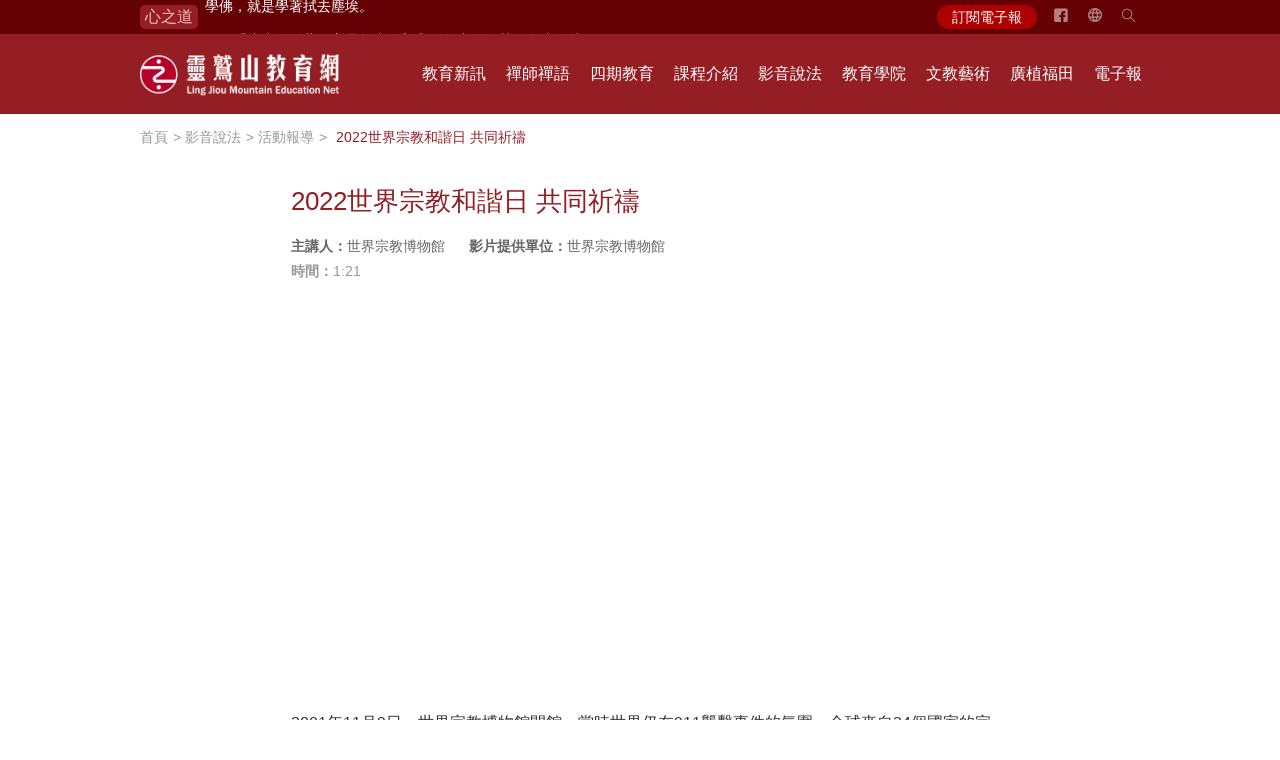

--- FILE ---
content_type: text/html; charset=utf-8
request_url: https://edu.ljm.org.tw/video/video_detail.aspx?id=1514
body_size: 48810
content:


<!DOCTYPE html>

<html>
<head>
    <!--[if lt IE 9]>
<script src="../js/html5.js"></script>
<![endif]-->

    <!-- meta [start]-->
    <meta charset="utf-8">
    <meta name="viewport" content="width=device-width,initial-scale=1" />
    <title>靈鷲山教育網-影音說法</title>
    <meta name="description" content="2022世界宗教和諧日 共同祈禱" />
    <meta name="Robots" content="all" />
    <meta http-equiv="content-language" content="zh-TW" />
    <meta name="keywords" content="靈鷲山、心道禪師、心道法師、佛、佛學課程、學佛、教育、活動、靈鷲山課程、阿含、般若、法華、華嚴、經善書、慈悲、禪、三乘佛學院、慧命成長學院、新世紀宗教研究、世界宗教大學、般若書坊、GFLP國際賑災、世界宗教博物館、水陸法會。" />
    <meta name="author" content="靈鷲山教育網">
    <meta name="copyright" content="靈鷲山教育網">
    <meta name="revisit-after" content="7 days">
    <meta name="distribution" content="GLOBAL">
    <meta name="GOOGLEBOT" content="index, follow">
    <meta property="og:title" content="靈鷲山教育網-影音說法" />
    <meta property="og:description" content="2022世界宗教和諧日 共同祈禱" />
    <meta property="og:site_name" content="靈鷲山教育網" />
    <meta property="og:type" content="article" />
    <meta property="og:image" content="https://edu.ljm.org.tw/upload/video/202211/09/202211091834559430.jpg" />
    <meta name="twitter:image:src" content="https://edu.ljm.org.tw/upload/video/202211/09/202211091834559430.jpg" />
    <link rel="image_src" href="https://edu.ljm.org.tw/upload/video/202211/09/202211091834559430.jpg" />
    <link rel="shortcut icon" href="https://edu.ljm.org.tw/favicon093.ico">
    <!-- meta [end] -->

    <!--Source [jquery] (lib)-->
    <script type="text/javascript" src="../js/jquery-2.1.0.min.js"></script>

    <!-- form check-->
    <link rel="stylesheet" href="../js/validation/validationEngine.jquery.css" type="text/css" />
    <!--jquery升級至1.9之舊版元件補強-->
    <script src="../js/validation/jquery-migrate-1.1.0.js"></script>
    <script src="../js/validation/languages/jquery.validationEngine-zh_TW.js" type="text/javascript" charset="utf-8">
    </script>
    <script src="../js/validation/jquery.validationEngine.js" type="text/javascript" charset="utf-8">
    </script>
    <script>
        jQuery(document).ready(function () {
            // binds form submission and fields to the validation engine
            $.validationEngine.defaults.scroll = false;
            jQuery("#form2").validationEngine();
        });
    </script>

    <!--Source [FancyBox] (Show Youtube)-->
    <script type="text/javascript" src="../js/fancyBox/jquery.fancybox.js"></script>
    <script type="text/javascript" src="../js/fancyBox/jquery.fancybox.pack.js"></script>
    <link href="../js/fancyBox/jquery.fancybox.css" rel="stylesheet" type="text/css" />
    <!-- Add Thumbnail helper (this is optional) -->
    <link rel="stylesheet" type="text/css" href="../js/fancyBox/helpers/jquery.fancybox-thumbs.css?v=1.0.7" />
    <script type="text/javascript" src="../js/fancyBox/helpers/jquery.fancybox-thumbs.js?v=1.0.7"></script>
    <!-- Add Media helper (this is optional) -->
    <script type="text/javascript" src="../js/fancyBox/helpers/jquery.fancybox-media.js?v=1.0.6"></script>
    <script type="text/javascript">
        $(document).ready(function () {
            //For Banner width [Jssor Slider]
            $("#slider1_container").width($(window).width());

            //For Video
            $('.videoBanner .fancybox-media').fancybox({
                openEffect: 'none',
                closeEffect: 'none',
                afterLoad: function () {
                    $('.fancybox-inner').after(document.getElementById("videoMain" + (this.index + 1)).innerHTML);
                },
                helpers: {
                    media: {}
                }
            });
            $('.videoBox .fancybox-media').fancybox({
                openEffect: 'none',
                closeEffect: 'none',
                afterLoad: function () {
                    $('.fancybox-inner').after(document.getElementById("videoBox" + (this.index + 1)).innerHTML);
                },
                helpers: {
                    media: {}
                }
            });
        });
    </script>
    <script src="../js/New.js"></script>
    <!-- Jssor Slider -->
    <!-- use jssor.slider.mini.js (40KB) instead for release -->
    <!-- jssor.slider.mini.js = (jssor.js + jssor.slider.js) -->
    <script type="text/javascript" src="../js/jssor.slider/jssor.js"></script>
    <script type="text/javascript" src="../js/jssor.slider/jssor.slider.js"></script>
    <!-- act [use Jssor Slider] (lib)
    <!--Source [js] (act)-->
    <script type="text/javascript" src="../js/share.js" charset="UTF-8"></script>
    <script type="text/javascript" src="../js/inside.js"></script>
    <!-- Language -->
    <script src="../js/tw.js" type="text/javascript"></script>

    <!-- Style -->
    <link href="../css/reset.css" rel="stylesheet" type="text/css" />
    <link href="../css/styles.css" rel="stylesheet" type="text/css" />
    <link href="../css/share.css" rel="stylesheet" type="text/css" />
    <link href="../css/inside.css" rel="stylesheet" type="text/css" />
    <!--[if lte IE 8]>
<script type="text/javascript">
	location.href = "/ie8.html";
</script>
<![endif]-->



    

<!-- Google Tag Manager -->
<script>(function(w,d,s,l,i){w[l]=w[l]||[];w[l].push({'gtm.start':
new Date().getTime(),event:'gtm.js'});var f=d.getElementsByTagName(s)[0],
j=d.createElement(s),dl=l!='dataLayer'?'&l='+l:'';j.async=true;j.src=
'https://www.googletagmanager.com/gtm.js?id='+i+dl;f.parentNode.insertBefore(j,f);
})(window,document,'script','dataLayer','GTM-57JXGGW');</script>
<!-- End Google Tag Manager -->

<script>
    jQuery(document).ready( function() {
        // binds form submission and fields to the validation engine
        $.validationEngine.defaults.scroll = false;
        jQuery(".popupArea form").validationEngine({
            promptPosition: 'inline'
        });        
    });
</script>

<!-- BEGIN SHAREAHOLIC CODE -->
<link rel="preload" href="https://cdn.shareaholic.net/assets/pub/shareaholic.js" as="script" />
<meta name="shareaholic:site_id" content="ea1d4b437fe65ba88de004aea36ba9c4" />
<script data-cfasync="false" async src="https://cdn.shareaholic.net/assets/pub/shareaholic.js"></script>
<!-- END SHAREAHOLIC CODE -->
</head>


<body>
    

<!-- Google Tag Manager (noscript) -->
<noscript>
    <iframe src="https://www.googletagmanager.com/ns.html?id=GTM-57JXGGW"
        height="0" width="0" style="display: none; visibility: hidden"></iframe>
</noscript>
<!-- End Google Tag Manager (noscript) -->

    

<!--Popup-->
<section class="popupArea">
    <div class="popupRelative">
        <div class="popupMain">
            <div class="popupContent">
                <a class="icon-x-alt" href="#"></a>
                <form method="post" id="form_PopupAddRess">
                    <h2>歡迎訂閱電子報</h2>
                    <p>歡迎您訂閱靈鷲山教育網電子刊物。</p>
                    <div class="emailInput">
                        <input id="subscription" type="text" class="validate[required], custom[email]" placeholder="請輸入電子郵件">
                    </div>
                    <div class="authentication">
                        

<script src='https://www.google.com/recaptcha/api.js'></script>

<div id="SubscribeToENews_UI_reCAPTCHA_UI_div" class="g-recaptcha" data-sitekey="6LelvtMZAAAAAMYhv_7iGQGiFKlUtplc0HFVZxLx"></div>

                    </div>
                    <!-- 訂閱後狀態 -->
                    <div class="popupMessage first"></div>
                    <div class="popupMessage hidden">您的Mail已經訂閱過哦！</div>
                    <div class="popupMessage hidden">您的訂閱失敗，請聯繫網站管理員！</div>
                    <section class="btnArea">
                        <input type="button" value="立即訂閱" onclick="PopupAddRess()">
                    </section>
                </form>
            </div>
        </div>
    </div>
</section>

<script>
    var timeoutFirst;
    var scrollOver = false;
    jQuery(window).load(function () {
        if (GetCookie("PopupAddRess") === null) {
            timeoutFirst = setTimeout(function () { openSubscribe(); }, 10000); //10秒
            var bodyHalf = $('body').height() / 4;
            $(window).scroll(function () {
                if (!scrollOver) {
                    if ($(window).scrollTop() > bodyHalf) {
                        openSubscribe();
                    }
                }
            });
        }
    });
    $(document).ready(function () {
        //關閉 Popup
        $('.popupArea a.icon-x-alt').on('click', function () {
            $(this).closest('.popupArea').stop().fadeOut(400);
            clearTimeout(timeoutFirst); //  關閉計時器
            scrollOver = true; //往下閱讀文章不用再出現Popup
            CreateCookie("PopupAddRess", "valid", 30);//給予cookie
            return false;
        });
    });

    function openSubscribe() {
        $(".popupArea").stop().fadeIn(400);
    }

    function PopupAddRess() {
        $(".formError").remove()
        var code = grecaptcha.getResponse();
        if ($("#form_PopupAddRess").validationEngine('validate') === true) {
            $.ajax({
                type: "get",
                url: "../../tools/submit_ajax.ashx?t=" + Math.random(),
                data: "action=PopupAddRess&code=" + code + "&Email=" + $("#subscription").val(),
                cache: false,
                timeout: 15000,
                dataType: 'html',
                error: function (XMLHttpRequest, textStatus, errorThrown) { $(".popupMessage.first").text("您的訂閱失敗，請聯繫網站管理員！"); },
                success: function (result) {
                    eval("var json=" + result);
                    if (json.msg == 1) {
                        $(".popupMessage.first").text(json.msgbox);
                        $("#subscription").val("");
                        $("#txtPopupCode").val("");

                        CreateCookie("PopupAddRess", "valid", 30);
                    } else {
                        $(".popupMessage.first").text(json.msgbox);
                    }
                }
            });
        }
    }

    function CreateCookie(cookieName, cookieValue, daysToExpire) {
        var date = new Date();
        date.setTime(date.getTime() + (daysToExpire * 24 * 60 * 60 * 1000));
        document.cookie = cookieName + "=" + cookieValue + "; expires=" + date.toGMTString() + "; path=/";
    }

    function GetCookie(Name) {
        var re = new RegExp(Name + "=[^;]+", "i");
        if (document.cookie.match(re))
            return document.cookie.match(re)[0].split("=")[1];
        return null;
    }

    function ToggleCode(obj, codeurl) {
        $(obj).attr("src", codeurl + "?time=" + Math.random());
    }
</script>



    <div class="boxAll">
        <!--Header-->
        
<header class="header">
    <a href="" class="menuOpen icon-lines"></a>
    <section class="topArea">
        <div class="marquee">
            <span>心之道</span>
            <ul class="marquee-text">
                
                        <li>心不跟隨現下煩惱，不隨就不會生滅。</li>
                    
                        <li>學佛，就是學著拭去塵埃。</li>
                    
                        <li>不要看小小的慈悲，它是無盡的善心、無盡的智慧、無盡的接引。</li>
                    
                        <li>禪修，讓思緒單純，讓靈性清楚顯現。</li>
                    
                        <li>念頭在心頭，不舒服；轉個念頭，心頭就開。</li>
                    
                        <li>煩惱如同下雨，當雨過天晴，雨復何在？</li>
                    
                        <li>懂得消化煩惱，便能讓生活自在逍遙，讓生命更寬廣。</li>
                    
                        <li>負面是惡業，消極是惡業，悲觀是惡業；正面積極樂觀，就是生活禪。</li>
                    
                        <li>生命是不斷流動地，安靜下來，才能沉澱，才能傾聽。</li>
                    
                        <li>不執著、不妄想，當下即圓滿。</li>
                    
            </ul>
            <ul class="topIcon">
                <!-- <li class="iconTab iconUser">
                    <a class="icon-user" href="#"> </a>
                    <section>
                        <ul>
                            <li><a href="member/index.htm">登入會員</a></li>
                            <li><a href="member/forget.htm">忘記密碼</a></li>
                        </ul>
                    </section>
                </li> -->
                <li class="iconEdm">
                    <a class="icon-paper-plane" href="https://edu.ljm.org.tw/about/order.aspx">訂閱電子報</a>
                </li>
                <li class="iconFB">
                    <a class="icon-facebook-squared" href="https://www.facebook.com/093edu" target="_blank"></a>
                </li>
                <li class="iconTab iconLanguage">
                    <a class="icon-language" href="#"></a>
                    <section>
                        <ul>
                            <li><a id="st" href="javascript:st();">简体中文</a></li>
                            <li><a href="/093en/" target="_blank">English</a></li>
                        </ul>
                    </section>
                </li>
                <li class="iconTab iconSearch">
                    <form action="/searchlist.aspx" id="form2" method="Get">
                        <a class="icon-search"></a>
                        <section style="display: none;">
                            <input class="validate[required]" data-prompt-position="centerLeft" type="search" id="txtKey" name="txtKey" placeholder="搜尋">
                        </section>
                    </form>
                </li>
            </ul>
        </div>
    </section>
    <script type="text/javascript">
        $(function () {
            $("#txtKey").val('');
        });
    </script>
    <!--Menu-->
    <nav class="menu">
        <div class="logoArea">
            <a href="/">
                <img src="../images/logo.png" alt="靈鷲山教育網" title="靈鷲山教育網">
            </a>
        </div>
        <ul class="subMenu">
            <li><a class="firstMenu" href="/news/?c=3">教育新訊</a>
                <ul>
                    
                            <li><a href="../news/?CID=116">最新消息</a>
                            </li>
                        
                            <li><a href="../news/?CID=117">學習分享</a>
                            </li>
                        
                            <li><a href="../news/?CID=118">教育活動</a>
                            </li>
                        
                            <li><a href="../news/?CID=119">悅讀書香</a>
                            </li>
                        
                            <li><a href="../news/?CID=184">徵文賞析</a>
                            </li>
                        

                </ul>
            </li>
            <li><a class="firstMenu" href="/hsinta/?c=4">禪師禪語</a>
                <ul>
                    
                            <li><a href="/hsinta/?CID=167&c=4">禪師語錄 </a>
                            </li>
                        
                            <li><a href="/hsinta/?CID=166&c=4">禪師與我</a>
                            </li>
                        
                </ul>
            </li>
            <li><a class="firstMenu" href="/education/?c=5">四期教育</a>
                <ul>
                    
                            <li><a href="/education/list.aspx?CID=35&c=5">初轉法-阿含期</a>
                            </li>
                        
                            <li><a href="/education/list.aspx?CID=51&c=5">正法眼-般若期</a>
                            </li>
                        
                            <li><a href="/education/list.aspx?CID=37&c=5">覺有情-法華期</a>
                            </li>
                        
                            <li><a href="/education/list.aspx?CID=41&c=5">圓滿覺-華嚴期</a>
                            </li>
                        
                            <li><a href="/education/list.aspx?CID=40&c=5">宗師教育觀</a>
                            </li>
                        
                </ul>
            </li>
            
            <li><a id="Top_UI_a_Classintro" class="firstMenu">課程介紹</a>
                <ul>
                    
        <li>
            <a href='https://edu.ljm.org.tw/edm/ljm_edu/' target='_blank' onclick="UpdateClickShare('6','dt_outer_link')" >四期教育課程</a>
        </li>
    
        <li>
            <a href='/Classintro/index.aspx?ID=9' onclick="UpdateClickShare('9','dt_outer_link')" >佛學院課程</a>
        </li>
    
        <li>
            <a href='/Classintro/index.aspx?ID=20' onclick="UpdateClickShare('20','dt_outer_link')" >青年佛門探索營</a>
        </li>
    
        <li>
            <a href='/Classintro/index.aspx?ID=10' onclick="UpdateClickShare('10','dt_outer_link')" >經典開門系列</a>
        </li>
    
        <li>
            <a href='/Classintro/index.aspx?ID=11' onclick="UpdateClickShare('11','dt_outer_link')" >線上數位學習</a>
        </li>
    
        <li>
            <a href='/Classintro/index.aspx?ID=12' onclick="UpdateClickShare('12','dt_outer_link')" >龍樹 EP L課程</a>
        </li>
    

                </ul>
            </li>
            <li><a class="firstMenu" href="/video/?c=8">影音說法</a>
                <ul class="videoItem">
                    
                            <li><a href="/video/list.aspx?CID=141&c=8">四期教育</a>
                            </li>
                        
                            <li><a href="/video/list.aspx?CID=140&c=8">經典專題</a>
                            </li>
                        
                            <li><a href="/video/list.aspx?CID=172&c=8">活動報導</a>
                            </li>
                        
                </ul>
            </li>
            
            <li class="book"><a href="/Study/index.aspx?ID=7" id="Top_UI_a_Study" class="firstMenu">教育學院</a>
                <ul>
                    
        <li>
            <a href='/Study/index.aspx?ID=7' onclick="UpdateClickShare('7','dt_outer_link')" >三乘佛學院</a>
        </li>
    
        <li>
            <a href='/Study/index.aspx?ID=8' onclick="UpdateClickShare('8','dt_outer_link')" >龍樹生命和平教育中心</a>
        </li>
    
        <li>
            <a href='/Study/index.aspx?ID=18' onclick="UpdateClickShare('18','dt_outer_link')" >慧命成長學院</a>
        </li>
    
        <li>
            <a href='https://elearning.ljm.org.tw' target='_blank' onclick="UpdateClickShare('5','dt_outer_link')" >數位學院</a>
        </li>
    

                </ul>
            </li>
            <li><a class="firstMenu" href="###">文教藝術</a>
                <ul class="educate">
                    
                            <li>
                                <figure>
                                    <a onclick="upClick('25')" href="http://www.ncrs.org.tw" target="_blank">
                                        <img src="/upload/banners/201509/09/201509091417530970.jpg" alt="新世紀宗教研究" title="新世紀宗教研究">
                                    </a>
                                </figure>
                                <h3><a onclick="upClick('25')" href="http://www.ncrs.org.tw" target="_blank">新世紀宗教研究</a></h3>
                            </li>
                        
                            <li>
                                <figure>
                                    <a onclick="upClick('26')" href="http://www.093books.com.tw/" target="_blank">
                                        <img src="/upload/banners/201509/09/201509091417331290.jpg" alt="靈鷲山般若書坊" title="靈鷲山般若書坊">
                                    </a>
                                </figure>
                                <h3><a onclick="upClick('26')" href="http://www.093books.com.tw/" target="_blank">靈鷲山般若書坊</a></h3>
                            </li>
                        
                            <li>
                                <figure>
                                    <a onclick="upClick('1286')" href="https://edu.ljm.org.tw/book/" >
                                        <img src="/upload/banners/202106/29/202106291104020876.jpg" alt="電子經善書" title="電子經善書">
                                    </a>
                                </figure>
                                <h3><a onclick="upClick('1286')" href="https://edu.ljm.org.tw/book/" >電子經善書</a></h3>
                            </li>
                        
                </ul>
            </li>
            <li>
                <a id="Top_UI_a_Futian" class="firstMenu">廣植福田</a>
                <ul>
                    
        <li>
            <a href='https://donate.093.org.tw/donation/content.html?id=4DMIjz1hfqcSCJS17lrqOY' target='_blank' onclick="UpdateClickShare('16','dt_outer_link')" >護持靈鷲山四期教育發展基金</a>
        </li>
    
        <li>
            <a href='https://donate.093.org.tw/donation/content.html?id=4DMIjz1hfqcSCJQ7FCVmeK' target='_blank' onclick="UpdateClickShare('17','dt_outer_link')" >護持佛學院教育基金</a>
        </li>
    
        <li>
            <a href='https://edu.ljm.org.tw/news/show.aspx?ID=1083' target='_Self' onclick="UpdateClickShare('14','dt_outer_link')" >護持數位學習教育基金</a>
        </li>
    

                </ul>
            </li>
            <li>
                <a class="firstMenu" href="/about/edm_list.aspx">電子報</a>
                <ul>
                    <li><a href="/about/edm_list.aspx">歷史電子報一覽</a></li>
                </ul>
            </li>
        </ul>
    </nav>
</header>
<ul class="menuContent">
    <li class="menuGroup">
        <section class="secondMenu">
            <div class="subMenu">
                <ul>
                    
                            <li><a href="/news/?CID=116&c=3">最新消息</a>
                            </li>
                        
                            <li><a href="/news/?CID=117&c=3">學習分享</a>
                            </li>
                        
                            <li><a href="/news/?CID=118&c=3">教育活動</a>
                            </li>
                        
                            <li><a href="/news/?CID=119&c=3">悅讀書香</a>
                            </li>
                        
                            <li><a href="/news/?CID=184&c=3">徵文賞析</a>
                            </li>
                        
                </ul>
            </div>
            <div class="linkContent" id="HtmlMenu_3">
                <script type="text/javascript">
                    $(function () {
                        LoadMenuList(3);
                    });
                </script>
            </div>
        </section>
    </li>
    <li class="menuGroup">
        <section class="secondMenu">
            <div class="subMenu">
                <ul>
                    
                            <li><a href="/hsinta/?CID=167&c=4">禪師語錄 </a>
                            </li>
                        
                            <li><a href="/hsinta/?CID=166&c=4">禪師與我</a>
                            </li>
                        
                </ul>
            </div>
            <div class="linkContent" id="HtmlMenu_4">
                <script type="text/javascript">
                    $(function () {
                        LoadMenuList(4);
                    });
                </script>
            </div>
        </section>
    </li>
    <li class="menuGroup">
        <section class="secondMenu">
            <div class="subMenu">
                <ul>
                    
                            <li><a href="/education/list.aspx?CID=35&c=5">初轉法-阿含期</a>
                            </li>
                        
                            <li><a href="/education/list.aspx?CID=51&c=5">正法眼-般若期</a>
                            </li>
                        
                            <li><a href="/education/list.aspx?CID=37&c=5">覺有情-法華期</a>
                            </li>
                        
                            <li><a href="/education/list.aspx?CID=41&c=5">圓滿覺-華嚴期</a>
                            </li>
                        
                            <li><a href="/education/list.aspx?CID=40&c=5">宗師教育觀</a>
                            </li>
                        
                </ul>
            </div>
            <div class="linkContent" id="HtmlMenu_5">
                <script type="text/javascript">
                    $(function () {
                        LoadMenuList(5);
                    });
                </script>
            </div>
        </section>
    </li>
    
    <!-- 課程介紹子選單 -->
    <li class="menuGroup">
        <section class="friend">
            <div class="linkContent">
                <ul>
                    
        <li>
            <figure><a href='https://edu.ljm.org.tw/edm/ljm_edu/' target='_blank' onclick="UpdateClickShare('6','dt_outer_link')" ><img src='/upload/classintro/202106/29/202106291123500053.jpg' alt='四期教育課程'></a></figure><h3><a href='https://edu.ljm.org.tw/edm/ljm_edu/' target='_blank' onclick="UpdateClickShare('6','dt_outer_link')" >四期教育課程</a></h3>                               
        </li>
    
        <li>
            <figure><a href='/Classintro/index.aspx?ID=9' onclick="UpdateClickShare('9','dt_outer_link')" ><img src='/upload/classintro/202304/26/202304261019481602.jpg' alt='佛學院課程'></a></figure><h3><a href='/Classintro/index.aspx?ID=9' onclick="UpdateClickShare('9','dt_outer_link')" >佛學院課程</a></h3>                               
        </li>
    
        <li>
            <figure><a href='/Classintro/index.aspx?ID=20' onclick="UpdateClickShare('20','dt_outer_link')" ><img src='/upload/classintro/202305/30/202305301138155962.jpg' alt='青年佛門探索營'></a></figure><h3><a href='/Classintro/index.aspx?ID=20' onclick="UpdateClickShare('20','dt_outer_link')" >青年佛門探索營</a></h3>                               
        </li>
    
        <li>
            <figure><a href='/Classintro/index.aspx?ID=10' onclick="UpdateClickShare('10','dt_outer_link')" ><img src='/upload/classintro/202106/29/202106291154082794.jpg' alt='經典開門系列'></a></figure><h3><a href='/Classintro/index.aspx?ID=10' onclick="UpdateClickShare('10','dt_outer_link')" >經典開門系列</a></h3>                               
        </li>
    
        <li>
            <figure><a href='/Classintro/index.aspx?ID=11' onclick="UpdateClickShare('11','dt_outer_link')" ><img src='/upload/classintro/202106/29/202106291208025546.jpg' alt='線上數位學習'></a></figure><h3><a href='/Classintro/index.aspx?ID=11' onclick="UpdateClickShare('11','dt_outer_link')" >線上數位學習</a></h3>                               
        </li>
    
        <li>
            <figure><a href='/Classintro/index.aspx?ID=12' onclick="UpdateClickShare('12','dt_outer_link')" ><img src='/upload/classintro/202402/26/202402262101552824.jpg' alt='龍樹 EP L課程'></a></figure><h3><a href='/Classintro/index.aspx?ID=12' onclick="UpdateClickShare('12','dt_outer_link')" >龍樹 EP L課程</a></h3>                               
        </li>
    

                </ul>
            </div>
        </section>
    </li>
    <li class="menuGroup">
        <section class="secondMenu video">
            <div class="subMenu">
                <ul class="videoItem">
                    
                            <li><a href="/video/list.aspx?CID=141&c=8">四期教育</a>
                            </li>
                        
                            <li><a href="/video/list.aspx?CID=140&c=8">經典專題</a>
                            </li>
                        
                            <li><a href="/video/list.aspx?CID=172&c=8">活動報導</a>
                            </li>
                        
                </ul>
            </div>
            <div class="linkContent" id="HtmlMenu_8">
                <script type="text/javascript">
                    $(function () {
                        LoadMenuList(8);
                    });
                </script>
            </div>
        </section>
    </li>
    
    <!-- 教育學院子選單 -->
    <li class="menuGroup">
        <section class="friend">
            <div class="linkContent">
                <ul>
                    
        <li>
            <figure><a href='/Study/index.aspx?ID=7' onclick="UpdateClickShare('7','dt_outer_link')" ><img src='/upload/classintro/202106/29/202106291719406784.jpg' alt='三乘佛學院'></a></figure><h3><a href='/Study/index.aspx?ID=7' onclick="UpdateClickShare('7','dt_outer_link')" >三乘佛學院</a></h3>                               
        </li>
    
        <li>
            <figure><a href='/Study/index.aspx?ID=8' onclick="UpdateClickShare('8','dt_outer_link')" ><img src='/upload/classintro/202306/27/202306271912307467.jpg' alt='龍樹生命和平教育中心'></a></figure><h3><a href='/Study/index.aspx?ID=8' onclick="UpdateClickShare('8','dt_outer_link')" >龍樹生命和平教育中心</a></h3>                               
        </li>
    
        <li>
            <figure><a href='/Study/index.aspx?ID=18' onclick="UpdateClickShare('18','dt_outer_link')" ><img src='/upload/classintro/202305/02/202305021600294111.jpg' alt='慧命成長學院'></a></figure><h3><a href='/Study/index.aspx?ID=18' onclick="UpdateClickShare('18','dt_outer_link')" >慧命成長學院</a></h3>                               
        </li>
    
        <li>
            <figure><a href='https://elearning.ljm.org.tw' target='_blank' onclick="UpdateClickShare('5','dt_outer_link')" ><img src='/upload/classintro/202103/04/202103041427524601.jpg' alt='數位學院'></a></figure><h3><a href='https://elearning.ljm.org.tw' target='_blank' onclick="UpdateClickShare('5','dt_outer_link')" >數位學院</a></h3>                               
        </li>
    

                </ul>
            </div>
        </section>
    </li>
    <li class="menuGroup">
        <section class="secondMenu friend">
            <div class="linkContent">
                <ul>
                    
                            <li>
                                <figure>
                                    <a onclick="upClick('25')" href="http://www.ncrs.org.tw" target="_blank">
                                        <img src="/upload/banners/201509/09/201509091417530970.jpg" alt="新世紀宗教研究" title="新世紀宗教研究">
                                    </a>
                                </figure>
                                <h3><a onclick="upClick('25')" href="http://www.ncrs.org.tw" target="_blank">新世紀宗教研究</a></h3>
                            </li>
                        
                            <li>
                                <figure>
                                    <a onclick="upClick('26')" href="http://www.093books.com.tw/" target="_blank">
                                        <img src="/upload/banners/201509/09/201509091417331290.jpg" alt="靈鷲山般若書坊" title="靈鷲山般若書坊">
                                    </a>
                                </figure>
                                <h3><a onclick="upClick('26')" href="http://www.093books.com.tw/" target="_blank">靈鷲山般若書坊</a></h3>
                            </li>
                        
                            <li>
                                <figure>
                                    <a onclick="upClick('1286')" href="https://edu.ljm.org.tw/book/" >
                                        <img src="/upload/banners/202106/29/202106291104020876.jpg" alt="電子經善書" title="電子經善書">
                                    </a>
                                </figure>
                                <h3><a onclick="upClick('1286')" href="https://edu.ljm.org.tw/book/" >電子經善書</a></h3>
                            </li>
                        
                </ul>
            </div>
        </section>
    </li>
    <!-- 廣植福田子選單 -->
    <li class="menuGroup">
        <section class="friend">
            <div class="linkContent">
                <ul>
                    
        <li>
            <figure><a href='https://donate.093.org.tw/donation/content.html?id=4DMIjz1hfqcSCJS17lrqOY' target='_blank' onclick="UpdateClickShare('16','dt_outer_link')" ><img src='/upload/classintro/202108/18/202108181833538602.jpg' alt='護持靈鷲山四期教育發展基金'></a></figure><h3><a href='https://donate.093.org.tw/donation/content.html?id=4DMIjz1hfqcSCJS17lrqOY' target='_blank' onclick="UpdateClickShare('16','dt_outer_link')" >護持靈鷲山四期教育發展基金</a></h3>                               
        </li>
    
        <li>
            <figure><a href='https://donate.093.org.tw/donation/content.html?id=4DMIjz1hfqcSCJQ7FCVmeK' target='_blank' onclick="UpdateClickShare('17','dt_outer_link')" ><img src='/upload/classintro/202108/18/202108181835200587.jpg' alt='護持佛學院教育基金'></a></figure><h3><a href='https://donate.093.org.tw/donation/content.html?id=4DMIjz1hfqcSCJQ7FCVmeK' target='_blank' onclick="UpdateClickShare('17','dt_outer_link')" >護持佛學院教育基金</a></h3>                               
        </li>
    
        <li>
            <figure><a href='https://edu.ljm.org.tw/news/show.aspx?ID=1083' target='_Self' onclick="UpdateClickShare('14','dt_outer_link')" ><img src='/upload/classintro/202106/29/202106291905303959.jpg' alt='護持數位學習教育基金'></a></figure><h3><a href='https://edu.ljm.org.tw/news/show.aspx?ID=1083' target='_Self' onclick="UpdateClickShare('14','dt_outer_link')" >護持數位學習教育基金</a></h3>                               
        </li>
    
                    
                </ul>
            </div>
        </section>
    </li>
    <li class="menuGroup">
        <section class="secondMenu friend">
            <div class="linkContent">
                <ul>
                    
                            <li>
                                <figure>
                                    <a onclick="upClick('2176')" href="https://edu.ljm.org.tw/093edu_epaper/epaper20251126.htm" target="_blank">
                                        <img src="/upload/historyepaper/202511/26/202511262029183320.jpg" alt="佛宣講四諦，就是祂的思想、看見與發現；把過去、現在到未來輪迴的因果相互關係，概括出「十二因緣」。" title="佛宣講四諦，就是祂的思想、看見與發現；把過去、現在到未來輪迴的因果相互關係，概括出「十二因緣」。">
                                    </a>
                                </figure>
                                <h3><a onclick="upClick('2176')" href="https://edu.ljm.org.tw/093edu_epaper/epaper20251126.htm" target="_blank">佛宣講四諦，就是祂的思想、看見與發現；把過去、現在到未來輪迴的因果相互關係，概括出「十二因緣」。</a></h3>
                                <time>2025/11/26</time>
                            </li>
                        
                            <li>
                                <figure>
                                    <a onclick="upClick('2175')" href="https://edu.ljm.org.tw/093edu_epaper/epaper20251029.htm" target="_blank">
                                        <img src="/upload/historyepaper/202510/29/202510292003159477.jpg" alt="我們為什麼要禪修？世人一般都迷失在現象的變化裡面，我們要從現象裡面去參悟，回到本來的空性。" title="我們為什麼要禪修？世人一般都迷失在現象的變化裡面，我們要從現象裡面去參悟，回到本來的空性。">
                                    </a>
                                </figure>
                                <h3><a onclick="upClick('2175')" href="https://edu.ljm.org.tw/093edu_epaper/epaper20251029.htm" target="_blank">我們為什麼要禪修？世人一般都迷失在現象的變化裡面，我們要從現象裡面去參悟，回到本來的空性。</a></h3>
                                <time>2025/10/29</time>
                            </li>
                        
                            <li>
                                <figure>
                                    <a onclick="upClick('2174')" href="https://edu.ljm.org.tw/093edu_epaper/epaper20250924.htm" target="_blank">
                                        <img src="/upload/historyepaper/202509/24/202509242038515346.jpg" alt="學習佛法時，應避免被種種與解脫無關的現象所迷惑，偏離了應修學的目標。" title="學習佛法時，應避免被種種與解脫無關的現象所迷惑，偏離了應修學的目標。">
                                    </a>
                                </figure>
                                <h3><a onclick="upClick('2174')" href="https://edu.ljm.org.tw/093edu_epaper/epaper20250924.htm" target="_blank">學習佛法時，應避免被種種與解脫無關的現象所迷惑，偏離了應修學的目標。</a></h3>
                                <time>2025/09/24</time>
                            </li>
                        
                            <li>
                                <figure>
                                    <a onclick="upClick('2173')" href="https://edu.ljm.org.tw/093edu_epaper/epaper20250827.htm" target="_blank">
                                        <img src="/upload/historyepaper/202508/27/202508272154342065.jpg" alt="世界重重無盡；知道重重無盡而大行願，世界是如此而來。所以創造華嚴聖山，要知道自己的目標是什麼。" title="世界重重無盡；知道重重無盡而大行願，世界是如此而來。所以創造華嚴聖山，要知道自己的目標是什麼。">
                                    </a>
                                </figure>
                                <h3><a onclick="upClick('2173')" href="https://edu.ljm.org.tw/093edu_epaper/epaper20250827.htm" target="_blank">世界重重無盡；知道重重無盡而大行願，世界是如此而來。所以創造華嚴聖山，要知道自己的目標是什麼。</a></h3>
                                <time>2025/08/27</time>
                            </li>
                        
                </ul>
            </div>
        </section>
    </li>
</ul>


        <section class="crumb">
            <span><a href="/">首頁</a></span>
            <span><a href="index.aspx?c=8">影音說法</a></span>
            <span><a href="list.aspx?c=8&CID=172">
                活動報導</a></span>
            <span>
                <span id="LabeTitle">2022世界宗教和諧日 共同祈禱</span></span>
        </section>
        <!-- Article -->
        <article class="articleInside">
            <section class="contentArea">
                <!-- Left Content-->
                <div class="videoDetail content">
                    <section class="shareArea">
                        <!-- shareaholic -->
                        <div class="shareaholic-canvas" data-app="share_buttons" data-app-id="33168264"></div>
                    </section>
                    <h1>2022世界宗教和諧日 共同祈禱</h1><h4><span><strong>主講人：</strong>世界宗教博物館</span>  <span><strong>影片提供單位：</strong>世界宗教博物館</span></h4><time><span>時間：</span>1:21</time><div class="iframeArea"><iframe src = "https://www.youtube.com/embed/_dKSZUt6JVQ" frameborder="0" allow="accelerometer; autoplay; encrypted-media; gyroscope; picture-in-picture" allowfullscreen></iframe></div><section class="bbsArticle"><p><p>2001年11月9日，世界宗教博物館開館，當時世界仍在911襲擊事件的氛圍，全球來自34個國家的宗教界貴賓不畏抵台支持，將衝突的911事件轉化為和平119，並宣布當天為「世界宗教和諧日」，此後21年世界宗教博物館持續攜手不同宗教的力量為世界祈福。<br />
<br />
2022年世界宗教和諧日，創辦人心道法師與伊斯蘭教、道教、天帝教、東正教、猶太教、天主教為世界和平、地球生態永續祈福。<br />
<br />
邀請您一同貢獻一份力量，用您的方式，為世界和平祈福，共創靈性生態的和諧世界。<br />
<br />
靈性生態倡議：<a href="https://www.surveycake.com/s/ygn6w" target="_blank"><span style="color:#0066ff;">https://www.surveycake.com/s/ygn6w</span></a></p>

<p><br />
The Museum of World Religions was established November 9th, 2001. After the events of 9/11, the Museum sought to promote interreligious understanding and tolerance. At the time, representatives from 34 countries came to Taiwan to promote peace in a time of religions turbulence. The Museum of World Religions continues to join hands with representatives from different world religions to promote interfaith dialogue and to pray for a more peaceful world.<br />
<br />
For the 2022 Day of World Religions&rsquo; Harmony, Founder Dharma Master Hsin Tao joins with representatives from Islam, Taoism, The Lord of Universe Church, Christian Orthodox, Judaism, and Catholicism to pray for world peace and ecological sustainability.<br />
<br />
We invite you to join in our efforts using your own methods to pray for world peace and for the creation of a global spiritual ecology.<br />
<br />
Spiritual Ecology Initiative:&nbsp;<a href="https://www.surveycake.com/s/ygn6w" target="_blank"><span style="color: rgb(0, 102, 255);">https://www.surveycake.com/s/ygn6w</span></a><br />
<br />
<br />
&nbsp;</p>
</p></section>

                    <!-- Extend Link-->
                    
<ul class="wordExtend">
    <li>
        <a href="?ID=1409">為何要坐禪--靈鷲山2022心道法師禪修閉關開示</a>
        <span class="prev">上一篇</span></li>
    <li>
        <a href="?ID=1515">2022世界宗教和諧日 靈鷲山佛教教團</a>
        <span class="next">下一篇</span></li>
</ul>

                </div>
            </section>
        </article>
        
<footer class="footer">
    
    <h2><span>志業連結</span></h2>
    <ul class="mainLink">
        <li><a href="https://www.ljm.org.tw/" target="_blank">靈鷲山全球資訊網</a><span> </span></li>
        <li><a href="https://www.hsintao.org/" target="_blank">心道法師</a><span> </span></li>
        <li><a href="https://tv.ljm.org.tw/" target="_blank">靈鷲山全球網路電視台</a></li>
        <span class="pcBlock"></span>
        <li><a href="https://triyana.ljm.org.tw/" target="_blank">三乘佛學院</a><span> </span></li>
        <li><a href="https://triyana.ljm.org.tw/camp/" target="_blank">青年佛門探索營</a><span> </span></li>
        <li><a href="https://epl.ljm.org.tw" target="_blank">龍樹生命和平教育中心</a><span> </span></li>
        <li><a href="http://www.ncrs.org.tw" target="_blank">新世紀宗教研究</a><span> </span></li>
        <li><a href="http://www.093books.com.tw/" target="_blank">靈鷲山般若書坊</a><span> </span></li>
        <li><a href="https://elearning.ljm.org.tw/mooc/index.php" target="_blank">數位學習網</a></li>
    </ul>
    <ul class="subLink">
        <li><a href="/about/order.aspx">訂閱電子報</a><span>|</span></li>
        <li><a href="/about/index.aspx">聯絡我們</a><span>|</span></li>
        <li><a href="/about/site-map.aspx">網站導覽</a><span>|</span></li>
        <li><a href="/about/link.aspx">相關連結</a><span>|</span></li>
        <li><a href="/about/copyright.aspx">版權聲明</a><span>|</span></li>
        <li><a href="/about/policy.aspx">個資政策</a></li>
    </ul>
    <img class="slogan" src="../images/slogan.png" alt="傳承諸佛法 利益一切眾" title="傳承諸佛法 利益一切眾" class="slogan">
    <section class="qrcode">
        <ul class="qrlist">
            <li>
                <img src="../images/qrcode_wechat.jpg">
                <p>
                    靈鷲山四期禪教<br>
                    微信訂閱號
                </p>
            </li>
            <li>
                <img src="../images/qrcode_093.jpg">
                <p>靈鷲山教育網</p>
            </li>
        </ul>
    </section>
    <section class="shareArea">
        <div class="addthisArea">
            <!-- shareaholic -->
            <div class="shareaholic-canvas" data-app="share_buttons" data-app-id="33168263"></div>
        </div>
        <div class="fbArea">
            <a href="https://www.facebook.com/093edu" target="_blank">
                <img src="../images/fbBtn.jpg" alt="加入粉絲團" title="加入粉絲團"></a>
        </div>
    </section>
    <h6>瀏覽人數 : <span>1,954,032</span></h6>
    <address class="address">版權屬靈鷲山佛教教團所有 Copyright &copy;  Ling Jiou Mountain Buddhist Society. All Rights Reserved. <span class="hidden">Designed by : <a href="http://www.pavi.com.tw" target="_blank">PAVI</a></span></address>
</footer>
<script>
    (function (i, s, o, g, r, a, m) {
        i['GoogleAnalyticsObject'] = r; i[r] = i[r] || function () {
            (i[r].q = i[r].q || []).push(arguments)
        }, i[r].l = 1 * new Date(); a = s.createElement(o),
            m = s.getElementsByTagName(o)[0]; a.async = 1; a.src = g; m.parentNode.insertBefore(a, m)
    })(window, document, 'script', 'https://www.google-analytics.com/analytics.js', 'ga');

    ga('create', 'UA-82312647-1', 'auto');
    ga('send', 'pageview');

</script>
<script>
    //更新點閱數共用 20210225 luke add 
    function UpdateClickShare(ID, TName) {
        $.ajax({
            type: "get",
            url: "../tools/submit_ajax.ashx?t=" + Math.random(),
            data: "action=Update_Click_Share&ID=" + ID + "&TName=" + TName,
            cache: false,
            timeout: 15000,
            dataType: 'html',
        });
    }

</script>

    </div>

    </style>

    <!-- scrolltop [toTop] -->
    <script type="text/javascript" src="../js/scrolltopcontrol.js"></script>

    <!-- Change CN Language [For Language] -->
    <script>
        window.onload = function () {
            if (Cookie.Get("la") == "t")
                setTimeout(function () { stTransform(true); document.getElementById("st").innerHTML = "简体中文"; }, 100);

            if (Cookie.Get("la") == "s")
                setTimeout(function () { stTransform(false); document.getElementById("st").innerHTML = "繁體中文"; }, 100);
        }
    </script>
</body>
</html>


--- FILE ---
content_type: text/html; charset=utf-8
request_url: https://edu.ljm.org.tw/tools/submit_ajax.ashx?t=0.5648829449684607&action=LoadMenuListByChanel_id&c=3&_=1768359324735
body_size: 5473
content:
<ul><li><figure><a href="/News/show.aspx?ID=2951"><img src="/upload/news/202512/26/202512261506266157.jpg" alt="2026「覺醒之道～生命探索營」四期教育生命關懷實踐課程－實體二日營隊"></a></figure><h3><a href="/News/show.aspx?ID=2951">2026「覺醒之道～生命探索營」四期教育生命關懷實踐課程－實體二日營隊</a></h3><time>2025/12/26</time></li><li><figure><a href="/News/show.aspx?ID=2950"><img src="/upload/news/202512/18/202512181605362552.jpg" alt="2025靈鷲山華嚴法會殊勝啟建—心道法師開示修行次第 勉弟子穩固根基證菩提"></a></figure><h3><a href="/News/show.aspx?ID=2950">2025靈鷲山華嚴法會殊勝啟建—心道法師開示修行次第 勉弟子穩固根基證菩提</a></h3><time>2025/12/18</time></li><li><figure><a href="/News/show.aspx?ID=1810"><img src="/upload/news/202412/30/202412301818288721.jpg" alt="2026 翻轉DNA—生命體驗系列課程~開始報名！"></a></figure><h3><a href="/News/show.aspx?ID=1810">2026 翻轉DNA—生命體驗系列課程~開始報名！</a></h3><time>2025/12/10</time></li></ul><ul><li><figure><a href="/News/show.aspx?ID=2953"><img src="/upload/news/202512/30/202512301913036226.jpg" alt="華嚴法會圓滿願心成海 全球信眾共讀341部華嚴經—師勉學佛就是學覺知 生生世世發菩提心"></a></figure><h3><a href="/News/show.aspx?ID=2953">華嚴法會圓滿願心成海 全球信眾共讀341部華嚴經—師勉學佛就是學覺知 生生世世發菩提心</a></h3><time>2025/12/30</time></li><li><figure><a href="/News/show.aspx?ID=2948"><img src="/upload/news/202512/17/202512171820117019.jpg" alt="多元和諧感恩同行 第七屆龍樹畢業典禮傳承利他悲願"></a></figure><h3><a href="/News/show.aspx?ID=2948">多元和諧感恩同行 第七屆龍樹畢業典禮傳承利他悲願</a></h3><time>2025/12/17</time></li><li><figure><a href="/News/show.aspx?ID=2947"><img src="/upload/news/202512/17/202512171139387326.jpg" alt="找到心靈回家的路—四期教育在緬甸仰光綻放慈悲之花"></a></figure><h3><a href="/News/show.aspx?ID=2947">找到心靈回家的路—四期教育在緬甸仰光綻放慈悲之花</a></h3><time>2025/12/17</time></li></ul><ul><li><figure><a href="/News/show.aspx?ID=1683"><img src="/upload/news/202512/08/202512081155515248.jpg" alt="2026心寧靜，從我開始!心寧靜教學—線上3小時入門課程 開始報名！"></a></figure><h3><a href="/News/show.aspx?ID=1683">2026心寧靜，從我開始!心寧靜教學—線上3小時入門課程 開始報名！</a></h3><time>2025/12/05</time></li><li><figure><a href="/News/show.aspx?ID=2860"><img src="/upload/news/202506/18/202506181228522398.jpg" alt="靈鷲山「福城」啟城與您同慶 獻上高僧加持成佛紀念車票"></a></figure><h3><a href="/News/show.aspx?ID=2860">靈鷲山「福城」啟城與您同慶 獻上高僧加持成佛紀念車票</a></h3><time>2025/06/18</time></li><li><figure><a href="/News/show.aspx?ID=2850"><img src="/upload/news/202504/18/202504181902137143.jpg" alt="2025/7/11-7/13第18期「心寧靜~情緒管理教學」教師研習營 熱烈招生中！"></a></figure><h3><a href="/News/show.aspx?ID=2850">2025/7/11-7/13第18期「心寧靜~情緒管理教學」教師研習營 熱烈招生中！</a></h3><time>2025/04/18</time></li></ul><ul><li><figure><a href="/News/show.aspx?ID=2949"><img src="/upload/news/202512/18/202512181351324508.jpg" alt="生活之美：心道法師經典語錄 (修訂新版)"></a></figure><h3><a href="/News/show.aspx?ID=2949">生活之美：心道法師經典語錄 (修訂新版)</a></h3><time>2025/12/18</time></li><li><figure><a href="/News/show.aspx?ID=2852"><img src="/upload/news/202504/28/202504281759232131.jpg" alt="與禪對話—從心道法師《問禪》、《傳心》、《禪公案》"></a></figure><h3><a href="/News/show.aspx?ID=2852">與禪對話—從心道法師《問禪》、《傳心》、《禪公案》</a></h3><time>2025/04/28</time></li><li><figure><a href="/News/show.aspx?ID=1791"><img src="/upload/news/202411/25/202411252205428076.jpg" alt="寂境—靈鷲山行旅圖鑑"></a></figure><h3><a href="/News/show.aspx?ID=1791">寂境—靈鷲山行旅圖鑑</a></h3><time>2024/11/25</time></li></ul><ul><li><figure><a href="/News/show.aspx?ID=2916"><img src="/upload/news/202508/19/202508191648474972.jpg" alt="2025四期教育徵文【四期教育長文】金獎　法相：從佛陀的生命教育"></a></figure><h3><a href="/News/show.aspx?ID=2916">2025四期教育徵文【四期教育長文】金獎　法相：從佛陀的生命教育</a></h3><time>2025/07/29</time></li><li><figure><a href="/News/show.aspx?ID=2915"><img src="/upload/news/202508/20/202508201611338037.jpg" alt="2025四期教育徵文【四期教育長文】銀獎　楊婧：是媽媽，更是師姐──成佛之路，我們同行"></a></figure><h3><a href="/News/show.aspx?ID=2915">2025四期教育徵文【四期教育長文】銀獎　楊婧：是媽媽，更是師姐──成佛之路，我們同行</a></h3><time>2025/07/29</time></li><li><figure><a href="/News/show.aspx?ID=2914"><img src="/upload/news/202508/20/202508201613304107.jpg" alt="2025四期教育徵文【四期教育長文】銅獎　徐御格：生命中的那一道光"></a></figure><h3><a href="/News/show.aspx?ID=2914">2025四期教育徵文【四期教育長文】銅獎　徐御格：生命中的那一道光</a></h3><time>2025/07/29</time></li></ul>

--- FILE ---
content_type: text/html; charset=utf-8
request_url: https://edu.ljm.org.tw/tools/submit_ajax.ashx?t=0.6600160342778354&action=LoadMenuListByChanel_id&c=8&_=1768359324738
body_size: 3084
content:
<ul><li><figure><a href="/video/video_detail.aspx?id=747"><img src="/upload/video/201710/25/201710251225024054.jpg" alt="心道法師--四期教育開示"></a></figure><h3><a href="/video/video_detail.aspx?id=747">心道法師--四期教育開示</a></h3><time>2017/10/25</time></li><li><figure><a href="/video/video_detail.aspx?id=746"><img src="/upload/video/201710/25/201710251128085591.jpg" alt="心道法師淺談三乘禪--四期教育與禪(上)"></a></figure><h3><a href="/video/video_detail.aspx?id=746">心道法師淺談三乘禪--四期教育與禪(上)</a></h3><time>2017/10/25</time></li><li><figure><a href="/video/video_detail.aspx?id=745"><img src="/upload/video/201710/25/201710251114324973.jpg" alt="心道法師淺談三乘禪--四期教育與禪(下)"></a></figure><h3><a href="/video/video_detail.aspx?id=745">心道法師淺談三乘禪--四期教育與禪(下)</a></h3><time>2017/10/25</time></li></ul><ul><li><figure><a href="/video/video_detail.aspx?id=1394"><img src="/upload/video/202201/25/202201251931190238.jpg" alt="靈鷲山四期教育--阿含期基礎課程《皈依三寶》-佛門行儀 預告(5)"></a></figure><h3><a href="/video/video_detail.aspx?id=1394">靈鷲山四期教育--阿含期基礎課程《皈依三寶》-佛門行儀 預告(5)</a></h3><time>2024/01/30</time></li><li><figure><a href="/video/video_detail.aspx?id=1393"><img src="/upload/video/202201/25/202201251928303730.jpg" alt="靈鷲山四期教育--阿含期基礎課程《皈依三寶》-僧 預告(4)"></a></figure><h3><a href="/video/video_detail.aspx?id=1393">靈鷲山四期教育--阿含期基礎課程《皈依三寶》-僧 預告(4)</a></h3><time>2024/01/30</time></li><li><figure><a href="/video/video_detail.aspx?id=1392"><img src="/upload/video/202201/25/202201251925532732.jpg" alt="靈鷲山四期教育--阿含期基礎課程《皈依三寶》-法 預告(3)"></a></figure><h3><a href="/video/video_detail.aspx?id=1392">靈鷲山四期教育--阿含期基礎課程《皈依三寶》-法 預告(3)</a></h3><time>2024/01/30</time></li></ul><ul><li><figure><a href="/video/video_detail.aspx?id=2857"><img src="/upload/video/202505/27/202505271213128045.jpg" alt="心道法師談末法時代的宗教--靈性覺醒 心不迷航"></a></figure><h3><a href="/video/video_detail.aspx?id=2857">心道法師談末法時代的宗教--靈性覺醒 心不迷航</a></h3><time>2025/05/27</time></li><li><figure><a href="/video/video_detail.aspx?id=2849"><img src="/upload/video/202504/18/202504181312505602.jpg" alt="心道法師談永續--為什麼靈性生態是人人都需要的？"></a></figure><h3><a href="/video/video_detail.aspx?id=2849">心道法師談永續--為什麼靈性生態是人人都需要的？</a></h3><time>2025/04/18</time></li><li><figure><a href="/video/video_detail.aspx?id=1825"><img src="/upload/video/202502/10/202502101932187837.jpg" alt="2025乙巳蛇年--靈鷲山心道法師新春談話"></a></figure><h3><a href="/video/video_detail.aspx?id=1825">2025乙巳蛇年--靈鷲山心道法師新春談話</a></h3><time>2025/05/27</time></li></ul>

--- FILE ---
content_type: text/html; charset=utf-8
request_url: https://www.google.com/recaptcha/api2/anchor?ar=1&k=6LelvtMZAAAAAMYhv_7iGQGiFKlUtplc0HFVZxLx&co=aHR0cHM6Ly9lZHUubGptLm9yZy50dzo0NDM.&hl=en&v=PoyoqOPhxBO7pBk68S4YbpHZ&size=normal&anchor-ms=20000&execute-ms=30000&cb=xdxypxdpdzin
body_size: 49300
content:
<!DOCTYPE HTML><html dir="ltr" lang="en"><head><meta http-equiv="Content-Type" content="text/html; charset=UTF-8">
<meta http-equiv="X-UA-Compatible" content="IE=edge">
<title>reCAPTCHA</title>
<style type="text/css">
/* cyrillic-ext */
@font-face {
  font-family: 'Roboto';
  font-style: normal;
  font-weight: 400;
  font-stretch: 100%;
  src: url(//fonts.gstatic.com/s/roboto/v48/KFO7CnqEu92Fr1ME7kSn66aGLdTylUAMa3GUBHMdazTgWw.woff2) format('woff2');
  unicode-range: U+0460-052F, U+1C80-1C8A, U+20B4, U+2DE0-2DFF, U+A640-A69F, U+FE2E-FE2F;
}
/* cyrillic */
@font-face {
  font-family: 'Roboto';
  font-style: normal;
  font-weight: 400;
  font-stretch: 100%;
  src: url(//fonts.gstatic.com/s/roboto/v48/KFO7CnqEu92Fr1ME7kSn66aGLdTylUAMa3iUBHMdazTgWw.woff2) format('woff2');
  unicode-range: U+0301, U+0400-045F, U+0490-0491, U+04B0-04B1, U+2116;
}
/* greek-ext */
@font-face {
  font-family: 'Roboto';
  font-style: normal;
  font-weight: 400;
  font-stretch: 100%;
  src: url(//fonts.gstatic.com/s/roboto/v48/KFO7CnqEu92Fr1ME7kSn66aGLdTylUAMa3CUBHMdazTgWw.woff2) format('woff2');
  unicode-range: U+1F00-1FFF;
}
/* greek */
@font-face {
  font-family: 'Roboto';
  font-style: normal;
  font-weight: 400;
  font-stretch: 100%;
  src: url(//fonts.gstatic.com/s/roboto/v48/KFO7CnqEu92Fr1ME7kSn66aGLdTylUAMa3-UBHMdazTgWw.woff2) format('woff2');
  unicode-range: U+0370-0377, U+037A-037F, U+0384-038A, U+038C, U+038E-03A1, U+03A3-03FF;
}
/* math */
@font-face {
  font-family: 'Roboto';
  font-style: normal;
  font-weight: 400;
  font-stretch: 100%;
  src: url(//fonts.gstatic.com/s/roboto/v48/KFO7CnqEu92Fr1ME7kSn66aGLdTylUAMawCUBHMdazTgWw.woff2) format('woff2');
  unicode-range: U+0302-0303, U+0305, U+0307-0308, U+0310, U+0312, U+0315, U+031A, U+0326-0327, U+032C, U+032F-0330, U+0332-0333, U+0338, U+033A, U+0346, U+034D, U+0391-03A1, U+03A3-03A9, U+03B1-03C9, U+03D1, U+03D5-03D6, U+03F0-03F1, U+03F4-03F5, U+2016-2017, U+2034-2038, U+203C, U+2040, U+2043, U+2047, U+2050, U+2057, U+205F, U+2070-2071, U+2074-208E, U+2090-209C, U+20D0-20DC, U+20E1, U+20E5-20EF, U+2100-2112, U+2114-2115, U+2117-2121, U+2123-214F, U+2190, U+2192, U+2194-21AE, U+21B0-21E5, U+21F1-21F2, U+21F4-2211, U+2213-2214, U+2216-22FF, U+2308-230B, U+2310, U+2319, U+231C-2321, U+2336-237A, U+237C, U+2395, U+239B-23B7, U+23D0, U+23DC-23E1, U+2474-2475, U+25AF, U+25B3, U+25B7, U+25BD, U+25C1, U+25CA, U+25CC, U+25FB, U+266D-266F, U+27C0-27FF, U+2900-2AFF, U+2B0E-2B11, U+2B30-2B4C, U+2BFE, U+3030, U+FF5B, U+FF5D, U+1D400-1D7FF, U+1EE00-1EEFF;
}
/* symbols */
@font-face {
  font-family: 'Roboto';
  font-style: normal;
  font-weight: 400;
  font-stretch: 100%;
  src: url(//fonts.gstatic.com/s/roboto/v48/KFO7CnqEu92Fr1ME7kSn66aGLdTylUAMaxKUBHMdazTgWw.woff2) format('woff2');
  unicode-range: U+0001-000C, U+000E-001F, U+007F-009F, U+20DD-20E0, U+20E2-20E4, U+2150-218F, U+2190, U+2192, U+2194-2199, U+21AF, U+21E6-21F0, U+21F3, U+2218-2219, U+2299, U+22C4-22C6, U+2300-243F, U+2440-244A, U+2460-24FF, U+25A0-27BF, U+2800-28FF, U+2921-2922, U+2981, U+29BF, U+29EB, U+2B00-2BFF, U+4DC0-4DFF, U+FFF9-FFFB, U+10140-1018E, U+10190-1019C, U+101A0, U+101D0-101FD, U+102E0-102FB, U+10E60-10E7E, U+1D2C0-1D2D3, U+1D2E0-1D37F, U+1F000-1F0FF, U+1F100-1F1AD, U+1F1E6-1F1FF, U+1F30D-1F30F, U+1F315, U+1F31C, U+1F31E, U+1F320-1F32C, U+1F336, U+1F378, U+1F37D, U+1F382, U+1F393-1F39F, U+1F3A7-1F3A8, U+1F3AC-1F3AF, U+1F3C2, U+1F3C4-1F3C6, U+1F3CA-1F3CE, U+1F3D4-1F3E0, U+1F3ED, U+1F3F1-1F3F3, U+1F3F5-1F3F7, U+1F408, U+1F415, U+1F41F, U+1F426, U+1F43F, U+1F441-1F442, U+1F444, U+1F446-1F449, U+1F44C-1F44E, U+1F453, U+1F46A, U+1F47D, U+1F4A3, U+1F4B0, U+1F4B3, U+1F4B9, U+1F4BB, U+1F4BF, U+1F4C8-1F4CB, U+1F4D6, U+1F4DA, U+1F4DF, U+1F4E3-1F4E6, U+1F4EA-1F4ED, U+1F4F7, U+1F4F9-1F4FB, U+1F4FD-1F4FE, U+1F503, U+1F507-1F50B, U+1F50D, U+1F512-1F513, U+1F53E-1F54A, U+1F54F-1F5FA, U+1F610, U+1F650-1F67F, U+1F687, U+1F68D, U+1F691, U+1F694, U+1F698, U+1F6AD, U+1F6B2, U+1F6B9-1F6BA, U+1F6BC, U+1F6C6-1F6CF, U+1F6D3-1F6D7, U+1F6E0-1F6EA, U+1F6F0-1F6F3, U+1F6F7-1F6FC, U+1F700-1F7FF, U+1F800-1F80B, U+1F810-1F847, U+1F850-1F859, U+1F860-1F887, U+1F890-1F8AD, U+1F8B0-1F8BB, U+1F8C0-1F8C1, U+1F900-1F90B, U+1F93B, U+1F946, U+1F984, U+1F996, U+1F9E9, U+1FA00-1FA6F, U+1FA70-1FA7C, U+1FA80-1FA89, U+1FA8F-1FAC6, U+1FACE-1FADC, U+1FADF-1FAE9, U+1FAF0-1FAF8, U+1FB00-1FBFF;
}
/* vietnamese */
@font-face {
  font-family: 'Roboto';
  font-style: normal;
  font-weight: 400;
  font-stretch: 100%;
  src: url(//fonts.gstatic.com/s/roboto/v48/KFO7CnqEu92Fr1ME7kSn66aGLdTylUAMa3OUBHMdazTgWw.woff2) format('woff2');
  unicode-range: U+0102-0103, U+0110-0111, U+0128-0129, U+0168-0169, U+01A0-01A1, U+01AF-01B0, U+0300-0301, U+0303-0304, U+0308-0309, U+0323, U+0329, U+1EA0-1EF9, U+20AB;
}
/* latin-ext */
@font-face {
  font-family: 'Roboto';
  font-style: normal;
  font-weight: 400;
  font-stretch: 100%;
  src: url(//fonts.gstatic.com/s/roboto/v48/KFO7CnqEu92Fr1ME7kSn66aGLdTylUAMa3KUBHMdazTgWw.woff2) format('woff2');
  unicode-range: U+0100-02BA, U+02BD-02C5, U+02C7-02CC, U+02CE-02D7, U+02DD-02FF, U+0304, U+0308, U+0329, U+1D00-1DBF, U+1E00-1E9F, U+1EF2-1EFF, U+2020, U+20A0-20AB, U+20AD-20C0, U+2113, U+2C60-2C7F, U+A720-A7FF;
}
/* latin */
@font-face {
  font-family: 'Roboto';
  font-style: normal;
  font-weight: 400;
  font-stretch: 100%;
  src: url(//fonts.gstatic.com/s/roboto/v48/KFO7CnqEu92Fr1ME7kSn66aGLdTylUAMa3yUBHMdazQ.woff2) format('woff2');
  unicode-range: U+0000-00FF, U+0131, U+0152-0153, U+02BB-02BC, U+02C6, U+02DA, U+02DC, U+0304, U+0308, U+0329, U+2000-206F, U+20AC, U+2122, U+2191, U+2193, U+2212, U+2215, U+FEFF, U+FFFD;
}
/* cyrillic-ext */
@font-face {
  font-family: 'Roboto';
  font-style: normal;
  font-weight: 500;
  font-stretch: 100%;
  src: url(//fonts.gstatic.com/s/roboto/v48/KFO7CnqEu92Fr1ME7kSn66aGLdTylUAMa3GUBHMdazTgWw.woff2) format('woff2');
  unicode-range: U+0460-052F, U+1C80-1C8A, U+20B4, U+2DE0-2DFF, U+A640-A69F, U+FE2E-FE2F;
}
/* cyrillic */
@font-face {
  font-family: 'Roboto';
  font-style: normal;
  font-weight: 500;
  font-stretch: 100%;
  src: url(//fonts.gstatic.com/s/roboto/v48/KFO7CnqEu92Fr1ME7kSn66aGLdTylUAMa3iUBHMdazTgWw.woff2) format('woff2');
  unicode-range: U+0301, U+0400-045F, U+0490-0491, U+04B0-04B1, U+2116;
}
/* greek-ext */
@font-face {
  font-family: 'Roboto';
  font-style: normal;
  font-weight: 500;
  font-stretch: 100%;
  src: url(//fonts.gstatic.com/s/roboto/v48/KFO7CnqEu92Fr1ME7kSn66aGLdTylUAMa3CUBHMdazTgWw.woff2) format('woff2');
  unicode-range: U+1F00-1FFF;
}
/* greek */
@font-face {
  font-family: 'Roboto';
  font-style: normal;
  font-weight: 500;
  font-stretch: 100%;
  src: url(//fonts.gstatic.com/s/roboto/v48/KFO7CnqEu92Fr1ME7kSn66aGLdTylUAMa3-UBHMdazTgWw.woff2) format('woff2');
  unicode-range: U+0370-0377, U+037A-037F, U+0384-038A, U+038C, U+038E-03A1, U+03A3-03FF;
}
/* math */
@font-face {
  font-family: 'Roboto';
  font-style: normal;
  font-weight: 500;
  font-stretch: 100%;
  src: url(//fonts.gstatic.com/s/roboto/v48/KFO7CnqEu92Fr1ME7kSn66aGLdTylUAMawCUBHMdazTgWw.woff2) format('woff2');
  unicode-range: U+0302-0303, U+0305, U+0307-0308, U+0310, U+0312, U+0315, U+031A, U+0326-0327, U+032C, U+032F-0330, U+0332-0333, U+0338, U+033A, U+0346, U+034D, U+0391-03A1, U+03A3-03A9, U+03B1-03C9, U+03D1, U+03D5-03D6, U+03F0-03F1, U+03F4-03F5, U+2016-2017, U+2034-2038, U+203C, U+2040, U+2043, U+2047, U+2050, U+2057, U+205F, U+2070-2071, U+2074-208E, U+2090-209C, U+20D0-20DC, U+20E1, U+20E5-20EF, U+2100-2112, U+2114-2115, U+2117-2121, U+2123-214F, U+2190, U+2192, U+2194-21AE, U+21B0-21E5, U+21F1-21F2, U+21F4-2211, U+2213-2214, U+2216-22FF, U+2308-230B, U+2310, U+2319, U+231C-2321, U+2336-237A, U+237C, U+2395, U+239B-23B7, U+23D0, U+23DC-23E1, U+2474-2475, U+25AF, U+25B3, U+25B7, U+25BD, U+25C1, U+25CA, U+25CC, U+25FB, U+266D-266F, U+27C0-27FF, U+2900-2AFF, U+2B0E-2B11, U+2B30-2B4C, U+2BFE, U+3030, U+FF5B, U+FF5D, U+1D400-1D7FF, U+1EE00-1EEFF;
}
/* symbols */
@font-face {
  font-family: 'Roboto';
  font-style: normal;
  font-weight: 500;
  font-stretch: 100%;
  src: url(//fonts.gstatic.com/s/roboto/v48/KFO7CnqEu92Fr1ME7kSn66aGLdTylUAMaxKUBHMdazTgWw.woff2) format('woff2');
  unicode-range: U+0001-000C, U+000E-001F, U+007F-009F, U+20DD-20E0, U+20E2-20E4, U+2150-218F, U+2190, U+2192, U+2194-2199, U+21AF, U+21E6-21F0, U+21F3, U+2218-2219, U+2299, U+22C4-22C6, U+2300-243F, U+2440-244A, U+2460-24FF, U+25A0-27BF, U+2800-28FF, U+2921-2922, U+2981, U+29BF, U+29EB, U+2B00-2BFF, U+4DC0-4DFF, U+FFF9-FFFB, U+10140-1018E, U+10190-1019C, U+101A0, U+101D0-101FD, U+102E0-102FB, U+10E60-10E7E, U+1D2C0-1D2D3, U+1D2E0-1D37F, U+1F000-1F0FF, U+1F100-1F1AD, U+1F1E6-1F1FF, U+1F30D-1F30F, U+1F315, U+1F31C, U+1F31E, U+1F320-1F32C, U+1F336, U+1F378, U+1F37D, U+1F382, U+1F393-1F39F, U+1F3A7-1F3A8, U+1F3AC-1F3AF, U+1F3C2, U+1F3C4-1F3C6, U+1F3CA-1F3CE, U+1F3D4-1F3E0, U+1F3ED, U+1F3F1-1F3F3, U+1F3F5-1F3F7, U+1F408, U+1F415, U+1F41F, U+1F426, U+1F43F, U+1F441-1F442, U+1F444, U+1F446-1F449, U+1F44C-1F44E, U+1F453, U+1F46A, U+1F47D, U+1F4A3, U+1F4B0, U+1F4B3, U+1F4B9, U+1F4BB, U+1F4BF, U+1F4C8-1F4CB, U+1F4D6, U+1F4DA, U+1F4DF, U+1F4E3-1F4E6, U+1F4EA-1F4ED, U+1F4F7, U+1F4F9-1F4FB, U+1F4FD-1F4FE, U+1F503, U+1F507-1F50B, U+1F50D, U+1F512-1F513, U+1F53E-1F54A, U+1F54F-1F5FA, U+1F610, U+1F650-1F67F, U+1F687, U+1F68D, U+1F691, U+1F694, U+1F698, U+1F6AD, U+1F6B2, U+1F6B9-1F6BA, U+1F6BC, U+1F6C6-1F6CF, U+1F6D3-1F6D7, U+1F6E0-1F6EA, U+1F6F0-1F6F3, U+1F6F7-1F6FC, U+1F700-1F7FF, U+1F800-1F80B, U+1F810-1F847, U+1F850-1F859, U+1F860-1F887, U+1F890-1F8AD, U+1F8B0-1F8BB, U+1F8C0-1F8C1, U+1F900-1F90B, U+1F93B, U+1F946, U+1F984, U+1F996, U+1F9E9, U+1FA00-1FA6F, U+1FA70-1FA7C, U+1FA80-1FA89, U+1FA8F-1FAC6, U+1FACE-1FADC, U+1FADF-1FAE9, U+1FAF0-1FAF8, U+1FB00-1FBFF;
}
/* vietnamese */
@font-face {
  font-family: 'Roboto';
  font-style: normal;
  font-weight: 500;
  font-stretch: 100%;
  src: url(//fonts.gstatic.com/s/roboto/v48/KFO7CnqEu92Fr1ME7kSn66aGLdTylUAMa3OUBHMdazTgWw.woff2) format('woff2');
  unicode-range: U+0102-0103, U+0110-0111, U+0128-0129, U+0168-0169, U+01A0-01A1, U+01AF-01B0, U+0300-0301, U+0303-0304, U+0308-0309, U+0323, U+0329, U+1EA0-1EF9, U+20AB;
}
/* latin-ext */
@font-face {
  font-family: 'Roboto';
  font-style: normal;
  font-weight: 500;
  font-stretch: 100%;
  src: url(//fonts.gstatic.com/s/roboto/v48/KFO7CnqEu92Fr1ME7kSn66aGLdTylUAMa3KUBHMdazTgWw.woff2) format('woff2');
  unicode-range: U+0100-02BA, U+02BD-02C5, U+02C7-02CC, U+02CE-02D7, U+02DD-02FF, U+0304, U+0308, U+0329, U+1D00-1DBF, U+1E00-1E9F, U+1EF2-1EFF, U+2020, U+20A0-20AB, U+20AD-20C0, U+2113, U+2C60-2C7F, U+A720-A7FF;
}
/* latin */
@font-face {
  font-family: 'Roboto';
  font-style: normal;
  font-weight: 500;
  font-stretch: 100%;
  src: url(//fonts.gstatic.com/s/roboto/v48/KFO7CnqEu92Fr1ME7kSn66aGLdTylUAMa3yUBHMdazQ.woff2) format('woff2');
  unicode-range: U+0000-00FF, U+0131, U+0152-0153, U+02BB-02BC, U+02C6, U+02DA, U+02DC, U+0304, U+0308, U+0329, U+2000-206F, U+20AC, U+2122, U+2191, U+2193, U+2212, U+2215, U+FEFF, U+FFFD;
}
/* cyrillic-ext */
@font-face {
  font-family: 'Roboto';
  font-style: normal;
  font-weight: 900;
  font-stretch: 100%;
  src: url(//fonts.gstatic.com/s/roboto/v48/KFO7CnqEu92Fr1ME7kSn66aGLdTylUAMa3GUBHMdazTgWw.woff2) format('woff2');
  unicode-range: U+0460-052F, U+1C80-1C8A, U+20B4, U+2DE0-2DFF, U+A640-A69F, U+FE2E-FE2F;
}
/* cyrillic */
@font-face {
  font-family: 'Roboto';
  font-style: normal;
  font-weight: 900;
  font-stretch: 100%;
  src: url(//fonts.gstatic.com/s/roboto/v48/KFO7CnqEu92Fr1ME7kSn66aGLdTylUAMa3iUBHMdazTgWw.woff2) format('woff2');
  unicode-range: U+0301, U+0400-045F, U+0490-0491, U+04B0-04B1, U+2116;
}
/* greek-ext */
@font-face {
  font-family: 'Roboto';
  font-style: normal;
  font-weight: 900;
  font-stretch: 100%;
  src: url(//fonts.gstatic.com/s/roboto/v48/KFO7CnqEu92Fr1ME7kSn66aGLdTylUAMa3CUBHMdazTgWw.woff2) format('woff2');
  unicode-range: U+1F00-1FFF;
}
/* greek */
@font-face {
  font-family: 'Roboto';
  font-style: normal;
  font-weight: 900;
  font-stretch: 100%;
  src: url(//fonts.gstatic.com/s/roboto/v48/KFO7CnqEu92Fr1ME7kSn66aGLdTylUAMa3-UBHMdazTgWw.woff2) format('woff2');
  unicode-range: U+0370-0377, U+037A-037F, U+0384-038A, U+038C, U+038E-03A1, U+03A3-03FF;
}
/* math */
@font-face {
  font-family: 'Roboto';
  font-style: normal;
  font-weight: 900;
  font-stretch: 100%;
  src: url(//fonts.gstatic.com/s/roboto/v48/KFO7CnqEu92Fr1ME7kSn66aGLdTylUAMawCUBHMdazTgWw.woff2) format('woff2');
  unicode-range: U+0302-0303, U+0305, U+0307-0308, U+0310, U+0312, U+0315, U+031A, U+0326-0327, U+032C, U+032F-0330, U+0332-0333, U+0338, U+033A, U+0346, U+034D, U+0391-03A1, U+03A3-03A9, U+03B1-03C9, U+03D1, U+03D5-03D6, U+03F0-03F1, U+03F4-03F5, U+2016-2017, U+2034-2038, U+203C, U+2040, U+2043, U+2047, U+2050, U+2057, U+205F, U+2070-2071, U+2074-208E, U+2090-209C, U+20D0-20DC, U+20E1, U+20E5-20EF, U+2100-2112, U+2114-2115, U+2117-2121, U+2123-214F, U+2190, U+2192, U+2194-21AE, U+21B0-21E5, U+21F1-21F2, U+21F4-2211, U+2213-2214, U+2216-22FF, U+2308-230B, U+2310, U+2319, U+231C-2321, U+2336-237A, U+237C, U+2395, U+239B-23B7, U+23D0, U+23DC-23E1, U+2474-2475, U+25AF, U+25B3, U+25B7, U+25BD, U+25C1, U+25CA, U+25CC, U+25FB, U+266D-266F, U+27C0-27FF, U+2900-2AFF, U+2B0E-2B11, U+2B30-2B4C, U+2BFE, U+3030, U+FF5B, U+FF5D, U+1D400-1D7FF, U+1EE00-1EEFF;
}
/* symbols */
@font-face {
  font-family: 'Roboto';
  font-style: normal;
  font-weight: 900;
  font-stretch: 100%;
  src: url(//fonts.gstatic.com/s/roboto/v48/KFO7CnqEu92Fr1ME7kSn66aGLdTylUAMaxKUBHMdazTgWw.woff2) format('woff2');
  unicode-range: U+0001-000C, U+000E-001F, U+007F-009F, U+20DD-20E0, U+20E2-20E4, U+2150-218F, U+2190, U+2192, U+2194-2199, U+21AF, U+21E6-21F0, U+21F3, U+2218-2219, U+2299, U+22C4-22C6, U+2300-243F, U+2440-244A, U+2460-24FF, U+25A0-27BF, U+2800-28FF, U+2921-2922, U+2981, U+29BF, U+29EB, U+2B00-2BFF, U+4DC0-4DFF, U+FFF9-FFFB, U+10140-1018E, U+10190-1019C, U+101A0, U+101D0-101FD, U+102E0-102FB, U+10E60-10E7E, U+1D2C0-1D2D3, U+1D2E0-1D37F, U+1F000-1F0FF, U+1F100-1F1AD, U+1F1E6-1F1FF, U+1F30D-1F30F, U+1F315, U+1F31C, U+1F31E, U+1F320-1F32C, U+1F336, U+1F378, U+1F37D, U+1F382, U+1F393-1F39F, U+1F3A7-1F3A8, U+1F3AC-1F3AF, U+1F3C2, U+1F3C4-1F3C6, U+1F3CA-1F3CE, U+1F3D4-1F3E0, U+1F3ED, U+1F3F1-1F3F3, U+1F3F5-1F3F7, U+1F408, U+1F415, U+1F41F, U+1F426, U+1F43F, U+1F441-1F442, U+1F444, U+1F446-1F449, U+1F44C-1F44E, U+1F453, U+1F46A, U+1F47D, U+1F4A3, U+1F4B0, U+1F4B3, U+1F4B9, U+1F4BB, U+1F4BF, U+1F4C8-1F4CB, U+1F4D6, U+1F4DA, U+1F4DF, U+1F4E3-1F4E6, U+1F4EA-1F4ED, U+1F4F7, U+1F4F9-1F4FB, U+1F4FD-1F4FE, U+1F503, U+1F507-1F50B, U+1F50D, U+1F512-1F513, U+1F53E-1F54A, U+1F54F-1F5FA, U+1F610, U+1F650-1F67F, U+1F687, U+1F68D, U+1F691, U+1F694, U+1F698, U+1F6AD, U+1F6B2, U+1F6B9-1F6BA, U+1F6BC, U+1F6C6-1F6CF, U+1F6D3-1F6D7, U+1F6E0-1F6EA, U+1F6F0-1F6F3, U+1F6F7-1F6FC, U+1F700-1F7FF, U+1F800-1F80B, U+1F810-1F847, U+1F850-1F859, U+1F860-1F887, U+1F890-1F8AD, U+1F8B0-1F8BB, U+1F8C0-1F8C1, U+1F900-1F90B, U+1F93B, U+1F946, U+1F984, U+1F996, U+1F9E9, U+1FA00-1FA6F, U+1FA70-1FA7C, U+1FA80-1FA89, U+1FA8F-1FAC6, U+1FACE-1FADC, U+1FADF-1FAE9, U+1FAF0-1FAF8, U+1FB00-1FBFF;
}
/* vietnamese */
@font-face {
  font-family: 'Roboto';
  font-style: normal;
  font-weight: 900;
  font-stretch: 100%;
  src: url(//fonts.gstatic.com/s/roboto/v48/KFO7CnqEu92Fr1ME7kSn66aGLdTylUAMa3OUBHMdazTgWw.woff2) format('woff2');
  unicode-range: U+0102-0103, U+0110-0111, U+0128-0129, U+0168-0169, U+01A0-01A1, U+01AF-01B0, U+0300-0301, U+0303-0304, U+0308-0309, U+0323, U+0329, U+1EA0-1EF9, U+20AB;
}
/* latin-ext */
@font-face {
  font-family: 'Roboto';
  font-style: normal;
  font-weight: 900;
  font-stretch: 100%;
  src: url(//fonts.gstatic.com/s/roboto/v48/KFO7CnqEu92Fr1ME7kSn66aGLdTylUAMa3KUBHMdazTgWw.woff2) format('woff2');
  unicode-range: U+0100-02BA, U+02BD-02C5, U+02C7-02CC, U+02CE-02D7, U+02DD-02FF, U+0304, U+0308, U+0329, U+1D00-1DBF, U+1E00-1E9F, U+1EF2-1EFF, U+2020, U+20A0-20AB, U+20AD-20C0, U+2113, U+2C60-2C7F, U+A720-A7FF;
}
/* latin */
@font-face {
  font-family: 'Roboto';
  font-style: normal;
  font-weight: 900;
  font-stretch: 100%;
  src: url(//fonts.gstatic.com/s/roboto/v48/KFO7CnqEu92Fr1ME7kSn66aGLdTylUAMa3yUBHMdazQ.woff2) format('woff2');
  unicode-range: U+0000-00FF, U+0131, U+0152-0153, U+02BB-02BC, U+02C6, U+02DA, U+02DC, U+0304, U+0308, U+0329, U+2000-206F, U+20AC, U+2122, U+2191, U+2193, U+2212, U+2215, U+FEFF, U+FFFD;
}

</style>
<link rel="stylesheet" type="text/css" href="https://www.gstatic.com/recaptcha/releases/PoyoqOPhxBO7pBk68S4YbpHZ/styles__ltr.css">
<script nonce="7k0aHgmYNFsPv7f3INadlg" type="text/javascript">window['__recaptcha_api'] = 'https://www.google.com/recaptcha/api2/';</script>
<script type="text/javascript" src="https://www.gstatic.com/recaptcha/releases/PoyoqOPhxBO7pBk68S4YbpHZ/recaptcha__en.js" nonce="7k0aHgmYNFsPv7f3INadlg">
      
    </script></head>
<body><div id="rc-anchor-alert" class="rc-anchor-alert"></div>
<input type="hidden" id="recaptcha-token" value="[base64]">
<script type="text/javascript" nonce="7k0aHgmYNFsPv7f3INadlg">
      recaptcha.anchor.Main.init("[\x22ainput\x22,[\x22bgdata\x22,\x22\x22,\[base64]/[base64]/[base64]/[base64]/[base64]/[base64]/[base64]/[base64]/[base64]/[base64]\\u003d\x22,\[base64]\\u003d\x22,\x22eBVAw44DwpPDlMO0woBaT087w4MNSHTDqcKuVxc5eFlQTlZtRjBpwrFRwojCsgYNw54Sw48Wwr0ew7Yvw7kkwq8Kw7fDsATCvSNWw7rDoFNVAyAaQnQAwrF9P3gdS2fCssOHw7/[base64]/Dk8O+w7LDisK3w77Dih4FK2UWH8O/YyjDuiDCqUsUUlE/TMOSw6HDkMKnc8KXw6YvA8KnMsK9wrAdwrIRbMK3w60Qwo7CgWAyUXEgwqHCvX7Dk8K0NUfCpMKwwrEHwofCtw/[base64]/w6PDiCxtwpbDqwZ6KWPCqX/DhcOuVktxw4DDosO+w4UowrDDu1jClnTCr07DrmInGjLCl8Kkw4BvN8KNHQRIw70yw5suwqjDhTUUEsOjw5vDnMK+woLDnMKlNsKQD8OZD8OKVcK+FsK9w4PClcOhWsKif2NVwr/[base64]/[base64]/CpMKWworDrxY0YMOhw4Vfw6AJY8KAwr/[base64]/wonDhjzCkMK5w7sQw4oxwp0mw5PCrioiAMKGcV13G8K9w7JyKRgCwr/CijTCin9hwq3DmBnDiU/DpUZHw6JmwoDDkzcIMz/[base64]/wr3DuyAew63DslzCjMKnUkLCn8OKRRoPw4ZIw79EwpJaZcK7V8OpBXTCi8OfPcK7cxUBecOFwqYTw4JzDMOOTFIMwrHCp0c9AcKeDFvDuF3DiMK7w5vCq09dUsKTN8KzBiLDo8O0Hw3Ck8OlfUbCocKSHmfDpsOGAyLCsS/DtybCvgnDvWnDsyMBwqDCscOtZcKxw7ghwqh9wp7ChMKhNXxLBSlEwpHDrMK9w4sqwqTCkk7CviMHLETCtMKdfTjDn8KoAV7Dn8ODRknDsQ/DtMOUJQnCiAvDiMKjwoJWUMOnGxVBw4NQwonCocKLw4gsJzMxw7PDjsKgOsKPwr7DmcOzw4NXwogPCzZsDiHCmcKIW2jDvcOdwqDDgkbCgwjCqMKACMKtw68Fwo/Ch3ZVPyYuw5DCjgfDnMKmw6zDkWwqwrtGw6RiccKxwo7CtsKNVMK7wpsmwqghwoUWGkJ6I1DCtX7DoRXDr8OnR8OyNDAww5pRGsOVXRhdw6/Dg8KbHGzCp8OWNG1YQMKxVcOHPBHDonxLw41vKnTDmgUPSnnCrsKqFMOYw6zDmlkMw6YFw7k4wrHDvzMpwq/DnMOGw4Zfwq7Do8OPw7E4WsOgwovDuyMzfMKjP8O9DxIXw7dfWzTChsKTSsKqw5cpRsKmXSXDr03CpMK4wpLClMKxwrhzfcKNUcKgwpfDgsKfw7A+w6TDpxLCjsO8wqAiRH9jJDYrwo7Cq8KLScOsVMO/fx7DniTClsOSwrsAwrMgUsKvDk88w7/CrMOyHypmLH7Ck8KVSSTDqXBRPsObDMKQIicZwrvDp8O5wpvDnBgDXMOyw6/CgcKBw6wJwpZIw49owqLDlcOAB8ORfsOhwqJLwoQ0XsKpbXJzw53DqmJDw7jDrzlAwoHCjgrDg3I0w53ChsOHwq9vGAbDvMOxwoEPbcOZQcO7w7ghNcOgCFd+RWvDvMOOW8KBG8OfDSFhVsOZCMKSZUpGa3DDmsK1woU9c8ObawomDn8ow4fCh8ODCXzDoy3CqArDmy/DpMK0w5c6NMORwpjClTXChsOeTgvDn2caTlJ0SMKgYsKBVzTDuAtSwqgxGy7DtMOvw5jCjMOjKiwFw57DkXxqTjfCisKRwpzCgsKdw4jDpsKbw5/DnsKmwoJuMTLCh8K9cSYqUMOEwpNdw6fDtMKKw4/Di3fCl8KAwrLCkcOcwpVfRcOeDEvDmcO0YcKgGcKFw7TDgU4WwolcwpYCbsK2MRbDgcKbw6rChFfDhsO9wqvDmsOSQB5vw6zCmsKVw7LDsUpCw4B/dcKRw4YPOsOWwq5TwoleVVx8fBrDsgFZaHRAw79GwpPDi8K3wq3DtltQw5FhwpgdeH87wojDtMOVXcONQ8KeVsKoMEALwpJ0w77Dv0TDnwnCsW0iCcKGwqV7K8OSwrBSwoLDr1fCokU8wojDucKSw5rCk8OsI8OkwqDDr8OuwppcYsKodhFow6/CssOLwpbCklZUHzUsQcK/I07DkMKUBjLCjsKtw7fDrcOhw7XDssOmE8OQwqbDmsOqScKbZMKUwoEkEE/CrUFUbsKqw4LDpsKvHcOiesO/w78QVlnDsx7DlG5yPA8sVixcYgEtwpJDw5gVwqDCi8KZE8K0w77DhHRsNlgjV8K3cjnDrcKyw6LDi8KSc1vCoMKmMl7DpMK8BGjDk2VvwqLCiW07wpLDlztZAjXDlsOhZlZWchdQwrrDhmJ2JgI8wrtPFsORwoUkVcKxwq9Aw4A6cMOmwo/Dp1YbwprDjEbCmcOvNkXDgsK7ZMOmEcKew4LDt8KgMSIow7bDhBZfCsKSwpYnaT/[base64]/DjMKZQsODfcO5bsK2w4XCkhLDpVbCpcOzVMKrwoYlwpbDhyZ1U2PDoA3Dom1QTHZewoLDmH/CqcOkITLCs8KkfcK7Y8KjaEXCusKCwqDDq8KGIT3ChkDCrXIIw6HCjsKKw4bCpMKPw79pfQbDpcK6wrVyNcKSw6bDjhXDu8O5wrjDk25SDcOLw4sfKsK6w4rCmntsCn/DkU0Yw5/[base64]/Dg8KHwrxSwr7Ctiouc3g/w6Mxw4jDgTPCuEBlwovClS1JAwbDvnQBwqrCmXTDvcOEXG1MN8O1wqvCjcOgw6BBEsOVw63DkR/[base64]/w43CrcKoesOxBXPDusK4CcKawq42WR7Di8O3wrQhesKUwoTDmgNVdcONYsKgwpPCh8K5NSvCgcKaEsK+w6/[base64]/[base64]/Dq8K4woLCpkovw6QGwrjCjmTDg2F7OypmC8OPwpvDjsO9W8OSfMOqEcKNaip6TyozD8Krwr5gQj3DrcKNwqjCoXMmw6jCqgoSJMK6dz/DmcKCwpHDj8OsSBpCEcKKUHTCtAwGw7/CnsKUdcOTw5PDs1rDpBLDpUnDjQDCrcOkw47DocO9w5oTw7DCkVTCl8K2OAhVw5YowrTDl8OSwo3Ch8OswotFwr7Cq8KQdFXDuWfDiEp0HMKuRMOeGzhIFgnDkgEcw7gqwonDlkYUwq0Aw5VhJBDDlsKsw5TChsO/XcK8FsOzaxvDhErCh1fCjMKkBl3CrcK4Pz8dwpvCl2bCs8KJwpvDnhzClD5nwoZZTcOsQnwTwqMmHQrCg8Krw6FMw54feyvDq3p5wosmwrrDkHHDosKCwodObzjDiiPCu8KMBcKDw7ZYw5EZEcOBw5DCqH/[base64]/w5kawqXCrcOhw7fChXJSOh7DoEDCocKGHMKOGC1mPiwWWsKtwq93wqjCoTstw6xXw55vak9nw5QJHkHCvlTDhhJBw7NPw4/Cm8KkY8KOOwQBwrPCgsOJHCdlwqgTwqhveCbDksOIw7wPBcObwpTDixx4G8OZw7bDmRNRwrxAIMOteXPCqFzCnMOow5hxw73CgsKYwqPCs8Keem3DqcKQwrlKa8O9w7DChGQtwphLMyQ5wrpmw5vDusOEUSkHw6hvw4/[base64]/CncKIdMKPw5LDl33Co8O2YkAmRMOUw5nCoXBFV37DtyLCrj1xwr/[base64]/Do8Opw5dMwoLCjMOIQ8OEw4rDkMOkBsOhV8K6w7EQwr/DpzFYFFrCkh0OG0TDscKewpDDuMOIwoXCkMOYwqTCinlbw5LDm8Knw7rDtj9jC8OyfDBMczPDgy7Drh7CssK/[base64]/CvArDq8KSwr5SJcKhwpvDpMK+bAXCoUJawp7CizJVfcOiw49GHEfDiMK6X27CrMOhUcKZCMKUG8KwIW3CosOrwpvDj8K/w5LCunJEw69kw7BywrUJd8KCwpIFHWXCpsO1Z23CpDo9CV0wUCjDksKVw4nCoMO0w6jCqAvDt0hlI2jDm2AuFcOMwp/[base64]/Dk3TCvsKBwoFhJsO3wpklOCLDnRUjOxLDvcKfY8KVScOpw6PDiS9nc8KwMFvDnMKxXsOawqFCwqtHwoFSFsK8woB3V8OJQztSw6xqw7jDvSTCm0AsJ0/CkGbDqhdmw4Aqwo3Co1Avw7XDg8KGwqMoCUbDuXTDrcOrc3rDlcO2w7cAMMOawqvDnz0/w4MVwrjCkMOpw6kAw41SJVfClAUvw41jw6vDtcOnGyfCqFAEfGXCmsOtwpUOwqfCnhjDtsOCw5/CocK1DHIwwrRCw5EfBMORX8KWw6TCs8OtwqrCt8OWw70dSULCq1tRK2Abw4J0PsKQw4pUwrcSwprDv8KrTMO7LRrCo1DDo2rCmcOxY2IQw63CpMOQdknDv10YwpnCt8Khw6fDt1YewqNgAHTDusK9wpFbwodYwps5wqbDhzTDs8KKeyfDmVM/[base64]/DlsObw7t2wofCs8OYwqnCrcOpFwbCoRrDqC9gQzYiWV7Cv8OjI8ODOMKfUcOAIcK+dMKtJMO9w4zDrAouUsKGf2MIw6DCihjCgsKowpTCsiDDrhYnw4wPwqHCu0Q3wpHCtMKmwrHDkUrDt0/DnQ/CsHQcw5HCvEQaNMK1QizDhMOzCsOVw5rCow88U8KJA0bCuUTCvQI4w5R3w6XCrjnChgrDslXCoG1xVcOyEcKEPcO5SHzDlMOswo5Cw4PDsMOOwpzCssOswrPCrsO2wpDDnMOrw58fQQhvblHCmcKPMk8rwoAYw4IswofCuTfCjcO4ClHChCDCoFXCu0BpdivDvBB/KjA+w58fwqc3d33CucOzw7DDm8OAKzt5w6ZnPMKew7oSwpJeUMO8w4fChAhnw7VFwqjDmxZswo15wr/Dl23Ds1XCicKOw7/CksKYasOvwoPDnlocwpsGwoRfwr9FTcOxw7pgVkgpVlrDqkXCgcOzw4TCqCTDhsKpNCLDmsK/w77CuMKUw6zCssKaw7MdwoIxw6t5YRkPw7pxwrRTwqnCvwrDsyBuGnZqwrTDnG5Aw6jDpcOXw6rDlzslDcOgw4Mhw5fCgsONOsOcHivCgiHCn2/CsSY2w5JFwp7DrxRBfcOLKcKmaMK9w4xbJ0xiHT/Du8OIbXkXwqnCvkfClDPDjMKNe8Oewq82wph6w5Y9w57DlH7CgB9oOD0cbybClCjDkQHCoABqB8KRwpFww7rCikPCi8KNwrDDgMK1fUHClMKCwro/wpPCgcK/wpEWfcOIWMOywpbDosKtw5B4wogXfcOvw77Ci8O+CMOGw5MZKcOjwox2FmXDtAjDjsKUdcKsbsKNwoHDhDFaRcOQcsKuwrtgw4UIw4lxw7w/[base64]/wqo3eC/[base64]/[base64]/w4Y6wrzClcOWw5LCtDEhw6APO8KhHsOUVsKKSsOyR0/CoQ9FaiJ2wrvDoMOLKMODFCXDosKGYsOYw4NbwpjCgXfCrMKjwrXCrBbCqMK+wrLDlBrDuDHCj8OKw7jDosKFGsOzTcKEw6ZfEcK+wqY2w4XCgcKyC8OPwqvDqnE1wr/DiTVRw55pwofClQlpwqDDnMONw652HcKaVMO1fxzCqj5VekYJJ8OwW8KTw4UZLWHDsRfCtV/Dr8Ogw77DvQIaw5fDvCzDpxHCt8KiOcOdX8KKwqrDk8ONWcKjw67CsMKlcMKTw4tvw6UCHMKKacK/[base64]/[base64]/CosKxw7fCocKqw6U+wqvComtow6TCrsO5w4zClMOwwrrDlwJSw50tw5bDmsKTw43DlE/[base64]/CqlvCogHCiMOub8KwwqAcL8K+R8Opw7UQRMOmwpZDBcKow4JJXUzDv8Koe8K7w7JJwpxfPcKRwqXDhsOAwrDCrMO7YhtfZHJ9wq4aeQ/CokVewprCn20DcWXDmcKNGwljFGbDq8O4w50zw5DDjELDtljDnm7CvMO9fEUkLlkOO2wcS8O5w68BA1c6XsOIN8OJFcKaw5U+AVE7TjFuwrzChsOedgI5OjrDi8KWw5gQw4/CpQRAw60QYjMcDMKSw7sxa8KTNTtZwr7DiMKcwrUywqAsw6UULsOhw7PCosOcJ8OQZGBKwqLCo8Ogw5DDoV7DgQDDm8KzcsOYMFA5w4/CicKIwq0uFyNpwrDDo1XCh8O6UsO9woJPQU3DtTzCsz10wo1VGApEwrlLw4/DhMOGFkzDrXLCm8OtXEPCjA3Dq8OEwrNZwpXCqcOyKGPDrXgsMT7DjsOowrjDocO2wpJQT8O4R8OIwoRALm4tc8Orwqo/w5V/[base64]/wrJ/MAl8fiJvw5AkeDbDvFVzwp/DjH3Cg8K0UhvCncKKwq7DrsK3wpIZwrgrAQIySXZvHMK7w6kZYQsuwoFYB8K1woLDrMK1YUjDrcOKw4RoIyjCijILw4J1wrdIEMKZwrrComoSasOGw5YAwoPDkj3CiMOZLsKiTMKJEwzDt1nDvcKJw5fCvA5zfMOOwp7DlMOINGrCucOtwo0/w5vDnsOGGsKRw4PClMKKw6bCpMOVw4LCncOxe8OqwqHDv0JuE1/[base64]/CucOjwrtlakMMw4k6JhbDoVZPbDs3w6JCw4UKAsKwPMOUEWTDt8KSO8OXJMKdeGrCg31oMAQhwoJTwqY9MgQTfQw0w53CmMOvA8OAw7XDhsO0WsKJwrzDijovcMO/wqIswrovcUvDtyHCj8KkwonDlcKqwpXDs0xZw6fDs3kow4M+Q1ZVYMK0VsOTEcOBwr7CicOvwpLCtMKNO2Azw55tCcOiwpbCvCpkQsOgBsOkUcO1w4nCg8Kxw4/CrUYeZMKaCcKJelESwovCqcOIK8KGaMOsejQswrPCrz4Zew41wpzDhE7DgMKTwpPDkHDDo8OSeCfCo8KhIcOnwq7CqQhCQcK+NMOiecK/DcOmw7nChlnCssKlVEAjwoxGPsOXP1MfKcK9NsOjw63DpsKnw5bCmcOsFsK8YBJcw7/CtcKJw648wqPDvm3Ch8OiwpvCp1/CtjrDrF4Ew5TCsEdaw5vCrlbDtTB/w63DmFTDhcOwd0PCjcOfwot4c8KTPnxoGsOBw48+w5XDh8KTwpvChx0/LMOJw5LCmcOKwoB/[base64]/CnU3DoydMAcKdwqHCoCQLwqAew73ChFpGGHYwKVIqwqrDhhLDpcOxVRbCssOgRx59wr4BwpRxwoV4wp7DokhLw5nDigPCmsK/[base64]/wqk8w5zClGAxKlrDlhoYSn7DrAJowokrG27Co8OTwrrDqDlsw7o4w7bCncKzw57Csn/[base64]/CsBjDuArCv8OPZcORw4PCjCsjw5gGw6Azwp9dw7tFw5R+w6Y0wrzCrRjCrTnCnEPCrXdAw5FRfcKrw5hIdDpPMQgMwolNwrMFwrPCsxNDZsO+SMOpf8OJwr7DiEpOF8OtwpXCjsKfw47Cn8K/w7bCpE9gwr9iGAjCk8OIw5x5JcOtVEE1w7Uvb8Orw4rCrVwWwrjCg1jDv8KHw781LW7Cm8OgwpxnGTvDqsKXN8OsEsKyw4YKw7MudhzDn8O+K8OYOcOxAl3DrFIww4fCtcOZNHbCpHjDiAdKw67ClgEAI8OHJ8Obw6XCi3p9w47DgkPDlDvCvjzDhw/CpxvDgMKPwpwIfsKUOFfDpzLCmcOLB8OVdWDDvB3CgEbDsC7Cm8OXJiNbw6hVw6vDhsO9w6nDq3jDucO7w6jChsO1eS/Dp3TDvsKwO8KcYcKRaMKKeMOQw6rDu8O3wo4ZVh3DrD7Ci8O/EcORwr7DpMKPK0IvT8K/w7VFcAglwoJ+Nw/Ch8OkH8KgwocXbsKiw6IzwonDq8KUw7nDgsKNwr/Cr8KSd0HCpyk6wqnDi0bCqHrCmMKlFMOAw4RVesKow5BWc8OBw45oXX4Ow7UTwq3Ck8K7wrPDlMKGcE0CDcKywpjDpDnCjMO6T8OkwrjDscOpwq7CnWnDpsK9wqcDDMKKJHgnL8OGFVrDiXwFXcOkF8O9wrFiJsODwofCiUUwD0AZw7gHwpLDtcO9wp/[base64]/DksKeI8OnLMKzFmQeVSUQAsOiw6sXFQvCusKgRcOaX8K3wrrCpsKNwqRub8OMBcKGNVJNccO7ccKkHMK+w4YpE8O3wojCuMOkWFfDqF3DoMKiNsKYw4gyw47DisOgw4LCgsKvT0/DvMO6R17DgcKtw7jCpMKsWCjCk8KvasKLwpkGwojCvcKSaTXCqGF4TsKVwqLCmh/[base64]/[base64]/w5AgVV4ZwoY3DHRYVMKDwp7DvATCg8O3UsOVwoMkwo/DhxwZwoXDlMKjwrR+BcOuWcKFwrplw6LDtcKMPsO/CSJbwpMxw5HCvMK2HMKFwrXDmsK4wpvCn1UAZ8K4w64kQxxzwq/CkxvDlTzCj8KdC2TCgH/[base64]/w4zCgMO/wprDhAFjVk3DqMOdaMOXw5x0JVs6w4NJVBfDucO8wq/DicKMFlvCgjDDj0HClsOowowtYgrDlsOpw5xXwoTDjWpiDMKyw7UyCTLDqFpiw6jCpMKUN8OWY8Kjw6onUcOGw7nDocOYw6xIdcOMw4jDgyo7WsKLwp3DiWPDhcOTRiJrd8OCDMKxw5VvJMK4woUob3U/w7UlwoQrw57CqTvDssKEFnwmwokFw4sBwoA8wr1bIsKJSMKgVMOZwoQLw7wCwp3Cpkl1wopJw5fCtwTCjCAlaRRgw5wpMcKUwp3CscOqwovDuMK9w6s/[base64]/DvsKPRh7Dr8KcdkHDo8OwFcOVLDMyH8O+wpHDosKbwpbCi1LDlcOzPcKnw6TDusK3QsKPNcKCwrYMNVBFw73CkmTDuMOOYULCjlzCqUpuw5/DhB0SK8K7woHDsFTChT84w4k3wqzDlEDClyzCllDDsMK6VcO7wpQSYcOlCX3DksOnw6jDnl0JOsOEwqTDpGnCk3NZAMKZcW3DvcKZaSXCqjzDgMKcCsOkwrBcEC3CszzChRZFwo7DsAfDkMOGwo4VED5dby5iFCYjM8OEw5ULWUrDmMORw7HDkMOowrHDs1/Dg8Ocw5/DoMO6wqtQY3fDoUpXw6DDucOtI8ONw5HDrTjCmEcbwoMOwoRzYsOiwo3CrsOfSzNPGTzDhz5vwrfDvMKFw5V6aiXDl08lwoJWRcOvw4bDhGEFw4VGW8OLwqJbwporTBVPwotPMhIYSRXCqcOow5RowonDjVI/W8KMX8K2woFaDkPCixgCw5olRsOLwqBmR1rDjMObw4IQTXdowpDCjFlqOmwDw6NiD8KGCMOUMEcGTcOKNjPDmlLCoSAIMQ9AdsOsw5fCg3JFw4cMBU8JwoN3bU3CrE/Cu8O3bg98VcOmO8OtwrsswoDCv8KmVW5Hw77Dn1RowoVeesO1VU81eDZ/[base64]/w4PCvsOaFUPDoMKqwoXCnsK0w5EEwqU3ekATwpPDpWRYB8KCQsOVdsOww6AVcxfCjgxQEWEZwojCrMKpw7xHZcK9CDdsDAE0YcO0TioqPsOQeMKtFl8ycsKpw5DCgMKowpvCk8KtcEvDpsK1wpjDgBIOw7VFwqPDujDDokHDpsOMw6PCp0MydVZ0wqt8LDDCsG/[base64]/Cn8OxakzDilnDg8OXXcKNw4NRwpjCn8ONwqJ/w7JPVxYQw5HCtMOrD8OEw61CwozDi1/CqwzCtMOEwr7DpsKaVcOEwqUSwpjCisO7wpJMwpzDoSLDgAbCsXQWwqXDnWHCviAxT8KLU8Kmw5hLwozChcOmCsKnVUdRJMK5wrnDpcOhw5PDh8KUw57CmMOMOMKFSmPChW/DhcO5wr7CnMKmw5LCisKpUMOcw58pDW9VKwfDrsOAN8OAwrpTw7gHw77CgsKTw6hIwpfDj8OGC8OcwpoywrcXL8Kjdg7CmizCgF1pwrfCu8KHTH7DlQg8GFfCtsKuRMOUwpF8w43DrMOgJCtJPMOGJ1JrScOhTkXDvDhmw6nChkFXwrPCqT/CsDgbwpoBwobDu8O+w5LCpQM6RsOFX8KOcBpbR2TDkxPCiMOzwqbDuTNbwojDjMKyG8KsN8ONe8KewrTCgnvDkcOmw4Mrw6dCwpDCiAnCixERLcOIw5fCvsKgwos4ecO7wpnDqsOzK0TCsgLDjyfCgkgDKxTDjsO/wpJ9GkzDuQ17FFYHwqdIw7XDtA5XT8K+w6lEeMOhOhIgwqA5LsOPwr4bwpN9Y0FuEsKvwptnSh3Dr8KWJcOJw5cZKsOywqc4cG3Ck2TCsh3DiCbDtkVnw6YBb8OWwoM6w6wmURnDjMOlL8KSw7PCjG/[base64]/[base64]/w44QwpZhJAgGwpBqwqozJsO0ZMO0XXZOwqjDh8O7woLCvMOICcOHw5vDkcOVRcK5MkLDvi/CoybCo2/CrMK5wqfDlMKLwpPCnT5IMi0pdsKRw6/Cqyt4wqBmXiTDtRDDuMO6wqDCrh3DilvCtsK7w6zDnMKGw4jDiCQ+ccO5SMK1QwDDlxjDqVvDicOITQLCsxhBwq1Tw5/Cu8KuC0hFw7UVw4PCo03Di33DuxbDo8OFXTnCom8WEEcuwq5Ow4LCm8KtWChbw5waSlUCSnQQExHCvcK7wpfDlU/DtQ9gBRVLwonDkm7CtSDCscKmC3vDjcKqSzfCi8K2EWIjITgrBFlEGE/Du3d9wqBEwrMlScOnecK9wqzDsAhgGMO2Yl3Cm8KKwozCqMO1wqPDucOZwo/DsBzDkcKWMcKRwoZBw5nCp0/DiFrDg35Zw59vQ8OeT3zDgsKyw45zccKdRFzCjgc3w6nDi8O/[base64]/Dj8OSAcKKw6dNZQ8yRMO4w5MRw5IgID8eB1PDvA/CrjBMwp7DoxJWSHszwo0cw47CqMOSdsKjw7nCi8OuWMKhN8O8wpodw7/[base64]/DiTIaOkVSwpVSw6pUwqPCksO+w7TDmkfDjjFWw5LCo38VZy3CncOwVRwbw6lWaSDCmsOjwqbDjGbDrsKAwohgw5TDpsO7VsKjw7Yzw4HDlcOFWMOlF8KrwpjClkbDisOZIMKQw5FQw50tZ8OOwoMcwrsswr3Dsj/DsErDkSpuQsKDf8KDbMK2w6sNEG8gesKwYzLDqjs/HcO8wqIkBEEHwpzDl0XDjcK5ecKowq/Di33DsMO0w5PCsXIUw4bCjGHDiMKnw7BxV8KQN8OQw7fCl018MsKow7kQD8Odw4JuwoNbKVRuwpbCjMO3wpM4UMOWw7jChClFG8ONw6ooMsKEwr5SI8OJwpnClnDCqcOEVMORBGzDtiI1w5LCvgXDmGUzw7NTdQhiWxF8w6FoRjF2wr/DgyhfYMODUcKyEA9XNCHDqsK3woZSwpHDpWs/wq/CswhDF8KTQ8Oga0/[base64]/CqFdwMToOBsOfU8KvFMObwqBSwqDDjcKWayTDg8KCw5pAw48Mw5bClx0lw7FDOCcIwofCtHsFGTctw4/[base64]/e8K2cgVITMKFw4fChsO6wo46UMOSw53CucKCaH5vSsKew6A3wr4OLcOLw5YewosaG8OOw48twqx8AcOnwoAtw4HDnC3DsVbClMKCw4A5wpbDtAjDlXBwY8K4w5dUwoTCiMKWw7XCmX/Dr8KVw6VmSCfDgMOew6bCmQ7Dj8OQw6nDrSfCosKPdMOEKGQZCX3DrkXCgsKDbsOcIcK8OhI2YSs/w6YSw4TDtsKCE8K1UMKlw4ghAjpPwod0FxPDsBlHTlLChQHCqsKCw4DDsMONw5pMGn7Dk8KIwrDDnGcLwqEYJ8Kow4LDvDjCoDBIB8O8w7kcPUMzAMO1LcKCBxPDlknCqismw57CoER9wo/DtTFsw73DqB47bTQcIFzDkcK3IhBfcMKnYiwnwpBwCQ8/[base64]/MFd6fcOAwowAwrEESi7Dn8ODbTxLM8Kjwp/[base64]/Cm3/[base64]/Cv0FVwrnCqMKAeisHSGYdIDBBwqTDqMOGwpZ6wqvCh1TCmsO/GMKVAHvDqcKsQsKIwrDDlxXCjcOubcKxEXjChTXCt8O0MivDh3nDm8OOCMKrdkZyRQd1e2zCisOcwogLwqtsYy1Pw7rDnMKnw67Dm8OtwoDCogR+F8OpP1rDli5UwpzCrMOnY8OrwoHDizbDl8Knwo5wP8KrwonDrsO2Qhsjb8Ksw4PCnH4KTWF3w7TDrsKqw45SXW/Cs8K9w4XDqcKuwo3Cqg8cw6lIw7fDmQ/[base64]/[base64]/HMOew5HCrCfDlxsNPyBfwrvCkBbDiELDvC1EBUETw4nCv3bCssOcw7oewol1V0opw4MkSD5rHsOWwo4bw60Uw4VjwqjDmsKOw5jDoBDDoj3DkMKIdmlQQGTCnsO3wq/CrX7DsiNPYhXDq8OzS8OQw69jZsKiw47Dt8K2AMKsYsOFwpI1w59Ow5NCwq3CmW3CsUkIYMKIw55kw5A4L0hrwqQsw6/DjMK7w7bDkWt9YcOGw6nCqGlBwrrDjcOwWcOzXX7CqwXDiT3CpMKlcVjDpsOQVcORw55newsuTCzDpMOJahjDlGMSMjF4B17Cq0nDn8K0B8OnKsKoCH/DljXDkyHDkg4cwpYxdMKVXcOJwp7DikEfR2vCksOwNjIHw5VwwqUtw7owX3MtwrIkFGPCvCfCpm5VwpjCisKywpJYw53Ds8O5ZysrX8KCbsOxwqF2EcOlw5pfKE45w6/CjQk5RcOTVMK4PMOqw5sNfcOww6nCpz4XIhwJesOwAsKLwqMVMlHDhWQgMcOowoDDhkXCiQN/wp7DpgnCtMKXw7TDrhYoeFJQD8Kcwo85DMKHwo7DmMO5wp/Duh5/w5BRf3RIN8O1w4/Cq3s7XMKuwp7ChwNVP3/DjDZLAMKkB8KyF0LDgsOOXsOjwooQwoPCjirClC8FOB0cdiTCr8KrTn/[base64]/CvmUQdsOPHhoiwo7DsytJwqzDiHvCmGrDm8KZw6fCssONGsO/TcK2akzDom7CmMK9w67DicKnAAfCv8OXb8K6wp/[base64]/CucKkw43Ch2rDg8Ohw6ZmEmHCmU/[base64]/CtMKBNsOhE8OKwoHDisKCV8OtSyNYVRTDsgEZw60kwrbCnVLDuwbCsMOcw5zDhAfDrsOJXivDnxROwoAHNcOCCHHDinnCtFhnGcK3Ch3CojN/w5PCly1Nw4bCrSHDkFRwwqBGdQYFwoEfw6JYZTHCv1lKJsO/w4EIw6zDvMKQKMKhPsKhwoDCicOfZlYzwrrDvMKpw4N2w6/[base64]/Cj0jDi8OrF8O5TsOqwqBoBcK/R8OSw6UHwoDDqAtYwoUOAcOGwrDDtMOcScOaWcOqQjbChcKVY8OCwpN+w4lwJHgDVcKLwpbCqEjCq2bDtVTDnMKlwqFIw7ZYwrjChURmJlRdw5NfUhnDsBxBfl7Ct0bCh0JwKiUhFVfCh8OYJ8OkdcOrwp3CqT/DgcK8RMOHw6FSfMO6RnPCv8KgPDpiM8ODUnHDjcOQZhHCtcKWw6DDjcOCIcKgC8K4ehtIJy7Di8KFFh/CpsK5w43CgcOsRz/DvAwJW8OQO2jCiMOfw5QCF8OJw6AzBcKuCMKSw4nCp8KmwpDClsKiw4BWTsKVw7NmJTIQwqzCq8ODG0xNb1JywrYawp4ofsKgQsKUw6kmC8K+wqU2w5BXwojCvlonw7p6w6EWP3AMwqfCrlVuZ8O+w7IKw4cVw70MWMOZw5fChsKKw5AoWcOgLVDClXPDrsORwp/DiV/CvXnDgsKMw7PDowbDqjvDqg7DrcKZwp/CtMOvF8OJw5stPcOsSsK4HsO4C8KNw4cbw6gvwpHDqMK4wpQ8JsK+w6LCozN+W8OWw7I/w5h0w64+wqwzE8KRIsKoHMO/MU8GYCQhfhrDmFnDhsKHNsKewqZ4NHUZIcO8w6nDmxbDnQV/[base64]/Dh8KpwrHCu3HCiRQswrsbY8KEwpfDqsKFw6fDsz4awpIAN8K6w63Cu8OcbnIdwpkpDcOkcMOmw7kuOBbDoGwrwq/CicOXdVsPUFvDjsKgE8OVw5TDt8KXJcOCw4wqP8K3Jy7CqAfDusORRMK1w5XCpMKrw49bfBlQw71QVhjDtMOZw5s4Cw3DqjfCmMKDwo04QAsCw5nDph4kwoRifS7Dh8Oow7PCkHFJw4JYwpzDph3CohpGw5bCnyjDjcOHwqBHUcKgwo3CmVTCsE/DocKYwpISDH1Mw5suwqkzUcO7WMOYwrvCqibCgGXCksKKegMzbcKBw7LCjMOAwpLDncOzDGMSZgDDqyfCscKYHH9QZsOrIcKgw7nDrsO9bcKYw6wRPcKawqt2SMO5w5PDhF9ww7DDsMKYfcOkw7EtwoZ9w5fCg8KRcMKTwo8ew43DmcO+MnzDi3hjw5zCqMO/RQDCnzvCvsKtRcOyKQnDgMKRb8OAARZPwos5EsKUVEM8wq89XhQgwoo3wrBTJcKkJcORwoBsH17Du3LDojwJwpLDuMKZwoBIfcKuwo/DogTDlhXCgSVrDMKIwqTCuF3Co8KwPsKsPMKmwq02wqdUfk9UME/DiMOQFHXDrcOQwo3CmMOHOEptZ8K5w7kZwqLDqFlXRhRJwpwaw7cZLXlaLsKgw6pLWljCohfCsAI5wqrDj8Oow4tHw7TCgCIVw5jCvsKJe8O0VEMDU0oLw6LDqhnDvl9pTz7DpsOkRcK+w6c0woV3MsKIwr/CjybDkh1ew6IzNsOhX8K8w57CrUFAwoFVfQTDu8O1w7HChlrDtMOHw7tyw5cqSEjCpEF8UX/CsC7Cn8KYXsKMJcKRw4XDusOnw4Fob8OgwoBSPGjDrsKnKFHDvD5fHn3DicOYw7nDm8OQwrlfwp3CvsKfw7Jvw6ZQwrAmw5DCqxJ6w6U2wqEiw4gdfMKRaMOSNcOlw5ZgPMK2wp0mWcO9w5lJwpRzwoAyw4LCsMO6asOew4jCgTsSwoBIwoIBZhIlw73DpcK5wq/DmyTCg8OwMcK9w4chIsOywrl7W1vCi8OFw5rCgDHCssKnHcKbw73DsF/CtMKTwqAIwpjDljlnQAVWRcOBwqo4wo/CsMKhU8OmwqTCr8O5wpvCkcOFe3svY8OPJsOhLgAEFRzCqhdIw4AODHLCgMKtNcONCMKnwrk4w63CpQBCwoLClMOlW8K4LDrDrcO6wpp0UlbCicKOaTFJwqYQK8OHw6kZwpPCjh/CuVfDmTfDn8K1JMKtwpTDhh7DvMK3w63DhwVzG8KiBsKawprDlEvDvcO4QsK9w7bDk8K9DHMCwprCmnPCr0jDknZLZcOXTSptIcK8w7XCtcKGXBvClUbCiHfDt8KQwqVkwo8ZfcOZwqvDl8ORw7I+wo9pAsO4GG1OwpIAbm7DksOPbMOFw5zCrWESPAXDig3Dp8KPw5/CvcO5wp7DuDUFw43DgkDCr8OAw7UQw6LCiSVISMKvPMKpwqPCgMO7LBHCmGpUwo7ClcOywrVWw5LCiCrDrcKIA3QrDg1dbikRBMKgw5LDqAJxTsOAwpYVEMK4M2rCjcKbw53CiMOlwpkbLGAXUkcxcUtaSsK7woErKCnDlsOZNcO8wrkOXE/CiVTCs1/DhsKpw5XDggF5RHsvw6JKMR3DggNgwqcgBsK2w7TDq0nCucO7wrBKwrrCsMKxdcKtYxfCrcOFw47DmcOIecOPw6HCscKgw5ovwpRlwqpjwqPCpMOWw4s3wqbDsMOBw7LClzhiOsOUesOiY3DDni0uw4zCpV50w4vDgRFCwqFGw6jCqw7DimZ6OcOJwrJAHsKrG8K/E8OWwq9ow4nCnRjCi8OZE1YaNS7DgmPCln1hwqpWFMOdODJTVcOewo/Dmm5UwqhIwrnCvg8Tw4rDjUpIITPCkcKKwokAVsKFw5nCo8Kfw6sMBXTCtWctEC8FWMOZcnREDAfDscO7V2dTf1JVw7vCucOawq/CncOIZFUHJsKFwrIlwp8bw5rCiMKpOA/DngB6RMOhAD/Cl8KjPzrDvMKXCsKsw75fw5jDgU7DlwrCukHCqV3Ck2/DhMKeCE4kwpx8w4AGLMKoNsK/JX0JMijCpGLDlAfDvivDpCzDs8O0wrpvwrXDvcKoOH3CuwTDkcKyfjHCv1zDnsKLw5slR8KRBEcaw43CrmLCik/DicKpBMOmw63DqGIABGPDhQ/Dr0HDkxwWQzzCvcOGwrwQw4bDgMKIc1XCkQNaEkDCkcKNwoDDilfDpMKfOTLDjcOAIENKw7Ngw7/[base64]/[base64]/[base64]/DukYCw7dGNiJKw5jCocKrAVjDm8OYD8OFfMOpaMOBw6LCklnDqcK9AMK+KUfDqwfCkcOlw6LDtiNnUMOKwqpYIXxvYlDClGZkLsOlw7lZwoU2YkDCl0DCtG0/[base64]/[base64]/DvUwdwqnCjcOwwq5Ww4Inw50oNlokw5jDrMKFGCbCmcKtQz/Dr07Dk8OhF3Bpw4MmwppGw4VKw7PDgkEvw7sCM8OTw5Exw7nDsSx1X8O8worDpMO+BcOPdixaLm4/[base64]/exltw5FEZyBveMO8ZihJJMKUOm88w7XCnz0/PVNiEsO/w582DGHCrcONUcKHwoXDmB5VTMOfw4VkeMO/[base64]/Uk7DvcO3wq85wqzCscOywrQnwpAaIsOLw7rCnlPCl8Knwo7DvcKqwoFuwpUVPDHDgwxgwo9/w7dQBgDDhBc/GMOtTRU1dyrDmsKLwojCl3zCt8KJw65bGcKhB8KswpMRw47Dj8KdKMKjw6sOw7U0w71rSyvDgQ9KwooOw7s9wpPDqMO+a8OMwq7DkRIJw6s6XMKoFg\\u003d\\u003d\x22],null,[\x22conf\x22,null,\x226LelvtMZAAAAAMYhv_7iGQGiFKlUtplc0HFVZxLx\x22,0,null,null,null,1,[21,125,63,73,95,87,41,43,42,83,102,105,109,121],[1017145,681],0,null,null,null,null,0,null,0,1,700,1,null,0,\x22CvoBEg8I8ajhFRgAOgZUOU5CNWISDwjmjuIVGAA6BlFCb29IYxIPCPeI5jcYADoGb2lsZURkEg8I8M3jFRgBOgZmSVZJaGISDwjiyqA3GAE6BmdMTkNIYxIPCN6/tzcYADoGZWF6dTZkEg8I2NKBMhgAOgZBcTc3dmYSDgi45ZQyGAE6BVFCT0QwEg8I0tuVNxgAOgZmZmFXQWUSDwiV2JQyGAA6BlBxNjBuZBIPCMXziDcYADoGYVhvaWFjEg8IjcqGMhgBOgZPd040dGYSDgiK/Yg3GAA6BU1mSUk0Gh0IAxIZHRDwl+M3Dv++pQYZxJ0JGZzijAIZr/MRGQ\\u003d\\u003d\x22,0,0,null,null,1,null,0,0,null,null,null,0],\x22https://edu.ljm.org.tw:443\x22,null,[1,1,1],null,null,null,0,3600,[\x22https://www.google.com/intl/en/policies/privacy/\x22,\x22https://www.google.com/intl/en/policies/terms/\x22],\x22HHIOCCGMUHdxcuu/X96xyIAGsFX5elb0e3Eftqcx6rE\\u003d\x22,0,0,null,1,1768362926744,0,0,[121,38,25,55,230],null,[89,197,144],\x22RC--OxRO7BcDwhzkQ\x22,null,null,null,null,null,\x220dAFcWeA4vKy4UFXYXepLQfk59QglhPUuPMuImP2zXbJhW5PgaMZ55zsD1RXlLM1VnLH7c1rzx9ZSPulRivBsx6sn1ACCih5oltQ\x22,1768445726513]");
    </script></body></html>

--- FILE ---
content_type: text/css
request_url: https://edu.ljm.org.tw/css/styles.css
body_size: 2560
content:
@charset "UTF-8";

@font-face {
  font-family: "font093";
  src:url("fonts/font093.eot");
  src:url("fonts/font093.eot?#iefix") format("embedded-opentype"),
    url("fonts/font093.woff") format("woff"),
    url("fonts/font093.ttf") format("truetype"),
    url("fonts/font093.svg#font093") format("svg");
  font-weight: normal;
  font-style: normal;

}

[data-icon]:before {
  font-family: "font093" !important;
  content: attr(data-icon);
  font-style: normal !important;
  font-weight: normal !important;
  font-variant: normal !important;
  text-transform: none !important;
  speak: none;
  line-height: 1;
  -webkit-font-smoothing: antialiased;
  -moz-osx-font-smoothing: grayscale;
}

[class^="icon-"]:before,
[class*=" icon-"]:before {
  font-family: "font093" !important;
  font-style: normal !important;
  font-weight: normal !important;
  font-variant: normal !important;
  text-transform: none !important;
  speak: none;
  line-height: 1;
  -webkit-font-smoothing: antialiased;
  -moz-osx-font-smoothing: grayscale;
}

.icon-language:before {
  content: "\62";
}
.icon-user:before {
  content: "\63";
}
.icon-angle-right:before {
  content: "\64";
}
.icon-angle-left:before {
  content: "\65";
}
.icon-arrowtop:before {
  content: "\66";
}
.icon-play:before {
  content: "\67";
}
.icon-book:before {
  content: "\68";
}
.icon-chevron-left:before {
  content: "\69";
}
.icon-chevron-right:before {
  content: "\6a";
}
.icon-ipad36:before {
  content: "\6c";
}
.icon-pc:before {
  content: "\6d";
}
.icon-windows-1:before {
  content: "\6c";
}
.icon-android:before {
  content: "\6d";
}
.icon-apple:before {
  content: "\6e";
}
.icon-happy-mac:before {
  content: "\6f";
}
.icon-cellphone91:before {
  content: "\6b";
}
.icon-ipad36:before {
  content: "\70";
}
.icon-pc:before {
  content: "\71";
}
.icon-question:before {
  content: "\73";
}
.icon-caret-right:before {
  content: "\76";
}
.icon-x-alt:before {
  content: "\78";
}
.icon-facebook-squared:before {
  content: "\61";
}
.icon-facebook:before {
  content: "\79";
}
.icon-search:before {
  content: "\7a";
}
.icon-lines:before {
  content: "\72";
}
.icon-angle-up:before {
  content: "\74";
}
.icon-angle-down:before {
  content: "\75";
}
.icon-botataung:before {
  content: "\77";
}
.icon-buddhism:before {
  content: "\41";
}
.icon-buddhist:before {
  content: "\42";
}
.icon-lotus:before {
  content: "\43";
}
.icon-online:before {
  content: "\44";
}


--- FILE ---
content_type: text/css
request_url: https://edu.ljm.org.tw/css/share.css
body_size: 42715
content:
@charset "UTF-8";

/*----------------------------------------Global----------------------------------------*/

html {
    width: 100%;
    overflow-x: hidden;
}

body {
    position: relative;
    z-index: 1;
    top: 0px;
    padding-top: 114px;
    font-family: "微軟正黑體", Arial, Helvetica, sans-serif;
    font-size: 16px;
    line-height: 25.6px;
    width: 100%;
    height: 100%;
    overflow-x: hidden;
}

.bbsArticle img{
    max-width: 100%;
}

@media screen and (max-width: 1100px) {
    body {
        padding-top: 95px;
    }
}

@media screen and (max-width: 700px) {
    body {
        padding-top: 0px;
    }
}

h2 {
    font-size: 16px;
}

a,
a:visited {
    outline: none;
    /* for Firefox Google Chrome  */
    color: #333;
    text-decoration: none;
}

a:hover {
    color: #650004;
}

.clearFloat {
    clear: both;
}

.hidden {
    display: none;
}

.block {
    display: block;
}

input[type="button"],
input[type="text"],
input[type="password"],
input[type="submit"],
.btnArea a.btnSubmit,
input[type="reset"],
input[type="file"],
textarea,
select {
    font-family: "微軟正黑體", Arial, Helvetica, sans-serif;
    font-size: 1em;
    border: 1px solid #ccc;
    padding: 5px;
}

.marginCenter {
    margin: 0 auto;
}

.center {
    text-align: center;
    display: block;
}

.left {
    text-align: left;
}

.mark {
    color: #650004;
}

.boxAll {
    position: relative;
    z-index: 30;
}

.boxAll h2 {
    background: url(../images/line_1000.png) center center no-repeat;
    text-align: center;
    color: #941e23;
    font-size: 18px;
    font-weight: normal;
}

.boxAll h2 span {
    padding: 0 20px;
    background-color: #fff;
}

@media screen and (max-width: 950px) {
    .boxAll h2 {
        margin: 0 auto;
    }
}


/*----------------------------------------Header----------------------------------------*/

.header {
    position: fixed;
    top: 0;
    z-index: 50;
    margin: 0 auto;
    background-color: #941e23;
    width: 100%;
    height: 114px;
    /*--------------- Menu ---------------*/
}

.header .menuOpen {
    position: absolute;
    z-index: 30;
    top: 50px;
    right: 20px;
    color: #FFF;
    font-size: 28px;
    display: none;
}

.header .topArea {
    position: relative;
    width: 100%;
    height: 34px;
    overflow: hidden;
    background-color: #650004;
}

.header .topArea .marquee {
    position: relative;
    width: 1000px;
    height: 34px;
    margin: 0 auto;
    color: #FFF;
    overflow: hidden;
}

.header .topArea .marquee span {
    position: absolute;
    top: 5px;
    left: 0;
    line-height: 22.4px;
    background-color: #941e23;
    -webkit-border-radius: 5px 5px 5px 5px;
    -moz-border-radius: 5px 5px 5px 5px;
    -ms-border-radius: 5px 5px 5px 5px;
    -o-border-radius: 5px 5px 5px 5px;
    border-radius: 5px 5px 5px 5px;
    color: #f7bdbf;
    padding: 1px 5px;
}

.header .topArea .marquee ul.marquee-text {
    position: absolute;
    left: 5px;
    width: 60%;
    font-size: 14px;
}

.header .topArea .marquee ul.marquee-text li {
    margin-left: 60px;
    margin-bottom: 0;
    height: 34px;
    line-height: 34px;
    overflow: hidden;
}

.header .topArea .marquee ul.topIcon {
    position: absolute;
    top: 0;
    right: -9px;
    width: 60%;
    height: 34px;
    text-align: right;
    font-size: 14px;
}

.header .topArea .marquee ul.topIcon li.iconTab, .header .topArea .marquee ul.topIcon li.iconFB {
    position: relative;
    display: inline-block;
    width: 20px;
    vertical-align: top;
    text-align: right;
    margin-right: 10px;
}
.header .topArea .marquee ul.topIcon li.iconEdm {
    position: relative;
    z-index: 50;
    display: inline-block;
    vertical-align: top;
    margin-right: 10px;
}
.header .topArea .marquee ul.topIcon li.iconEdm a{
    position: relative;
    display: inline-block;
    vertical-align: top;
    top: 5px;
    width: auto;
    color: #fff;
    background: #ad0000;
    line-height: 24px;
    height: 24px;
    padding: 0 15px;
    opacity: 1;
    -webkit-border-radius: 12px;
        border-radius: 12px;
}
.header .topArea .marquee ul.topIcon li.iconEdm a:visited{
    color: #fff;
    opacity: 1;
}
.header .topArea .marquee ul.topIcon li.iconEdm a:hover{
    opacity: .7;
    cursor: pointer;
}
.header .topArea .marquee ul.topIcon li.iconEdm a::before{
    position: relative;
    top: 2px;
    margin-right: 5px;
    line-height: 0px;
}
.header .topArea .marquee ul.topIcon li.iconFB .icon-facebook-squared {
    font-size: 108%;
}

.header .topArea .marquee ul.topIcon li.iconTab .icon-search {
    cursor: pointer;
    font-size: 108%;
}

.header .topArea .marquee ul.topIcon li.iconTab::before , .header .topArea .marquee ul.topIcon li.iconFB::before {
    line-height: 24px;
}

.header .topArea .marquee ul.topIcon li.iconTab.hover a , .header .topArea .marquee ul.topIcon li.iconFB.hover a {
    color: #650004;
}

.header .topArea .marquee ul.topIcon li.iconFB {
    font-size: 105%;
}

.header .topArea .marquee ul.topIcon li.iconTab.iconUser ul,
.header .topArea .marquee ul.topIcon li.iconTab.iconLanguage ul {
    position: relative;
    right: 2px;
    text-align: center;
    padding-right: 0px;
}

.header .topArea .marquee ul.topIcon li.iconTab.iconUser ul li,
.header .topArea .marquee ul.topIcon li.iconTab.iconLanguage ul li {
    width: auto;
    text-align: left;
    display: inline-block;
}

.header .topArea .marquee ul.topIcon li.iconTab.iconUser ul li:first-child:after,
.header .topArea .marquee ul.topIcon li.iconTab.iconLanguage ul li:first-child:after {
    content: " | ";
    color: #999;
    margin-right: 5px;
}

.header .topArea .marquee ul.topIcon li.iconTab.iconUser ul li a,
.header .topArea .marquee ul.topIcon li.iconTab.iconLanguage ul li a {
    width: auto;
    padding: 0;
    color: #999;
}

.header .topArea .marquee ul.topIcon li.iconTab.iconUser ul li a:visited,
.header .topArea .marquee ul.topIcon li.iconTab.iconLanguage ul li a:visited {
    color: #999;
}

.header .topArea .marquee ul.topIcon li.iconTab.iconUser ul li a:hover,
.header .topArea .marquee ul.topIcon li.iconTab.iconLanguage ul li a:hover {
    color: #650004;
}

.header .topArea .marquee ul.topIcon li.iconTab form {
    margin: 0;
}

.header .topArea .marquee ul.topIcon li.iconTab section {
    position: absolute;
    z-index: 5;
    top: 0px;
    right: 0px;
    height: 26px;
    margin-top: 4px;
    width: 0%;
    opacity: 0;
    background-color: #FFF;
    -webkit-border-radius: 8px;
    border-radius: 8px;
}

.header .topArea .marquee ul.topIcon li.iconTab section input {
    position: relative;
    width: 160px;
    float: left;
    margin-left: 5px;
    height: 100%;
    border: 0px solid;
    background: none;
    outline-width: 0;
    outline: none;
    -webkit-appearance: none;
}

.header .topArea .marquee ul.topIcon li.iconTab section input:focus {
    outline: none;
}

.header .topArea .marquee ul.topIcon li.iconTab section input[type="search"] {
    border: none;
    outline-width: 0;
    outline: none;
    cursor: pointer;
    -webkit-appearance: none;
}

.header .topArea .marquee ul.topIcon li.iconTab section input[type="search"]:focus {
    outline: none;
}

.header .topArea .marquee ul.topIcon li.iconTab a , .header .topArea .marquee ul.topIcon li.iconFB a {
    position: relative;
    right: 3px;
    z-index: 10;
    display: inline-block;
    padding-top: 5px;
    width: 15px;
    height: 34px;
    color: #B28082;
}

.header .topArea .marquee ul.topIcon li.iconTab a:visited , .header .topArea .marquee ul.topIcon li.iconFB a:visited {
    color: #B28082;
}

@media screen and (max-width: 700px) {
    .header .topArea .marquee {
        width: 100%;
    }
}

.header .menu {
    position: relative;
    z-index: 20;
    width: 1000px;
    height: 80px;
    margin: 0 auto;
}

.header .menu .logoArea {
    position: absolute;
    left: 0px;
    top: 16px;
}
.header .menu .logoArea img{
    width: 200px;
}

.header .menu ul.subMenu {
    float: right;
    width: 800px;
    text-align: right;
    line-height: 80px;
    margin-right: -10px;
}

.header .menu ul.subMenu li.book .linkContent ul li {
    width: 25%;
}

.header .menu ul.subMenu li.book .linkContent ul li a img {
    border: 1px solid #ccc;
    max-height: 100%;
}
.header .menu ul.subMenu li.epaper .linkContent ul li {
    width: 25%;
}

.header .menu ul.subMenu li.epaper .linkContent ul li a img {
    border: 1px solid #ccc;
    max-height: 100%;
}

.header .menu ul.subMenu li {
    display: inline-block;
    text-align: center;
}

.header .menu ul.subMenu li ul {
    display: none;
}

.header .menu ul.subMenu li.noArrow a:hover {
    background: none;
}

.header .menu ul.subMenu li.press a {
    color: #FFF;
    background: url(../images/arrow.png) center bottom no-repeat;
}

.header .menu ul.subMenu li a {
    display: block;
    padding: 0 8px;
    color: #FFF;
}

.header .menu ul.subMenu li a.opensecond {
    background: url(../images/arrow.png) center bottom no-repeat;
}

.header .menu ul.subMenu li a:visited {
    color: #FFF;
}

.header .menu ul.subMenu li a:hover {
    color: #FFF;
    background: url(../images/arrow.png) center bottom no-repeat;
}
@media screen and (max-width: 1100px) {
    .header {
        /* -- .header --*/
        height: 154px;
    }
    .header .topArea .marquee {
        width: 96%;
    }
    .header .topArea .marquee ul.marquee-text {
        width: auto;
    }
    .header .menu {
        width: auto;
    }
    .header .menu .logoArea {
        position: relative;
        margin: 0 auto;
        text-align: center;
    }
    .header .menu ul.subMenu {
        float: none;
        width: 100%;
        line-height: 50px;
        margin-top: 10px;
        text-align: center;
    }
    .header .menu ul.subMenu li {
        margin: 0 5px;
    }
}

@media screen and (max-width: 830px) {
    .header .menu {
        width: 100%;
    }
}

@media screen and (max-width: 1100px) {
    .header {
        height: 95px;
    }
    .header .menuOpen {
        display: block;
    }
    .header .topArea .marquee span {
        display: none;
    }
    .header .topArea .marquee ul.marquee-text {
        display: none;
    }
    .header .topArea .marquee ul.topIcon {
        width: 100%;
        padding-right: 15px;
    }
    .header .menu {
        top: 0px;
        height: 75px;
    }
    .header .menu .logoArea {
        text-align: left;
    }
    .header .menu .logoArea img {
        max-width: 150px;
        margin-left: 15px;
    }
    .header .menu ul.subMenu {
        position: relative;
        top: 19px;
        margin-top: 0px;
        display: none;
        overflow-y: scroll;
    }
    .header .menu ul.subMenu li {
        display: block;
        background-color: #650004;
        margin: 0;
        font-size: 17.6px;
    }
    .header .menu ul.subMenu li.isDown .firstMenu::after {
        position: absolute;
        right: 20px;
        font-family: "font093";
        content: "u";
    }
    .header .menu ul.subMenu li ul {
        top: 0;
        margin: 0;
    }
    .header .menu ul.subMenu li ul li a {
        font-size: 16px;
    }
    .header .menu ul.subMenu li ul.educate {
        background: #333;
    }
    .header .menu ul.subMenu li ul.educate li {
        width: 41%;
        padding: 3% 5% 5% 0%;
        display: inline-block;
        margin-left: -4px;
    }
    .header .menu ul.subMenu li ul.educate li:nth-child(odd) {
        margin-left: 0;
        padding-left: 4.5%;
    }
    .header .menu ul.subMenu li ul.educate li img {
        max-width: 100%;
    }
    .header .menu ul.subMenu li ul.edm {
        background: #333;
    }
    .header .menu ul.subMenu li ul.edm li {
        width: 41%;
        padding: 3% 5% 5% 0%;
        display: inline-block;
        vertical-align: top;
        margin-left: -4px;
    }
    .header .menu ul.subMenu li ul.edm li:nth-child(odd) {
        margin-left: 0;
        padding-left: 4.5%;
    }
    .header .menu ul.subMenu li ul.edm li img {
        max-width: 100%;
    }
    .header .menu ul.subMenu li ul.edm li figure a{
        padding-bottom: 0;
    }
    .header .menu ul.subMenu li ul.edm li time{
        display: block;
        color: #fff;
        font-size: 14px;
        line-height: 1.3em;
    }
    .header .menu ul.subMenu li ul li {
        background: #333;
    }
    .header .menu ul.subMenu li ul li a::after {
        content: "";
    }
    .header .menu ul.subMenu li ul li a.press::after {
        content: "";
    }
    .header .menu ul.subMenu li a {
        background-image: none;
        line-height: 26px;
        padding: 10px 0;
        margin: 0;
        height: auto;
    }
    .header .menu ul.subMenu li a::after {
        position: absolute;
        right: 20px;
        font-family: "font093";
        content: "d";
    }
    .header .menu ul.subMenu li a:visited {
        background-image: none;
    }
    .header .menu ul.subMenu li a:hover {
        background-image: none;
    }
    .header .menu ul.subMenu li a.press::after {
        content: "u";
    }
}

ul.menuContent {
    position: fixed;
    left: 50%;
    margin-left: -500px;
    top: 114px;
    z-index: 49;
    width: 1000px;
}

ul.menuContent li.menuGroup {
    position: absolute;
    top: 0;
    width: 100%;
    margin-top: -100%;
}

ul.menuContent li section {
    position: absolute;
    left: 0;
    width: 100%;
    height: auto;
    background-color: #FFF;
    border: 1px solid rgba(0, 0, 0, 0.35);
    border-top: 1px solid #fff;
    color: #333;
}

ul.menuContent li section.friend {
    min-height: 200px;
}

ul.menuContent li section.friend .linkContent {
    width: 101%;
    margin: 0 0 15px 15px;
    min-height: 200px;
}

ul.menuContent li section.friend .linkContent ul li {
    width: 24.5%;
    display: inline-block;
    vertical-align: top;
}
ul.menuContent li section.friend .linkContent ul li:nth-child(5), ul.menuContent li section.friend .linkContent ul li:nth-child(6),
ul.menuContent li section.friend .linkContent ul li:nth-child(7), ul.menuContent li section.friend .linkContent ul li:nth-child(8) {
    margin-top: 20px;
}
ul.menuContent li section.friend.fiveItem .linkContent ul li {
    width: 19.5%;
    display: inline-block;
    vertical-align: top;
}
ul.menuContent li section.friend.fiveItem .linkContent ul li:nth-child(5){
    margin-top: 0;
}
ul.menuContent li section.friend .linkContent ul li figure{
    width: auto;
    height: auto;
}

ul.menuContent li section.friend .linkContent ul li figure {
    border: 1px solid #eaeaea;
}

ul.menuContent li section.video .linkContent figure {
    height: auto;
}

ul.menuContent li section a {
    color: #333;
}

ul.menuContent li section a:visited {
    color: #333;
}

ul.menuContent li section a:hover {
    color: #941e23;
    opacity: 0.7;
}

ul.menuContent li section div.subMenu {
    position: absolute;
    z-index: 95;
    top: 0;
    left: 0;
    width: 270px;
    min-height: 250px;
    max-height: 270px;
    overflow: auto;
    overflow-x: hidden;
}

ul.menuContent li section div.subMenu ul {
    width: 100%;
    float: none;
    padding: 15px;
    display: block;
}

ul.menuContent li section div.subMenu ul li {
    display: block;
    line-height: 22.4px;
    margin: 0;
    width: 210px;
}

ul.menuContent li section div.subMenu ul li a {
    display: block;
    width: 100%;
    margin: 0;
    padding: 10px 15px;
    border-bottom: 1px solid #EAEAEA;
    color: #666;
    text-align: left;
}

ul.menuContent li section div.subMenu ul li a:visited {
    color: #666;
}

ul.menuContent li section div.subMenu ul li a:hover {
    background-image: none;
    background-color: #EAEAEA;
    color: #941e23;
}

ul.menuContent li section .linkContent {
    margin-left: 270px;
    height: 100%;
    min-height: 270px;
    text-align: right;
    vertical-align: top;
    overflow: hidden;
}

ul.menuContent li section .linkContent ul {
    position: relative;
    right: 0px;
    width: 100%;
    margin-top: 15px;
    line-height: 22.4px;
    text-align: left;
    vertical-align: top;
    display: none;
}

ul.menuContent li section .linkContent ul:first-child {
    display: block;
}

ul.menuContent li section .linkContent ul.videoItem li figure img {
    position: relative;
    left: -10%;
}

ul.menuContent li section .linkContent ul li {
    width: 33.3%;
    display: table-cell;
    margin: 0;
    margin-left: -4px;
    vertical-align: top;
    text-align: center;
}

ul.menuContent li section .linkContent ul li:first-child h3 {
    margin-left: 4px;
}

ul.menuContent li section .linkContent ul li:first-child time {
    margin-left: 4px;
}

ul.menuContent li section .linkContent ul li img {
    max-height: 100%;
}

ul.menuContent li section .linkContent ul li figure {
    width: 228px;
    height: 155px;
    margin-right: 15px;
    display: block;
    background-color: #000;
    overflow: hidden;
    vertical-align: top;
    line-height: 0;
}

ul.menuContent li section .linkContent ul li figure a {
    margin: 0;
    height: 100%;
}

ul.menuContent li section .linkContent ul li figure a img {
    width: 101%;
    line-height: 0;
    vertical-align: top;
    padding: 0;
    margin: 0;
}

ul.menuContent li section .linkContent ul li time {
    font-size: 12px;
    color: #941e23;
    display: block;
    margin: 5px 15px 5px 0;
}

ul.menuContent li section .linkContent ul li h3 a {
    height: 40%;
    margin: 15px 15px 0px 0px;
    display: block;
    overflow: hidden;
    line-height: 22.4px;
    color: #666;
}

ul.menuContent li section .linkContent ul li h3 a:visited {
    color: #666;
}

ul.menuContent li section .linkContent ul li h3 a:hover {
    color: #941e23;
}

ul.menuContent li section .bookContent {
    margin-left: 270px;
    min-height: 270px;
    height: 100%;
    text-align: center;
    vertical-align: top;
    overflow: hidden;
}

ul.menuContent li section .bookContent ul {
    position: relative;
    left: 0px;
    width: 100%;
    margin-top: 15px;
    line-height: 22.4px;
    text-align: center;
    vertical-align: top;
    display: none;
}

ul.menuContent li section .bookContent ul:first-child {
    display: block;
}

ul.menuContent li section .bookContent ul li {
    width: 25%;
    display: table-cell;
    margin: 0;
    margin-left: -4px;
    vertical-align: top;
}

ul.menuContent li section .bookContent ul li img {
    max-width: 100%;
}

ul.menuContent li section .bookContent ul li figure {
    width: 164px;
    height: auto;
    display: block;
    background-color: #000;
    overflow: hidden;
    margin-right: 15px;
    line-height: 0;
    border: 1px solid #eaeaea;
}

ul.menuContent li section .bookContent ul li figure a {
    margin: 0;
    height: 100%;
}

ul.menuContent li section .bookContent ul li time {
    font-size: 12px;
    color: #941e23;
    display: block;
    margin: 10px 0;
}

ul.menuContent li section .bookContent ul li h3 a {
    height: 40%;
    margin: 15px 15px 0px 0px;
    display: block;
    overflow: hidden;
    line-height: 22.4px;
    color: #666;
}

ul.menuContent li section .bookContent ul li h3 a:visited {
    color: #666;
}

ul.menuContent li section .bookContent ul li h3 a:hover {
    color: #941e23;
}

@media screen and (max-width: 1100px) {
    ul.menuContent {
        /*-- ul.menuContent --*/
        width: 100%;
        left: 0;
        top: 154px;
        margin-left: 0;
    }
    ul.menuContent li section div.subMenu {
        width: 20%;
        height: 48px;
        margin: 0 1.5%;
    }
    ul.menuContent li section div.subMenu ul {
        padding: 0;
        padding-top: 15px;
    }
    ul.menuContent li section div.subMenu ul li {
        width: 100%;
        height: 45px;
        overflow: hidden;
        padding-left: 0%;
        border-bottom: 1px solid #eaeaea;
    }
    ul.menuContent li section div.subMenu ul li a {
        max-width: 100%;
        display: block;
        padding: 15px;
    }
    ul.menuContent li section .linkContent {
        margin-left: 23%;
    }
    ul.menuContent li section .linkContent ul li {
        width: 33.3%;
        margin: 0 0 0 0;
        display: inline-block;
    }
    ul.menuContent li section .linkContent ul li figure {
        width: auto;
        height: auto;
    }
    ul.menuContent li section .linkContent ul li figure img {
        max-width: 110%;
    }
    ul.menuContent li section .bookContent {
        margin-left: 23%;
        width: 77%;
    }
    ul.menuContent li section .bookContent ul li figure {
        width: auto;
    }
    ul.menuContent li section.friend .linkContent {
        margin: 0 0 1% 1%;
    }
    ul.menuContent li section.friend .linkContent ul {
        margin-top: 1%;
    }
    ul.menuContent li section.friend .linkContent ul li {
        width: 23%;
        margin: 0 1% 0 0;
        display: inline-block;
    }
    ul.menuContent li section.friend .linkContent ul li:nth-child(4) {
        float: none;
    }
    ul.menuContent li section.friend .linkContent ul li figure {
        width: 100%;
    }
}

@media screen and (max-width: 700px) {
    ul.menuContent {
        display: none;
    }
}


/* Page number */

.pagebar {
    margin: 0px 0px 50px 0px;
    padding-top: 20px;
}

.pagebar input {
    display: none;
}

.pagebar input[type="text"] {
    display: none;
}

.pagebar span.select {
    text-decoration: none;
    display: inline-block;
    text-align: center;
    margin: 3px 2px 3px 2px;
    padding: 8px 18px;
    line-height: 24px;
    color: #fff;
    font-size: 0.8em;
    background-color: #941e23;
}

.pagebar a[disabled="disabled"] {
    display: none;
}

.pagebar a[disabled="disabled"]:hover {
    color: #333;
    text-decoration: none;
    background-color: #E9E9E9;
}

.pagebar a {
    font-size: 0.8em;
    text-decoration: none;
    display: inline-block;
    text-align: center;
    background-color: #E9E9E9;
    margin: 3px 2px 3px 2px;
    padding: 8px 18px;
    line-height: 24px;
    color: #333;
    color: #333;
}

.pagebar a:hover {
    color: #fff;
    text-decoration: none;
    background-color: #941e23;
}

.pagebar a:hover span {
    color: #fff;
}

.pagebar a.select {
    background-color: #941e23;
    color: #FFF;
    cursor: default;
}

.pagebar a span {
    margin: 0;
    padding: 0;
    background: none;
}

.pagebar a span {
    text-decoration: none;
    display: inline-block;
    text-align: center;
    background-color: #E9E9E9;
    margin: 3px 2px 3px 2px;
    padding: 8px 18px;
    line-height: 24px;
    color: #333;
    color: #333;
}

.pagebar a span.zjian,
.pagebar a span.yjian {
    margin: 0;
    padding: 0;
}

.pagebar p {
    text-align: center;
    color: #333;
    font-size: 0.857em;
    line-height: 2em;
    margin-bottom: 10px;
}

.pagebar ul {
    min-width: 660px;
    height: 30px;
    margin: 0 auto;
    text-align: left;
    font-size: 0.8em;
}

.pagebar ul li {
    display: inline-block;
    *float: left;
    /*ie7*/
    background: none;
    padding-left: 0px;
}

.pagebar ul li a {
    text-decoration: none;
    display: inline-block;
    text-align: center;
    background-color: #E9E9E9;
    margin: 3px 2px 3px 2px;
    padding: 8px 18px;
    line-height: 24px;
    color: #333;
    color: #333;
}

.pagebar ul li a:hover {
    color: #fff;
    text-decoration: none;
    background-color: #941e23;
}

.pagebar ul li.press a {
    text-decoration: none;
    cursor: default;
    color: #fff;
    text-decoration: none;
    background-color: #941e23;
    font-weight: bold;
}

@media screen and (max-width: 1050px) {
    .pagebar {
        min-width: 60px;
        width: 94%;
        margin: 0 auto 50px auto;
    }
    .pagebar ul {
        min-width: 60px;
        padding-bottom: 50px;
    }
}

@media screen and (max-width: 1050px) {
    .pagebar {
        margin-bottom: 80px;
    }
}


/*----------------------------------------Footer----------------------------------------*/

.footer {
    margin: 0 auto;
    width: 100%;
    padding: 15px 0;
    background-color: #222;
    text-align: center;
}

.footer .addthisArea,
.footer .fbArea {
    display: inline-block;
    vertical-align: top;
    line-height: 0;
    margin-bottom: 10px;
}

.footer .qrcode {
    /*2018.03.20 Add By Evy*/
    margin-bottom: 25px;
}

.footer .qrcode ul.qrlist li {
    display: inline-block;
    vertical-align: top;
    margin: 0 20px;
}

.footer .qrcode ul.qrlist li p {
    color: #FFF;
    font-size: 14px;
    line-height: 1.4em;
}

.footer .addthisArea {
    margin-top: 3px;
    width: 225px;
    display: inline-block;
    vertical-align: top;
    /*add This*/
}

.footer .addthisArea .addthis_sharing_toolbox {
    display: inline-block;
    vertical-align: top;
}

.footer .addthisArea .addthis_sharing_toolbox .at-share-btn {
    width: 20px;
    height: 20px;
    max-width: 20px;
    max-height: 20px;
    -ms-transform: scale(1.3, 1.3);
    -webkit-transform: scale(1.3, 1.3);
    transform: scale(1.3, 1.3);
}

.footer .addthisArea .addthis_sharing_toolbox a {
    width: 26px;
    height: 26px;
    margin-right: 12px;
}

.footer .addthisArea .at-svc-print,
.footer .addthisArea .at-svc-email {
    display: none;
}

.footer .addthisArea .addthis_sharing_toolbox span {
    width: 26px;
    height: 26px;
    background-position: center center;
}

.footer .addthisArea::before {
    display: inline-block;
    float: left;
    content: "";
    width: 54px;
    height: 26px;
    margin: 3px 10px 0 0;
    background: url(../images/shareus.png) center center no-repeat;
}

.footer .fbArea {
    padding-left: 15px;
    margin-left: 5px;
    border-left: 1px solid #929292;
}

.footer .slogan {
    margin: 0px auto 10px auto;
}

.footer h6 {
    font-size: 14px;
    color: #999;
    margin: 10px auto;
}

.footer h2 {
    background: url(../images/line_1200.png) center center no-repeat;
    text-align: center;
    margin: 10px 0 20px 0;
    color: #929292;
    font-size: 16px;
    font-weight: bold;
}

.footer h2 span {
    padding: 0 20px;
    background-color: #222;
}

.footer ul {
    text-align: center;
}

.footer ul li {
    display: inline-block;
}

.footer ul.mainLink {
    color: #fff;
    padding-bottom: 30px;
    background: url(../images/line_1200.png) center bottom no-repeat;
}
/*----------------------------------------2021.02.24 Add----------------------------------------*/
.footer ul.mainLink.noLine {
    background: none;
    padding-bottom: 20px;
}
.pcBlock{
    display: block;
    margin-top: 20px;
}
.fastUnit{
    margin-top: 150px;
    margin-bottom: 40px;
    padding-bottom: 20px;
    /*background: url(../images/fastUnit_bg.png) left 70% repeat-x;*/
    background-size: auto 200%;
}
.fastUnit + .article .newsArea{
    top: 0;
    margin-bottom: 0;
}
.fastUnit + .article .videoArea{
    margin-top: -40px;
}
.unitArea{
    position: relative;
    z-index: 48;
    width: 1024px;
    height: 80px;
    margin: 20px auto 0 auto;
    text-align: center;
}
.unitArea [class^='icon-']{
    width: 20%;
    display: block;
    line-height: 80px;
    float: left;
    text-align: center;
}
.unitArea a{
    display: inline-block;
    vertical-align: top;
    line-height: 80px;
    margin: 0 2.1%; 
    text-align: center;
}
.unitArea a span{
    height: 40px;
    display: inline-block;
    vertical-align: top;
    margin-top: 20px;
    margin-right: 10px;
    overflow: hidden;
}
.unitArea a span img{
    width: auto;
    height: 200%;
    line-height: 0
}
.unitArea a:hover, .unitArea [class^='icon-']:hover{
    color: #941e23;
}
.unitArea a:hover span img{
    transform: translateY(-50%)
}
.unitArea [class^='icon-']:before{
    position: relative;
    top: 7px;
    font-size: 30px;
    margin-right: 10px;
}
@media screen and (max-width: 930px) {
    .fastUnit + .article .videoArea{
        margin-top: 0px;
    }
}
@media screen and (max-width: 1024px) {
    .unitArea{
        width: auto;
    }
    .unitArea a, .unitArea [class^='icon-']{
        font-size: 14px;
    }
    .fastUnit{
        margin: 40px 0;
    }
}
@media screen and (max-width: 930px) {
    .fastUnit + .article .newsArea a.more{
        margin-top: 0;
    }
    .fastUnit h2{
        margin: 0 20px; 
    }
}
@media screen and (max-width: 800px) {
    .unitArea{
        height: auto;
        /*background: url(../images/fastUnit_bg.png) left 70% repeat-x;*/
        background-size: auto 250%;
        padding-bottom: 20px;
    }
    .unitArea a{
        line-height: 50px
    }
    .fastUnit + .article{
        padding-top: 20px;
    }
    .unitArea [class^='icon-']{
        width: 50%;
    }
    .fastUnit{
        margin: 150px 0 0 0;
    }
}
@media screen and (max-width: 680px) {
    .pcBlock{
        display: none;
    }
}

.footer ul.mainLink li {
    margin-bottom: 0;
}

.footer ul.mainLink li:last-child span {
    display: none;
}

.footer ul.mainLink li span {
    padding: 0 20px;
}

form .footer ul.mainLink li span {
    min-width: 1px;
}

.footer ul.mainLink li a {
    color: #FFF;
}

.footer ul.mainLink li a:hover {
    -webkit-transition: 500ms linear 0s;
    -moz-transition: 500ms linear 0s;
    -o-transition: 500ms linear 0s;
    transition: 500ms linear 0s;
    outline: 0 none;
    text-shadow: -1px 1px 4px #ffc, 1px -1px 4px #fff;
}

.footer ul.subLink {
    color: #656565;
    font-size: 14px;
    margin: 10px 0;
}

.footer ul.subLink li {
    margin-bottom: 0;
}

.footer ul.subLink li span {
    padding: 0 10px;
}

form .footer ul.subLink li span {
    min-width: 1px;
}

.footer ul.subLink li a {
    color: #656565;
}

.footer ul.subLink li a:visited {
    color: #656565;
}

.footer ul.subLink li a:hover {
    color: #fff;
}

@media screen and (max-width: 1250px) {
    .footer {
        /*-- .footer --*/
    }
}

@media screen and (max-width: 950px) {
    .footer h2 {
        margin: 10px auto 20px auto;
    }
    .footer ul.mainLink {
        width: 90%;
        margin: 0 auto;
    }
    .footer ul.subLink {
        width: 94%;
        margin: 10px auto 10px auto;
    }
}

@media screen and (max-width: 600px) {
    .footer {
        width: 96%;
        margin: 0;
        padding: 15px 2%;
    }
    .footer ul.mainLink {
        text-align: center;
    }
    .footer ul.mainLink li {
        width: 45%;
        color: #333;
        text-align: center;
        margin-bottom: 10px;
    }
    .footer ul.mainLink li span {
        display: none;
    }
}

@media screen and (max-width: 550px) {
    .footer ul.mainLink li {
        width: 49%;
    }
    .footer ul.subLink {
        text-align: center;
    }
    .footer ul.subLink li {
        width: 25%;
        color: #333;
        text-align: center;
    }
    .footer ul.subLink li span {
        display: none;
    }
    .footer .slogan {
        max-width: 100%;
    }
}

@media screen and (max-width: 480px) {
    .footer {
        width: 94%;
        padding: 15px 3%;
    }
    .footer .shareArea .addthisArea {
        width: auto;
    }
    .footer .shareArea .addthisArea::before {
        display: none;
    }
}

@media screen and (max-width: 320px) {
    .footer {
        font-size: 14px;
    }
    .footer .fbArea {
        border: none;
        padding-left: 0;
        margin-left: 0;
    }
}

.address {
    font-size: 14px;
    color: #494949;
    text-align: center;
    font-style: normal;
    margin-bottom: 10px;
}

@media screen and (max-width: 480px) {
    .address span {
        display: block;
    }
    .address span.hidden {
        display: none;
    }
}

#topcontrol {
    margin: 20px;
    z-index: 50;
}

#topcontrol .icon-arrowtop {
    background-color: rgba(0, 0, 0, 0.2);
    line-height: 0;
    padding: 8px 10px;
    color: #FFF;
}


/*--------------- Product Photo ---------------*/

.pswp {
    position: relative;
    z-index: 99;
}

.pswp iframe {
    position: relative;
    z-index: 99;
}

.pswp__img,
.pswp__img,
.pswp__img--placeholder {
    display: none;
}

.pswp__caption__center {
    max-width: 100%;
    height: 100%;
    display: table;
}

.pswp__caption__center figcaption {
    position: relative;
    height: 100%;
    display: table-cell;
    text-align: center;
    vertical-align: middle;
}

.pswp__caption__center figcaption h1 {
    position: relative;
    top: 0;
    left: 0;
    width: 100%;
    text-align: left;
    font-size: 18px;
    line-height: 28.8px;
}

.pswp__caption__center figcaption p {
    text-align: left;
    max-width: 500px;
    margin-bottom: 5px;
}

.pswp__caption__center figcaption time {
    text-align: left;
    display: block;
    margin-bottom: 3px;
}

.pswp__caption__center figcaption .hidden {
    display: block;
    text-align: left;
}

.pswp__caption__center figcaption span.hidden {
    display: inline-block;
}

.pswp__caption__center figcaption div table tr td {
    vertical-align: top;
}

.pswp__caption__center img {
    display: none;
}

.pswp__zoom-wrap {
    display: none;
}

.pswp__caption {
    width: 80%;
    top: 10%;
    bottom: 10%;
    left: 10%;
    right: 10%;
    text-align: left;
    vertical-align: middle;
}

.pswp__caption mark {
    position: absolute;
    right: 0;
    top: -40px;
    font-size: 14px;
    color: #FFF;
    text-shadow: 0 0px 0px #333;
    background: #941e23;
    padding: 2px 5px;
    margin-bottom: 10px;
    display: inline-block;
}

.formError .formErrorContent {
    background-color: #650004;
    border: none;
    margin-right: 30px;
    top: -7px;
    color: rgba(255,255,255,1);
}
.formError .formErrorArrow{
    display: none;
}
form {
    margin: 0;
}

form#ctl00 ul {
    margin-top: 20px;
}

form input[type="text"],
form input[type="password"],
form textarea,
form select {
    min-width: 70%;
    display: inline-block;
    color: #333;
    font-size: 14px;
    -webkit-border-radius: 5px;
    border-radius: 5px;
}

form input[type="text"].short,
form input[type="password"].short,
form textarea.short,
form select.short {
    min-width: 10px;
    width: 30%;
}

form input[type="text"].long,
form input[type="password"].long,
form textarea.long,
form select.long {
    min-width: 80%;
}

form textarea {
    width: 80%;
}

form select {
    min-width: 80px;
}

form select.middle {
    width: 150px;
}

form ul li {
    margin-bottom: 10px;
}

form ul li span {
    position: relative;
    display: inline-block;
    min-width: 90px;
    vertical-align: top;
}

form ul li span.mark {
    position: absolute;
    left: -10px;
    display: inline-block;
    min-width: 5px;
    color: red;
}

.formList ul {
    position: relative;
    right: -10px;
    text-align: center;
}

.formList ul li {
    text-align: left;
}

.formList ul li textarea {
    width: 82%;
}

.formList ul li.part2 {
    width: 49.5%;
    display: inline-block;
}

.formList ul li.part2 input[type="text"] {
    width: 90%;
}

.formList ul li.part3 input[type="text"] {
    width: 30%;
}

.formList ul li input[type="text"].short {
    width: 70px;
}

@media screen and (max-width: 480px) {
    .formList ul {
        right: auto;
    }
    .formList ul li.part2 {
        width: 100%;
    }
    .formList ul li.part3 input[type="text"] {
        width: 90%;
    }
}

.btnArea {
    position: relative;
    z-index: 9;
    margin: 20px 0;
    padding: 20px 0;
    text-align: center;
}

.btnArea ul {
    margin: 10px 0 0 0;
}

.btnArea ul li {
    display: inline-block;
    font-size: 14px;
}

.btnArea a {
    opacity: 0.7;
}

.btnArea a:visited {
    opacity: 0.7;
}

.btnArea a:hover {
    opacity: 1;
}

.btnArea input {
    opacity: 0.7;
    padding: 10px 15px;
    font-size: 16px;
}

.btnArea input:hover {
    cursor: pointer;
    opacity: 1;
}

.btnArea input[type="reset"] {
    margin-right: 100px;
    padding: 10px 20px;
    background: #76877a;
    color: #FFF;
}

.btnArea input[type="submit"],
.btnArea a.btnSubmit {
    background-color: #941e23;
    padding: 10px 60px;
    color: #FFF;
}

.btnArea input[type="button"] {
    background-color: #941e23;
    padding: 10px 50px;
    color: #FFF;
}

@media screen and (max-width: 480px) {
    .btnArea input[type="reset"] {
        margin-right: 20px;
    }
}

/*---------------2019.09.04 Add-----------------*/
.header .topArea .marquee ul.topIcon li.iconTab .icon-mail-read {
    font-size: 16px;
}

/*-----------------2020.09.22 Add------------------*/
/*--> Popup ----------------------------------------------------------------------------*/
.popupArea{
  position: fixed;
  top: 0;
  bottom: 0;
  left: 0;
  right: 0;
  padding: 40px 0;
  z-index: 99;
  opacity: 1;
  display: none; }
  .popupArea:before, .popupAreaNote:before {
    position: fixed;
    top: 0;
    bottom: 0;
    left: 0;
    right: 0;
    padding: 40px 0;
    background: rgba(0, 0, 0, 0.8);
    content: ' '; }

.popupRelative {
  position: relative;
  width: 100%;
  height: 100%; }
  .popupRelative a.icon-x-alt {
    position: relative;
    z-index: 9;
    display: block;
    float: right;
    width: 44px;
    height: 44px;
    line-height: 46px;
    margin: -40px -50px 0 0;
    text-align: center;
    font-size: 30px;
    color: #fff;
    opacity: .7; }
    .popupRelative a.icon-x-alt:hover {
      cursor: pointer;
      opacity: 1; }

.popupMain {
  position: absolute;
  left: 50%;
  top: 50%;
  width: 550px;
  margin-left: -275px;
  text-align: left;
  -moz-transform: translateY(-50%);
  -webkit-transform: translateY(-50%);
  -o-transform: translateY(-50%);
  -ms-transform: translateY(-50%);
  max-height: 100%;
  background: #fff; 
  box-shadow: 0px 0px 10px 3px rgba(0,0,0,.3);
  -webkit-border-radius: 15px;
  border-radius: 15px;
}
  .popupMain .btnArea {
    position: absolute;
    left: 0;
    right: 0;
    bottom: 0;
    margin: 0;
    background: #eaeaea;
    text-align: right;
    text-align: center;
    padding: 15px; 
    -webkit-border-radius: 0 0 15px 15px;
    border-radius: 0 0 15px 15px;
}

.popupContent {
  position: static;
  text-align: center;
  padding: 0 0 110px 0; }
  .popupContent div {
    position: static; }
  .popupContent h2 {
    font-size: 20px;
    font-weight: normal;
    line-height: 1.4em;
    padding: 30px 0 10px 0;
    background: none;
    font-weight: bold; }
    .popupContent p {
        margin-bottom: 10px;
    }
.popupMessage{
    color: red;
    padding: 10px;
}
.popupContent .authentication{
    width: 72%;
    margin: 10px auto 0 auto;
    text-align: left;
}
.popupContent .authentication input{
    width: calc(100% - 90px);
}
.popupContent .authentication img{
    float: right;
}
.popupArea .authentication .formError .formErrorContent{
    width: 96%;
}
.popupArea .formError .formErrorContent{
    background: none;
    border: none;
    color: red;
    padding: 0;
    width: 70%;
    margin: 10px auto 0 auto;
    text-align: left;
}
@media screen and (max-width: 650px) {
    .popupContent{
        padding: 0 0 90px 0;
    }
    .popupContent h2{
        padding: 20px 0 10px 0;
    }
    .popupContent p{display: none;}
    .emailInput input[type="text"]{
        width: 68.5%;
        min-width: 10%;
    }
    .popupContent .authentication input{
        min-width: 10%;
    }
    .popupRelative a.icon-x-alt{
        position: absolute;
        top: 5px;
        right: 5px;
        margin: 0;
        color: #000;
    }
    .popupArea{
        top: auto;
        bottom: 0;
        left: 0;
        right: 0;
        padding: 0;
    }
    .popupArea:before{
        display: none;
    }
    .popupRelative{
        width: auto;
        height: auto;
    }
    .popupMain{
        position: relative;
        top: 0;
        width: 92%;
        left: 4%;
        margin-left: 0;
        padding: 0;
        margin-bottom: 16px;  
        -moz-transform: translateY(0%);
        -webkit-transform: translateY(0%);
        -o-transform: translateY(0%);
        -ms-transform: translateY(0%);
    }
}
/*---------------2020.10.06 Add-----------------*/
.g-recaptcha{
    text-align: center;
}
.g-recaptcha div{
    margin: 0 auto; 
}

/*-------------2023.12.06 Add----------------*/
.leftBox .shareArea ul.shareaholic-share-buttons{
    position: relative;
    top: -5px;
}
.leftBox .shareArea ul.shareaholic-share-buttons li.shareaholic-share-button{
  -moz-transform: scale(.6);
  -webkit-transform: scale(.6);
  -o-transform: scale(.6);
  -ms-transform: scale(.6);
  transform: scale(.6);
  padding: 0px !important;
}
.footer .addthisArea{
    position: relative;
    top: -5px;
}
.footer .shareArea .shareaholic-canvas{
  position: relative;
  top: -4px;
  display: inline-block;
  vertical-align: middle;
}
.footer .shareArea ul.shareaholic-share-buttons li.shareaholic-share-button{
  -moz-transform: scale(.66);
  -webkit-transform: scale(.66);
  -o-transform: scale(.66);
  -ms-transform: scale(.66);
  transform: scale(.66);
  padding: 0px !important;
}

--- FILE ---
content_type: text/css
request_url: https://edu.ljm.org.tw/css/inside.css
body_size: 55027
content:
/*--Side Menu--*/
.sideMenu {
  float: left;
  border: 1px dotted #ccc;
  padding: 20px;
  width: 150px;
}
.sideMenu h2 {
  font-size: 18px;
  margin-bottom: 20px;
}

.list li ul {
  margin-left: 15px;
}
.list li > ul {
  margin-bottom: 20px;
}

/*-- Editor --*/
.bbsArticle {
  margin-bottom: 30px;
  padding-bottom: 5px;
}
.bbsArticle h1 {
  font-size: 26px;
  padding: 20px 0;
}
.bbsArticle h2 {
  font-size: 23.1088px;
  padding: 10px 0;
}
.bbsArticle h3 {
  font-size: 21.6px;
  padding: 10px 0;
}
.bbsArticle h4 {
  font-size: 19.2px;
  padding: 5px 0;
}
.bbsArticle h5 {
  font-size: 17.6px;
  padding: 5px 0;
}
.bbsArticle h6 {
  font-size: 16px;
  padding: 5px 0;
}
.bbsArticle p {
  margin-bottom: 15px;
}
.bbsArticle p a {
  color: #333;
}
.bbsArticle p a:visited {
  color: #333;
}
.bbsArticle p a:hover {
  color: #941e23;
}
.bbsArticle iframe {
  max-width: 100%;
}
.bbsArticle ul {
  margin: 20px;
}
.bbsArticle ul li {
  margin-bottom: 10px;
  padding-left: 0px;
  color: #333;
  list-style-position: outside;
  list-style-type: disc;
  border: 0px;
}
.bbsArticle ol li {
  margin-bottom: 10px;
  margin-left: 20px;
  color: #333;
  list-style-position: outside;
  list-style-type: decimal;
}

/*----------------------------------------Article----------------------------------------*/
.leftBox .bookDetail .infoArea .infoContent{
  width: auto;
}
.leftBox .bookDetail figure img{
  width: 270px;
}
.leftBox .bookDetail figure figcaption{
  margin: 0 0 40px 300px
}
.leftBox .bookDetail figure figcaption p{
  margin-bottom: 5px
}
.articleInside {
  position: relative;
  z-index: 25;
  margin: 0px auto;
  min-height: 500px;
  max-width: 1000px;
  background-color: #fff;
}
form .articleInside span {
  min-width: 10px;
}
.articleInside .contentArea {
  position: relative;
  z-index: 30;
}
.contentArea.fullContent{
  margin-bottom: 60px;
}
.contentArea.fullContent .leftBox{
  margin-right: 0;
  min-height: 100px;
  border-bottom: 0px solid #ccc;
}
.contentArea.fullContent .rightBox{
  display: none;
}
.contentArea.fullContent .leftBox figure{
  text-align: center;
}
.contentArea .videoDetail .shareArea ul.shareaholic-share-buttons li.shareaholic-share-button{
  -moz-transform: scale(.6);
  -webkit-transform: scale(.6);
  -o-transform: scale(.6);
  -ms-transform: scale(.6);
  transform: scale(.6);
  padding: 0 !important;
}
.articleInside ul.wordExtend {
  height: 90px;
  padding: 40px 0 0 4px;
  vertical-align: middle;
  margin-top: 40px;
  margin-bottom: 40px;
}
.articleInside ul.wordExtend li {
  position: relative;
  width: 50%;
  height: 100%;
  border-top: 1px solid #ccc;
  border-bottom: 1px solid #ccc;
  background-color: #fff;
  color: #333;
  display: table;
  text-align: center;
  float: left;
  line-height: 22px;
  -webkit-transition: all 0.3s ease-in-out;
  transition: all 0.3s ease-in-out;
}
.articleInside ul.wordExtend li:hover {
  background-color: #e9e9e9;
}
.articleInside ul.wordExtend li span {
  position: absolute;
  background-color: #e9e9e9;
  padding: 0px;
  width: 80px;
  height: 30px;
  line-height: 30px;
  top: -31px;
  font-size: 12.6px;
}
.articleInside ul.wordExtend li span.prev {
  left: 0;
}
.articleInside ul.wordExtend li span.next {
  right: 0;
}
.articleInside ul.wordExtend li:hover a:hover {
  color: #941e23;
}
.articleInside ul.wordExtend li:first-child {
  margin-left: -4px;
  border-right: 1px solid #ccc;
}
.articleInside ul.wordExtend li a {
  color: #333;
  display: table-cell;
  vertical-align: middle;
  height: 100%;
  padding: 10px;
}
.articleInside ul.wordExtend li a:visited {
  color: #333;
}
@media screen and (max-width: 1050px) {
  .articleInside {
    width: 100%;
    max-width: 100%;
    min-height: 260px;
  }
}
@media screen and (max-width: 700px) {
  .articleInside {
    top: 85px;
    padding-bottom: 10px;
    margin-bottom: 85px;
  }
}

/*------- crumb -------*/
.crumb {
  position: relative;
  z-index: 20;
  width: 1000px;
  margin: 0 auto;
  padding: 10px 0 20px 0;
  color: #999;
}
.crumb span {
  font-size: 14px;
  line-height: 18px;
}
.crumb span span:last-child {
  margin-left: 5px;
  margin-right: -5px;
}
.crumb span span:last-child a {
  color: #999;
  cursor: pointer;
}
.crumb span span:last-child a span#lblTitle {
  color: #999;
}
.crumb span span:last-child a:visited {
  color: #999;
}
.crumb span span:last-child a:visited span#lblTitle {
  color: #999;
}
.crumb span span:last-child a:hover {
  color: #941e23;
}
.crumb span span:last-child#lblTitle {
  color: #999;
}
.crumb span span:last-child#lblTitle:visited {
  color: #941e23;
}
.crumb span span:last-child#lblTitle:hover {
  color: #941e23;
}
.crumb span::after {
  content: '>';
  margin-left: 5px;
}
.crumb span:last-child {
  color: #941e23;
}
.crumb span:last-child a {
  color: #941e23;
  cursor: default;
}
.crumb span:last-child a:visited {
  color: #941e23;
}
.crumb span:last-child a:hover {
  color: #941e23;
}
.crumb span:last-child::after {
  content: '';
}
.crumb a {
  color: #999;
}
.crumb a:visited {
  color: #999;
}
.crumb a:hover {
  color: #941e23;
}
@media screen and (max-width: 1050px) {
  .crumb {
    width: 94%;
    padding: 20px 0px;
  }
}
@media screen and (max-width: 768px) {
  .crumb {
    width: 90%;
  }
}
@media screen and (max-width: 700px) {
  .crumb {
    position: relative;
    top: 85px;
  }
  .articleInside .crumb {
    top: 0;
  }
}

/*------- List Page -------*/
.contentArea {
  position: relative;
  z-index: 1;
  vertical-align: top;
  margin-right: -6px;
}
.contentArea .rightBox {
  position: absolute;
  top: 0;
  right: 0;
  width: 250px;
  margin-right: 4px;
  vertical-align: top;
}
.contentArea .rightBox h2 {
  font-size: 18px;
  text-align: center;
  margin-bottom: 20px;
  background: url(../images/line_270.png) center center no-repeat;
}
.contentArea .rightBox h2 span {
  padding: 0 20px;
  background-color: #fff;
  font-weight: normal;
  color: #941e23;
}
.contentArea .rightBox .contentType ul {
  margin-bottom: 30px;
}
form .contentArea .rightBox .contentType ul {
  margin-left: 0%;
}
.contentArea .rightBox .contentType ul li {
  padding: 0 0 0px 30px;
}
form .contentArea .rightBox .contentType ul li {
  margin-bottom: 0;
}
.contentArea .rightBox .contentType ul li.press a {
  color: #941e23;
  font-weight: bold;
}
.contentArea .rightBox .contentType ul li.press a:visited {
  color: #941e23;
}
.contentArea .rightBox .contentType ul li.press a:hover {
  color: #941e23;
}
.contentArea .rightBox .contentType ul li a {
  color: #333;
}
.contentArea .rightBox .contentType ul li a:visited {
  color: #333;
}
.contentArea .rightBox .contentType ul li a:hover {
  color: #941e23;
}
.contentArea .rightBox ul.recommend {
  padding-bottom: 20px;
}
.contentArea .rightBox ul.recommend li {
  position: relative;
  width: 100%;
  height: 170px;
  vertical-align: middle;
  overflow: hidden;
  margin-bottom: 20px;
  display: block;
}
.contentArea .rightBox ul.recommend li h3 {
  position: absolute;
  left: 0;
  right: 0;
  top: 0;
  bottom: 0;
  width: 100%;
  height: 100%;
  display: table;
  line-height: 20.8px;
}
.contentArea .rightBox ul.recommend li h3 a {
  opacity: 0;
  text-align: center;
  width: 100%;
  height: 100%;
  padding: 10px;
  display: table-cell;
  vertical-align: middle;
  background-color: rgba(0, 0, 0, 0.5);
  color: #FFF;
}
.contentArea .rightBox ul.recommend li h3 a span {
  font-size: 12px;
  padding: 2px 10px;
  border: 2px solid #fff;
  margin-top: 10px;
  display: inline-block;
}
.contentArea .rightBox ul.recommend li h3 a:visited {
  color: #FFF;
}
.contentArea .rightBox ul.recommend li h3 a:hover {
  opacity: 1;
  color: #FFF;
}
.contentArea .rightBox ul.recommend li figure {
  width: 100%;
}
.contentArea .rightBox ul.recommend li figure img {
  max-width: 100%;
}
.contentArea .rightBox ul.extend {
  display: table;
  margin-bottom: 20px;
}
.contentArea .rightBox ul.extend li {
  position: relative;
  width: 100%;
  height: 76px;
  clear: left;
  line-height: 20px;
  display: table-row;
  margin-bottom: 15px;
}
.contentArea .rightBox ul.extend li figure {
  float: left;
  display: block;
  margin: 7px 10px 7px 0;
  width: 70px;
  height: 70px;
  vertical-align: middle;
  overflow: hidden;
  border: 3px solid #fff;
}
.contentArea .rightBox ul.extend li figure:hover {
  border: 3px solid #941e23;
}
.contentArea .rightBox ul.extend li figure a img {
  height: 100%;
  margin-left: -25%;
}
.contentArea .rightBox ul.extend li h3 {
  font-weight: normal;
  height: 100%;
  display: table-cell;
  vertical-align: middle;
}
.contentArea .rightBox ul.extend li h3 a {
  color: #333;
  height: 100%;
  vertical-align: middle;
  font-size: 14.4px;
}
.contentArea .rightBox ul.extend li h3 a:visited {
  color: #333;
}
.contentArea .rightBox ul.extend li h3 a:hover {
  color: #941e23;
}
.contentArea .rightBox ul.extend li h3 a span {
  display: none;
}
.contentArea .bannerBlock {
  margin-top: 455px;
}
.contentArea .videoBox {
  margin-right: -7px;
}
.contentArea .videoBox div {
  margin-top: 20px;
}
.contentArea .videoBox div figure {
  position: relative;
  z-index: 2;
  background-color: #000;
  width: 48%;
  height: 270px;
  vertical-align: top;
  overflow: hidden;
  display: inline-block;
}
.contentArea .videoBox div figure:nth-child(even) {
  margin-left: 3%;
  margin-bottom: 30px;
}
.contentArea .videoBox div figure img {
  max-width: 100%;
}
.contentArea .videoBox div figure:hover a img {
  opacity: 0.5;
}
.contentArea .videoBox div figure:hover a figcaption:after {
  font-family: "font093" !important;
  font-style: normal !important;
  font-weight: normal !important;
  font-variant: normal !important;
  text-transform: none !important;
  speak: none;
  line-height: 1;
  -webkit-font-smoothing: antialiased;
  -moz-osx-font-smoothing: grayscale;
  content: "g";
  width: 36px;
  height: 40px;
  line-height: 40px;
  padding-left: 4px;
  margin-bottom: 10px;
  text-shadow: 0px 0px 0px #ccc;
  display: block;
  margin: 0 auto;
  -webkit-border-radius: 20px 20px 20px 20px;
  -moz-border-radius: 20px 20px 20px 20px;
  -ms-border-radius: 20px 20px 20px 20px;
  -o-border-radius: 20px 20px 20px 20px;
  border-radius: 20px 20px 20px 20px;
  background-color: rgba(255, 255, 255, 0.5);
}
.contentArea .videoBox div figure a {
  color: #FFF;
  text-shadow: 0 2px 2px #333;
  position: relative;
  display: table;
  width: 100%;
  height: 100%;
}
.contentArea .videoBox div figure a figcaption {
  position: relative;
  display: table-cell;
  top: 0;
  bottom: 0;
  left: 0;
  right: 0;
  width: 100%;
  height: 100%;
  line-height: 22.4px;
  text-align: center;
  vertical-align: middle;
  opacity: 1;
}
.contentArea .videoBox div figure a figcaption iframe {
  display: none;
}
.contentArea .videoBox div figure a figcaption mark {
  font-size: 14px;
  color: #FFF;
  text-shadow: 0 0px 0px #333;
  background: #941e23;
  padding: 2px 5px;
  margin-bottom: 10px;
  display: inline-block;
}
.contentArea .videoBox div figure a figcaption time {
  position: absolute;
  z-index: 3;
  right: 0;
  bottom: 0;
  background-color: rgba(0, 0, 0, 0.5);
  color: #FFF;
  font-weight: normal;
  font-size: 13px;
  padding: 2px 13px;
}
.contentArea .videoBox div figure img {
  position: absolute;
  width: 100%;
  opacity: 1;
  -webkit-transition: all 0.3s ease-in-out;
  transition: all 0.3s ease-in-out;
}
.contentArea .leftBox {
  position: relative;
  margin-right: 290px;
  min-height: 1400px;
  border-bottom: 1px solid #ccc;
}
.contentArea .leftBox.bookArea {
  min-height: 200px;
}
.contentArea .leftBox img {
  max-width: 100%;
}
.contentArea .leftBox figure {
  margin-bottom: 40px;
}
.contentArea .leftBox h4 span {
  margin-right: 15px;
}
.contentArea .leftBox h1 {
  padding-top: 50px;
  line-height: 27px;
}
.contentArea .leftBox h2 {
  font-size: 18px;
  text-align: center;
  margin-bottom: 20px;
  background: url(../images/line_730.png) center center no-repeat;
}
.contentArea .leftBox h2 span {
  padding: 0 20px;
  background-color: #fff;
  font-weight: normal;
  color: #941e23;
}
.contentArea .leftBox ul.mainList li {
  width: 100%;
  clear: left;
  border-top: 1px solid #ccc;
  padding-top: 25px;
}
.contentArea .leftBox ul.mainList li:first-child {
  border-top: 0px solid #fff;
  padding-top: 0;
}
.contentArea .leftBox ul.mainList li figure {
  position: relative;
  z-index: 15;
  float: left;
  width: 250px;
  height: 170px;
  line-height: 0;
  display: block;
  overflow: hidden;
  margin: 0 15px 25px 0;
}
.contentArea .leftBox ul.mainList li figure a {
  position: relative;
  z-index: 6;
}
.contentArea .leftBox ul.mainList li figure a img {
  max-width: 100%;
}
.contentArea .leftBox ul.mainList li figure span {
  position: absolute;
  z-index: 10;
  bottom: 0;
  right: -50px;
  bottom: -50px;
  width: 50px;
  height: 50px;
  background: #fff url(../images/fold.png) left top;
  -webkit-background-size: 100% 100%;
  -o-background-size: 100% 100%;
  background-size: 100% 100%;
}
.contentArea .leftBox ul.mainList li .infoBox {
  position: relative;
  z-index: 3;
}
.contentArea .leftBox ul.mainList li .infoBox h1 {
  font-size: 18px;
  line-height: 23.4px;
  margin-right: 130px;
  padding: 0;
}
.contentArea .leftBox ul.mainList li .infoBox h1 a {
  color: #000;
}
.contentArea .leftBox ul.mainList li .infoBox h1 a:visited {
  color: #000;
}
.contentArea .leftBox ul.mainList li .infoBox h1 a:hover {
  color: #941e23;
}
.contentArea .leftBox ul.mainList li .infoBox time {
  color: #999;
  font-size: 14px;
}
.contentArea .leftBox ul.mainList li .infoBox p {
  font-size: 15.4px;
  line-height: 19.6px;
  height: 75px;
  overflow: hidden;
}
.contentArea .leftBox ul.mainList li .infoBox p a {
  color: #333;
}
.contentArea .leftBox ul.mainList li .infoBox p a:visited {
  color: #333;
}
.contentArea .leftBox ul.mainList li .infoBox p a:hover {
  color: #999;
}
.contentArea .leftBox ul.mainList li .infoBox span {
  position: absolute;
  top: 0;
  right: 0;
  font-size: 14px;
  line-height: 15px;
  padding: 5px 10px;
  color: #FFF;
  background-color: #941e23;
}
.contentArea .leftBox ul.mainList li .infoBox span a {
  display: inline-block;
  color: #FFF;
  opacity: 0.8;
}
.contentArea .leftBox ul.mainList li .infoBox span a:visited {
  color: #FFF;
}
.contentArea .leftBox ul.mainList li .infoBox span a:hover {
  opacity: 1;
}
@media screen and (max-width: 1050px) {
  .contentArea {
    /*-- .contentArea --*/
    margin: 0 auto;
    width: 94%;
  }
  .contentArea .rightBox h2 {
    background: url(../images/line_730.png) center center no-repeat;
  }
  .contentArea .leftBox h1 {
    line-height: 36px;
  }
  .contentArea .leftBox .shareArea {
    top: 0px;
    right: 0;
  }
  .contentArea .videoBox {
    margin: 0;
    text-align: center;
  }
  .contentArea .videoBox div figure {
    width: 45%;
    height: 245px;
  }
  .contentArea .videoBox div figure img {
    height: 100%;
  }
}
@media screen and (max-width: 850px) {
  .leftBox .bookDetail figure img{
      width: auto;
  }
  .leftBox .bookDetail figure figcaption{
    margin: 0;
  }
  .leftBox .bookDetail h1{
    padding-top: 20px;
  }
  .contentArea {
    position: relative;
  }
  .contentArea .rightBox {
    position: static;
    width: auto;
    left: 0;
    right: 0;
    margin-right: 0;
    margin-top: 20px;
  }
  .contentArea .rightBox .contentType {
    position: absolute;
    z-index: 30;
    top: -60px;
    width: 100%;
  }
  .contentArea .rightBox .contentType ul {
    background-color: #f3efdf;
    display: none;
  }
  .contentArea .rightBox .contentType ul li {
    display: block;
    padding-left: 20px;
    background-color: #f3efdf;
    line-height: 32px;
  }
  .contentArea .rightBox .contentType ul li:hover {
    background-color: #e7d8ba;
  }
  .contentArea .rightBox .contentType ul li a {
    display: block;
  }
  .contentArea .rightBox .contentType h2 {
    width: 100%;
    background-image: none;
    background-color: #650004;
    line-height: 30px;
    margin: 0;
  }
  .contentArea .rightBox .contentType h2:hover {
    cursor: pointer;
  }
  .contentArea .rightBox .contentType h2.press span:after {
    font-family: "font093";
    position: relative;
    content: "u";
  }
  .contentArea .rightBox .contentType h2 span {
    background-color: #650004;
    color: #FFF;
  }
  .contentArea .rightBox .contentType h2 span:after {
    font-family: "font093";
    position: relative;
    top: 2px;
    content: "v";
  }
  .contentArea .rightBox ul.recommend {
    margin-right: 0%;
  }
  .contentArea .rightBox ul.recommend li {
    width: 32%;
    height: auto;
    display: inline-block;
    margin-right: 2%;
    vertical-align: top;
  }
  .contentArea .rightBox ul.recommend li:nth-child(even) {
    margin-right: 2%;
  }
  .contentArea .rightBox ul.recommend li:last-child {
    margin-right: 0;
  }
  .contentArea .rightBox ul.recommend li h3 {
    position: relative;
    color: #333;
  }
  .contentArea .rightBox ul.recommend li h3 a {
    color: #333;
    opacity: 1;
    background-color: #FFF;
  }
  .contentArea .rightBox ul.recommend li h3 a:visited {
    color: #666;
  }
  .contentArea .rightBox ul.recommend li h3 a:hover {
    color: #666;
  }
  .contentArea .rightBox ul.recommend li h3 a span {
    border-color: #666;
  }
  .contentArea .rightBox ul.extend li {
    display: inline-block;
    width: 33%;
  }
  .contentArea .rightBox ul.extend li h3 {
    position: relative;
    top: 10px;
    padding-right: 10px;
  }
  .contentArea .leftBox {
    margin: auto;
    padding: 0px 0px 20px 0px;
  }
  .contentArea .leftBox .shareArea {
    right: 0px;
    top: 20px;
  }
  .contentArea .hadTypeMenu {
    margin-top: 60px;
  }
  .contentArea .videoBox {
    margin: 0;
    text-align: center;
  }
  .contentArea .videoBox div figure {
    width: 45%;
    height: 180px;
  }
}
@media screen and (max-width: 768px) {
  .contentArea {
    width: 90%;
  }
}
@media screen and (max-width: 630px) {
  .contentArea .rightBox ul.extend li {
    display: block;
    width: auto;
  }
  .contentArea .rightBox ul.extend li h3 {
    top: 23px;
  }
  .contentArea .leftBox .shareArea {
    top: 10px;
  }
  .contentArea .leftBox ul.mainList li figure {
    width: 30%;
    height: auto;
  }
  .contentArea .videoBox {
    margin: 0;
    text-align: center;
  }
  .contentArea .videoBox div figure {
    display: block;
    text-align: center;
    margin: 0 auto 30px auto;
    width: 90%;
    height: 300px;
  }
  .contentArea .videoBox div figure:nth-child(even) {
    margin: 0 auto 30px auto;
  }
}
@media screen and (max-width: 480px) {
  .contentArea .rightBox {
    margin-top: 40px;
  }
  .contentArea .rightBox ul.extend {
    padding-bottom: 40px;
  }
  .contentArea .rightBox ul.extend li {
    height: auto;
  }
  .contentArea .rightBox ul.extend li::before {
    position: relative;
    top: 1px;
    font-family: "font093";
    content: "d";
    float: left;
    display: inline-block;
    color: #999;
  }
  .contentArea .rightBox ul.extend li h3 {
    position: relative;
    top: 0;
    left: 5px;
  }
  .contentArea .rightBox ul.extend li figure {
    display: none;
  }
  .contentArea .rightBox ul.recommend {
    margin: 0;
  }
  .contentArea .rightBox ul.recommend li {
    display: block;
    width: auto;
  }
  .contentArea .leftBox ul.mainList li {
    border: 0;
    margin-bottom: 30px;
  }
  .contentArea .leftBox ul.mainList li figure {
    width: 100%;
    height: auto;
  }
  .contentArea .leftBox ul.mainList li .infoBox {
    z-index: 10;
  }
  .contentArea .leftBox ul.mainList li .infoBox h1 {
    margin: 0;
  }
  .contentArea .videoBox div figure {
    height: 200px;
  }
}

/*------- Content Page -------*/
.content, .bookDetail {
  position: relative;
  top: 0;
}
.content .contentLeft, .bookDetail .contentLeft {
  float: left;
  width: 40%;
  height: 350px;
  border-right: 1px solid #eaeaea;
}
.content .contentLeft a, .bookDetail .contentLeft a {
  color: #941e23;
}
.content .contentLeft a:visited, .bookDetail .contentLeft a:visited {
  color: #941e23;
}
.content .contentLeft a:hover, .bookDetail .contentLeft a:hover {
  color: #941e23;
  text-decoration: underline;
}
.content .contentLeft h3, .bookDetail .contentLeft h3 {
  font-size: 21.008px;
  line-height: 21.008px;
  color: #941e23;
  border-left: 5px solid #941e23;
  padding-left: 12px;
  margin-bottom: 20px;
}
.content .edmArea, .bookDetail .edmArea {
  height: 400px;
  max-height: 400px;
  overflow: hidden;
}
.content .contentRight, .bookDetail .contentRight {
  margin-left: 43%;
}
.content .contentRight h3, .bookDetail .contentRight h3 {
  font-size: 21.008px;
  line-height: 21.008px;
  color: #941e23;
  border-left: 5px solid #941e23;
  padding-left: 12px;
}
.content .memberLeft, .bookDetail .memberLeft, .content .edmLeft, .bookDetail .edmLeft {
  float: left;
  height: 350px;
  width: 50%;
  margin: 20px 50% 20px 0;
  padding-right: 30px;
  border-right: 1px solid #eaeaea;
}
.content .memberLeft h3, .bookDetail .memberLeft h3, .content .edmLeft h3, .bookDetail .edmLeft h3 {
  font-size: 21.008px;
  line-height: 21.008px;
  color: #941e23;
  border-left: 5px solid #941e23;
  padding-left: 12px;
  margin-bottom: 20px;
}
.content .memberLeft span.note, .bookDetail .memberLeft span.note, .content .edmLeft span.note, .bookDetail .edmLeft span.note {
  font-size: 14px;
  color: #941e23;
}
.content .memberLeft .btnArea input[type="reset"], .bookDetail .memberLeft .btnArea input[type="reset"], .content .edmLeft .btnArea input[type="reset"], .bookDetail .edmLeft .btnArea input[type="reset"] {
  margin-right: 50px;
}
.content .memberLeft input[type="submit"], .bookDetail .memberLeft input[type="submit"], .content .edmLeft input[type="submit"], .bookDetail .edmLeft input[type="submit"], .content .memberLeft input[type="button"], .bookDetail .memberLeft input[type="button"], .content .edmLeft input[type="button"], .bookDetail .edmLeft input[type="button"] {
  padding: 10px 100px;
}
.content .memberRight, .bookDetail .memberRight {
  margin-left: 43%;
  float: right;
  display: block;
  width: 43%;
  height: 300px;
  overflow: hidden;
  position: absolute;
  right: 0;
}
.content .memberRight .pic, .bookDetail .memberRight .pic {
  display: block;
  width: 100%;
  height: 100%;
}
.content .memberRight .pic img, .bookDetail .memberRight .pic img {
  max-width: 100%;
  -webkit-border-radius: 15px;
  border-radius: 15px;
}
.content .memberRight h3, .bookDetail .memberRight h3 {
  font-size: 21.008px;
  line-height: 21.008px;
  color: #941e23;
  border-left: 5px solid #941e23;
  padding-left: 12px;
  margin-bottom: 20px;
}
.content .memberRight .fbGoogle, .bookDetail .memberRight .fbGoogle {
  text-align: center;
  margin: 40px auto 0 auto;
}
.content .memberRight .fbGoogle a, .bookDetail .memberRight .fbGoogle a {
  display: block;
  opacity: 0.8;
}
.content .memberRight .fbGoogle a:visited, .bookDetail .memberRight .fbGoogle a:visited {
  opacity: 0.8;
}
.content .memberRight .fbGoogle a:hover, .bookDetail .memberRight .fbGoogle a:hover {
  opacity: 1;
}
.content .edmLeft, .bookDetail .edmLeft {
  position: relative;
  top: -20px;
  width: 73%;
}
.content .edmLeft form, .bookDetail .edmLeft form {
  position: absolute;
  top: 0;
}
form .content .edmLeft span.mark, form .bookDetail .edmLeft span.mark {
  position: relative;
  left: 0;
  color: #941e23;
}
.content .edmLeft ul li img, .bookDetail .edmLeft ul li img {
  position: relative;
  top: 7px;
  margin-left: 10px;
}
.content .edmRight, .bookDetail .edmRight {
  float: right;
  width: 15%;
}
.content .edmRight a, .bookDetail .edmRight a {
  position: relative;
  top: 20px;
  padding: 15px 30px;
  background-color: #941e23;
  color: #FFF;
  -webkit-border-radius: 25px;
  border-radius: 25px;
  opacity: 0.8;
}
.content .edmRight a:visited, .bookDetail .edmRight a:visited {
  opacity: 0.8;
}
.content .edmRight a:hover, .bookDetail .edmRight a:hover {
  opacity: 1;
}
.content ul.recommend, .bookDetail ul.recommend {
  width: 102%;
  position: relative;
  padding: 20px 0;
  margin-right: -3%;
  left: 2px;
}
.content ul.recommend li, .bookDetail ul.recommend li {
  position: relative;
  width: 31%;
  margin: 0 2% 20px -3px;
  height: 198px;
  line-height: 0;
  border: 1px solid #eaeaea;
  overflow: hidden;
  display: inline-block;
  vertical-align: top;
}
.content ul.recommend li:hover a, .bookDetail ul.recommend li:hover a {
  opacity: 1;
}
.content ul.recommend li h3, .bookDetail ul.recommend li h3 {
  position: absolute;
  z-index: 10;
  left: 0;
  right: 0;
  top: 0;
  bottom: 0;
  width: 100%;
  height: 100%;
  display: table;
  line-height: 20.8px;
}
.content ul.recommend li h3 a, .bookDetail ul.recommend li h3 a {
  opacity: 0;
  text-align: center;
  width: 100%;
  height: 100%;
  padding: 10px;
  display: table-cell;
  vertical-align: middle;
  background-color: rgba(0, 0, 0, 0.5);
  color: #FFF;
}
.content ul.recommend li h3 a span, .bookDetail ul.recommend li h3 a span {
  font-size: 12px;
  padding: 2px 10px;
  border: 2px solid #fff;
  margin-top: 10px;
  display: inline-block;
}
.content ul.recommend li h3 a:visited, .bookDetail ul.recommend li h3 a:visited {
  color: #FFF;
}
.content ul.recommend li h3 a:hover, .bookDetail ul.recommend li h3 a:hover {
  color: #FFF;
}
.content ul.recommend li figure, .bookDetail ul.recommend li figure {
  position: absolute;
  z-index: 8;
  width: 100%;
}
.content ul.recommend li figure a, .bookDetail ul.recommend li figure a {
  width: 100%;
}
.content ul.recommend li figure a img, .bookDetail ul.recommend li figure a img {
  width: 100%;
}
.content .bbsArticle h1, .bookDetail .bbsArticle h1 {
  font-size: 26px;
  color: #941e23;
  padding: 20px 0;
  font-weight: normal;
}
.content .bbsArticle h2, .bookDetail .bbsArticle h2 {
  text-align: left;
  background: none;
  font-size: 23.1088px;
  padding: 10px 0;
  margin-bottom: 0;
}
.content .bbsArticle h3, .bookDetail .bbsArticle h3 {
  font-size: 21.6px;
  padding: 10px 0;
}
.content .bbsArticle h4, .bookDetail .bbsArticle h4 {
  font-size: 19.2px;
  padding: 5px 0;
  color: #000;
  font-weight: bold;
}
.content .bbsArticle h5, .bookDetail .bbsArticle h5 {
  font-size: 17.6px;
  padding: 5px 0;
}
.content .bbsArticle h6, .bookDetail .bbsArticle h6 {
  font-size: 16px;
  padding: 5px 0;
}
.content .shareArea, .bookDetail .shareArea {
  position: absolute;
  top: 12px;
  right: 10px;
  /*add This*/
}
.content .shareArea .addthis_sharing_toolbox .at-share-btn, .bookDetail .shareArea .addthis_sharing_toolbox .at-share-btn {
  width: 20px;
  height: 20px;
  max-width: 20px;
  max-height: 20px;
}
.content .shareArea .addthis_sharing_toolbox .at-share-btn .at4-icon, .bookDetail .shareArea .addthis_sharing_toolbox .at-share-btn .at4-icon {
  -webkit-background-size: 100% 100%;
  -o-background-size: 100% 100%;
  background-size: 100% 100%;
}
.content .shareArea .addthis_sharing_toolbox a, .bookDetail .shareArea .addthis_sharing_toolbox a {
  width: 20px;
  height: 20px;
  max-width: 20px;
  max-height: 20px;
}
.content .shareArea .addthis_sharing_toolbox span, .bookDetail .shareArea .addthis_sharing_toolbox span {
  width: 20px;
  height: 20px;
  max-width: 20px;
  max-height: 20px;
  background-position: center center;
}
.content h1, .bookDetail h1 {
  font-size: 26px;
  color: #941e23;
  padding: 20px 0;
  font-weight: normal;
}
.content h4, .bookDetail h4 {
  font-size: 14.4px;
  color: #666;
  font-weight: normal;
}
.content time, .bookDetail time {
  font-size: 14px;
  color: #999;
  display: block;
  margin-bottom: 10px;
}
.content p, .bookDetail p {
  color: #333;
}
@media screen and (max-width: 1060px) {
  .content, .bookDetail {
    /*-- .content --*/
  }
  .content ul.recommend li, .bookDetail ul.recommend li {
    border: 0;
    height: auto;
    overflow: visible;
  }
  .content ul.recommend li img, .bookDetail ul.recommend li img {
    border: 1px solid #eaeaea;
  }
  .content ul.recommend li h3, .bookDetail ul.recommend li h3 {
    position: relative;
    margin-top: 70%;
    margin-bottom: 20px;
  }
  .content ul.recommend li h3 a, .bookDetail ul.recommend li h3 a {
    color: #999;
    background: #FFF;
    opacity: 1;
  }
  .content ul.recommend li h3 a span, .bookDetail ul.recommend li h3 a span {
    border-color: #999;
  }
  .content ul.recommend li h3 a:visited, .bookDetail ul.recommend li h3 a:visited {
    color: #999;
  }
  .content ul.recommend li h3 a:hover, .bookDetail ul.recommend li h3 a:hover {
    color: #000;
  }
}
@media screen and (max-width: 1050px) {
  .content, .bookDetail {
    /*-- .content --*/
  }
  .content .edmArea .edmRight, .bookDetail .edmArea .edmRight {
    position: absolute;
    z-index: 25;
    right: -5px;
  }
  .content .edmArea .edmRight a, .bookDetail .edmArea .edmRight a {
    padding: 8px 15px;
  }
}
@media screen and (max-width: 850px) {
  .contentArea .content, .contentArea .bookDetail {
    width: 100%;
  }
  .content .contentLeft, .bookDetail .contentLeft {
    float: none;
    width: auto;
    height: auto;
    border: none;
    padding-bottom: 20px;
    margin-bottom: 40px;
    border-bottom: 1px solid #ccc;
  }
  .content .contentRight, .bookDetail .contentRight {
    margin: 0;
  }
}
@media screen and (max-width: 768px) {
  .content, .bookDetail {
    width: 90%;
  }
  .content .edmArea .edmLeft, .bookDetail .edmArea .edmLeft {
    width: 100%;
  }
  .content .edmArea .edmLeft form, .bookDetail .edmArea .edmLeft form {
    position: relative;
    margin: 0;
  }
  .content .edmArea .edmLeft form ul, .bookDetail .edmArea .edmLeft form ul {
    margin-left: 10px;
  }
  .content .edmArea .edmLeft .btnArea input[type="reset"], .bookDetail .edmArea .edmLeft .btnArea input[type="reset"] {
    margin: 0 10px;
  }
  .content .edmArea .edmLeft input[type="submit"], .bookDetail .edmArea .edmLeft input[type="submit"], .content .edmArea .edmLeft input[type="button"], .bookDetail .edmArea .edmLeft input[type="button"] {
    padding: 10px 50px;
  }
  .content ul.recommend li, .bookDetail ul.recommend li {
    width: 47%;
    margin: 0 4% 20px -3px;
  }
  .content ul.recommend li:nth-child(even), .bookDetail ul.recommend li:nth-child(even) {
    margin-right: 0;
  }
}

/*------- Ebook Page -------*/
.leftBox ul.bookList li{
  width: 150px;
  margin: 0 15px 30px 15px;
}
.leftBox ul.bookList li figure{
  width: 100%;
  height: auto;
}
.leftBox ul.bookList li figure{
  margin-bottom: 10px;
}
ul.bookList {
  margin-top: 20px;
  margin-left: -10px;
  margin-right: -50px;
}
ul.bookList h1 {
  color: #333;
}
ul.bookList li {
  width: 180px;
  display: inline-table;
  vertical-align: top;
  margin: 0 11.6px 30px 10px;
}
ul.bookList li figure {
  position: relative;
  width: 180px;
  height: 250px;
  overflow: hidden;
  box-shadow: 1px 2px 4px #ccc;
  margin-bottom: 10px;
  line-height: 0;
}
ul.bookList li figure span {
  position: absolute;
  z-index: 10;
  bottom: 0;
  right: -25px;
  bottom: -25px;
  width: 25px;
  height: 25px;
  background: #fff url(../images/fold.png) left top;
  -webkit-background-size: 100% 100%;
  -o-background-size: 100% 100%;
  background-size: 100% 100%;
}
ul.bookList li figure a img {
  width: 100%;
}
ul.bookList li .infoBox h1 {
  font-size: 16px;
  line-height: 22.4px;
  padding: 5px 0;
}
ul.bookList li .infoBox h1 a {
  color: #000;
}
ul.bookList li .infoBox h1 a:visited {
  color: #000;
}
ul.bookList li .infoBox h1 a:hover {
  color: #941e23;
}
ul.bookList li .infoBox span {
  font-size: 14px;
  line-height: 15px;
  padding: 5px 10px;
  color: #FFF;
  background-color: #941e23;
  display: inline-block;
}
ul.bookList li .infoBox span a {
  display: inline-block;
  color: #FFF;
  opacity: 0.8;
}
ul.bookList li .infoBox span a:visited {
  color: #FFF;
}
ul.bookList li .infoBox span a:hover {
  opacity: 1;
}
@media screen and (max-width: 1050px) {
  ul.bookList {
    /*-- ul.bookList --*/
    margin-left: 0;
    margin-right: 0;
  }
  ul.bookList li {
    width: 17.6%;
    margin: 0 1% 30px 1%;
  }
}
@media screen and (max-width: 1024px) {
  ul.bookList li , .leftBox ul.bookList li{
    width: 20.6%;
    margin: 0 2% 30px 2%;
  }
  ul.bookList li figure {
    width: 100%;
    height: auto;
  }
}
@media screen and (max-width: 800px) {
  ul.bookList li , .leftBox ul.bookList li{
    width: 20.5%;
    margin: 0 2% 30px 2%;
  }
}
@media screen and (max-width: 650px) {
  ul.bookList li , .leftBox ul.bookList li{
    width: 28.8%;
  }
}
@media screen and (max-width: 550px) {
  ul.bookList li , .leftBox ul.bookList li{
    width: 45%;
  }
}

.bookDetail h2 {
  width: 1000px;
}
.bookDetail .shareArea {
  top: -15px;
}
.bookDetail .infotab {
  text-align: center;
  font-size: 14px;
  margin-top: 40px;
  margin-bottom: 40px;
}
.bookDetail .infotab li {
  display: inline-block;
  background-color: #E9E9E9;
  padding: 3px 15px;
}
.bookDetail .infotab li:hover, .bookDetail .infotab li.select {
  cursor: pointer;
  background-color: #941e23;
  color: #FFF;
}
.bookDetail .infoArea {
  position: relative;
  width: 100%;
  min-height: 400px;
  margin: 0 auto;
}
.bookDetail .infoArea .infoContent {
  position: relative;
  width: 1000px;
  margin: 0 auto;
}
.bookDetail .infoArea .infoContent p {
  margin-bottom: 15px;
}
.bookDetail .infoArea .infoContent table {
  width: 80%;
  margin: 0 auto;
}
.bookDetail .infoArea .infoContent table tr:nth-child(odd) {
  background-color: #eaeaea;
}
.bookDetail .infoArea .infoContent table tr td {
  padding: 5px 5px 5px 10px;
  text-align: center;
}
.bookDetail .infoArea .infoContent table tr td:first-child {
  text-align: left;
}
.bookDetail .infoArea .infoContent table tr td:nth-child(2) {
  width: 20%;
}
.bookDetail .infoArea .infoContent table tr td.iconType {
  width: 30%;
}
.bookDetail .infoArea .infoContent table tr td.icon-cellphone91 {
  text-align: center;
  position: relative;
  top: 3px;
}
.bookDetail .infoArea .infoContent table tr td.icon-pc::before {
  font-size: 24px;
  position: relative;
  top: 5px;
}
.bookDetail .infoArea .infoContent section:nth-child(2) {
  position: absolute;
  width: 100%;
  top: 0;
  display: none;
}
.bookDetail figure {
  border-bottom: 1px solid #ccc;
}
.bookDetail figure img {
  float: left;
}
.bookDetail figure figcaption {
  min-height: 420px;
  margin: 0 0 40px 320px;
}
.bookDetail figure figcaption a.useinfo {
  background-color: #aaa;
  color: #FFF;
  display: inline-block;
  width: 36px;
  height: 36px;
  line-height: 30px;
  text-align: center;
  font-size: 20px;
  margin-left: 10px;
  -webkit-border-radius: 18px;
  border-radius: 18px;
}
.bookDetail figure figcaption a.useinfo:visited {
  color: #FFF;
}
.bookDetail figure figcaption a.useinfo:hover {
  background-color: #941e23;
}
.bookDetail figure figcaption a.useinfo:hover span {
  color: #941e23;
}
.bookDetail figure figcaption a.useinfo span {
  position: relative;
  top: 3px;
  display: inline-block;
  background-color: #FFF;
  color: #aaa;
  width: 30px;
  height: 30px;
  -webkit-border-radius: 15px;
  border-radius: 15px;
}
.bookDetail figure figcaption a.donate, .bookDetail figure figcaption a.qa {
  padding: 10px 15px 10px 15px;
  background-color: #aaa;
  color: #FFF;
  -webkit-border-radius: 5px;
  border-radius: 5px;
}
.bookDetail figure figcaption a.donate:visited, .bookDetail figure figcaption a.qa:visited {
  color: #FFF;
}
.bookDetail figure figcaption a.donate:hover, .bookDetail figure figcaption a.qa:hover {
  background-color: #941e23;
  color: #FFF;
}
.bookDetail figure figcaption .icon-book:before {
  position: relative;
  top: 1px;
  margin-right: 5px;
}
.bookDetail figure figcaption .icon-question:before {
  position: relative;
  top: 1px;
  margin-right: 5px;
}
.bookDetail figure figcaption p {
  margin-bottom: 15px;
}
.bookDetail figure figcaption p.view {
  margin-top: -25px;
}
.bookDetail figure figcaption p span {
  display: inline-block;
  margin-bottom: 10px;
}
.bookDetail figure figcaption p span.note {
  font-size: 14px;
}
.bookDetail figure figcaption p .icon-pc {
  position: relative;
  top: 11px;
  width: 40px;
  height: 40px;
  font-size: 40px;
}
.bookDetail figure figcaption p .icon-ipad36 {
  position: relative;
  top: 2px;
  width: 20px;
  height: 40px;
  font-size: 22px;
}
.bookDetail figure figcaption p .icon-cellphone91 {
  position: relative;
  top: 2px;
  font-size: 20px;
  margin-left: 5px;
  width: 20px;
  height: 40px;
}
.bookDetail figure figcaption p.download a {
  background-color: #aaa;
  color: #FFF;
  padding: 10px;
  display: inline-block;
  font-size: 28px;
  margin: 0 5px 10px 5px;
  -webkit-border-radius: 25px;
  border-radius: 25px;
}
.bookDetail figure figcaption p.download a:visited {
  color: #FFF;
}
.bookDetail figure figcaption p.download a:hover {
  background-color: #941e23;
  color: #FFF;
}
@media screen and (max-width: 1050px) {
  .bookDetail {
    /*-- .bookDetail --*/
    width: 101%;
    margin-left: -1%;
  }
  .leftBox .bookDetail{
    width: 100%;
    margin-left: 0;
  }
  .bookDetail .infoArea .infoContent {
    width: 100%;
  }
  .bookDetail .shareArea {
    top: -40px;
  }
  .bookDetail h2 {
    width: 96%;
    margin: 0 auto;
  }
}
@media screen and (max-width: 768px) {
  .bookDetail .infoArea .infoContent table {
    width: 100%;
  }
  .bookDetail .shareArea {
    position: relative;
    top: -10px;
    right: 0;
  }
  .bookDetail figure img {
    float: none;
    max-width: 100%;
  }
  .bookDetail figure figcaption {
    margin: 0 0 0px 0;
    padding-bottom: 30px;
  }
}
@media screen and (max-width: 480px) {
  .bookDetail figure figcaption a.qa {
    display: inline-block;
    margin-bottom: 20px;
  }
  .bookDetail figure figcaption a.donate, .bookDetail figure figcaption a.qa {
    display: inline-block;
    margin-bottom: 20px;
  }
  .bookDetail figure figcaption p.download span.icons {
    display: block;
  }
}

table tr td .icon-pc:before {
  position: relative;
  top: 5px;
  font-size: 22px;
}
table tr td .icon-cellphone91:before {
  position: relative;
  top: 2px;
  font-size: 16px;
}

span.icon-book {
  font-weight: bold;
  font-size: 14px;
  padding: 5px 8px 5px 10px;
  margin-right: 5px;
  background-color: #941e23;
  color: #FFF;
  -webkit-border-radius: 5px;
  border-radius: 5px;
}

span.icon-book:before {
  position: relative;
  top: 2px;
  margin-right: 5px;
}

/*--------Sitemap--------*/
.sitemapDetail a {
  color: #941e23;
}
.sitemapDetail a:visited {
  color: #941e23;
}
.sitemapDetail a:hover {
  color: #000;
  font-weight: bold;
}
.sitemapDetail .sitemapGroup a {
  text-decoration: none;
}
.sitemapDetail .sitemapGroup ul {
  width: 19.6%;
  margin: 0 0 40px 0;
  margin-left: -4px;
  display: inline-block;
  vertical-align: top;
}
.sitemapDetail .sitemapGroup ul h3 {
  border-bottom: 3px solid #941e23;
  margin: 10px 10px;
  padding: 5px 0 5px 3px;
}
.sitemapDetail .sitemapGroup ul h3 a {
  font-size: 19.8px;
  font-weight: normal;
}
.sitemapDetail .sitemapGroup ul li {
  margin-left: 13px;
  list-style: none;
  font-size: 14px;
}
@media screen and (max-width: 768px) {
  .sitemapDetail .sitemapGroup {
    margin: 0;
  }
  .sitemapDetail .sitemapGroup ul {
    width: 100%;
    height: auto;
    display: block;
    background: none;
    margin-bottom: 40px;
  }
  .sitemapDetail .sitemapGroup ul h3 {
    background-repeat: repeat-x;
  }
}

#atstbx .at-share-btn .at4-icon {
  -webkit-background-size: 100% 100%;
  -o-background-size: 100% 100%;
  background-size: 100% 100%;
}

/*----------------- fancybox -----------------*/
.fancybox-nav {
  width: 40px;
}

.fancybox-close {
  background-image: none;
  font-family: "font093";
}
.fancybox-close:before {
  width: 30px;
  height: 30px;
  font-size: 24px;
  -webkit-border-radius: 15px;
  border-radius: 15px;
  content: "x";
  color: #000;
  background: #FFF;
  border: 2px solid #fff;
}

.fancybox-lock body {
  overflow: visible !important;
}

.fancybox-prev {
  margin-left: -80px;
}

.fancybox-next {
  right: -80px;
}

.fancybox-nav span {
  position: absolute;
  top: 50%;
  width: 40px;
  height: 100px;
  margin-top: -50px;
  background: url(../images/banner_arrow_l.png) left top no-repeat;
  cursor: pointer;
}

.fancybox-next span {
  position: absolute;
  top: 50%;
  width: 40px;
  height: 100px;
  margin-top: -50px;
  background: url(../images/banner_arrow_r.png) left top no-repeat;
  cursor: pointer;
}

.fancybox-wrap {
  margin-bottom: 20px;
}

.fancybox-inner {
  height: 364px;
  min-height: 364px;
  max-height: 364px;
}
.fancybox-inner iframe {
  height: 364px;
}

.fancybox-outer h1 {
  position: relative;
  top: 0;
  left: 0;
  width: auto;
  color: #333;
  font-size: 18px;
  line-height: 25.2px;
  font-weight: bold;
  margin: 10px 0 5px 0;
  text-align: left;
}
.fancybox-outer time span {
  font-weight: bold;
}
.fancybox-outer table {
  margin-left: -2px;
  width: 100%;
}
.fancybox-outer table tr .infoVideo {
  max-height: 100px;
  overflow-y: auto;
  line-height: 18px;
  margin-top: 5px;
}
.fancybox-outer table tr td:first-child {
  width: 85px;
  vertical-align: top;
}
.fancybox-outer mark {
  position: absolute;
  z-index: 9999;
  top: 20px;
  right: -100px;
  font-size: 14px;
  color: #FFF;
  text-shadow: 0 0px 0px #333;
  background: #941e23;
  padding: 2px 5px;
  display: inline-block;
}

@media screen and (max-width: 1000px) {
  .fancybox-outer mark {
    position: relative;
    top: 5px;
    margin: 10px 0;
    right: auto;
    left: 0;
  }

  .fancybox-skin {
    max-width: 80%;
    margin-left: 7.5%;
  }
  .fancybox-skin .fancybox-inner {
    max-width: 100%;
  }
  .fancybox-skin .fancybox-inner iframe {
    max-width: 100%;
  }

  .fancybox-nav span {
    visibility: visible;
  }

  .fancybox-prev {
    display: block;
  }

  .fancybox-next {
    display: block;
  }
}
@media screen and (max-width: 480px) {
  .fancybox-skin {
    max-width: 100%;
    margin: 0;
  }

  .fancybox-inner {
    height: 220px;
    min-height: 220px;
    max-height: 220px;
  }
  .fancybox-inner iframe {
    height: 220px;
  }

  .fancybox-prev {
    left: 35px;
  }

  .fancybox-next {
    right: -45px;
  }
}
/*----------------------------------------Video Banner----------------------------------------*/
.videoBanner {
  position: relative;
  cursor: pointer;
  left: 0px;
  right: 0;
  width: 100%;
  margin: 10px auto 30px auto;
  padding-bottom: 50px;
  height: 270px;
  text-align: center;
  overflow: hidden;
}
.videoBanner .lefttMask {
  position: absolute;
  z-index: 10;
  top: 0;
  left: 0;
  display: block;
  height: 100%;
  width: 12%;
  background: url("../images/mask-left.png") left top no-repeat;
  -webkit-background-size: 100% 100%;
  -o-background-size: 100% 100%;
  background-size: 100% 100%;
}
.videoBanner .rightMask {
  position: absolute;
  z-index: 10;
  top: 0;
  right: 0;
  display: block;
  height: 100%;
  width: 12%;
  background: url("../images/mask-right.png") right top no-repeat;
  -webkit-background-size: 100% 100%;
  -o-background-size: 100% 100%;
  background-size: 100% 100%;
}
.videoBanner div figure {
  position: relative;
  z-index: 2;
  background-color: #000;
  height: 100%;
}
.videoBanner div figure img {
  max-width: 100%;
}
.videoBanner div figure:hover a img {
  opacity: 0.5;
}
.videoBanner div figure:hover a figcaption {
  top: 0%;
}
.videoBanner div figure:hover a figcaption:after {
  font-family: "font093" !important;
  font-style: normal !important;
  font-weight: normal !important;
  font-variant: normal !important;
  text-transform: none !important;
  speak: none;
  line-height: 1;
  -webkit-font-smoothing: antialiased;
  -moz-osx-font-smoothing: grayscale;
  content: "g";
  width: 36px;
  height: 40px;
  line-height: 40px;
  padding-left: 4px;
  margin-bottom: 10px;
  text-shadow: 0px 0px 0px #ccc;
  display: block;
  margin: 0 auto;
  -webkit-border-radius: 20px 20px 20px 20px;
  -moz-border-radius: 20px 20px 20px 20px;
  -ms-border-radius: 20px 20px 20px 20px;
  -o-border-radius: 20px 20px 20px 20px;
  border-radius: 20px 20px 20px 20px;
  background-color: rgba(255, 255, 255, 0.5);
}
.videoBanner div figure time {
  position: absolute;
  z-index: 3;
  right: 0;
  bottom: 0;
  background-color: rgba(0, 0, 0, 0.7);
  color: #FFF;
  font-weight: normal;
  font-size: 13px;
  padding: 2px 13px;
}
.videoBanner div figure a {
  color: #FFF;
  text-shadow: 0 2px 2px #333;
  position: relative;
  display: table;
  width: 100%;
  height: 100%;
}
.videoBanner div figure a figcaption {
  position: relative;
  top: 0;
  bottom: 0;
  left: 0;
  right: 0;
  width: 100%;
  height: 100%;
  line-height: 22.4px;
  text-align: center;
  vertical-align: middle;
  display: table-cell;
  opacity: 1;
}
.videoBanner div figure a figcaption iframe {
  display: none;
}
.videoBanner div figure a figcaption mark {
  font-size: 14px;
  color: #FFF;
  text-shadow: 0 0px 0px #333;
  background: #941e23;
  padding: 2px 5px;
  margin-bottom: 10px;
  display: inline-block;
}
.videoBanner div figure img {
  position: absolute;
  width: 108%;
  opacity: 1;
  -webkit-transition: all 0.3s ease-in-out;
  transition: all 0.3s ease-in-out;
}
@media screen and (max-width: 650px) {
  .videoBanner {
    max-height: 200px;
  }
  .videoBanner div figure img {
    width: auto;
    max-width: 200%;
    height: 100%;
    left: -10%;
  }
}

.videoBanner .videoSlides {
  position: absolute;
  left: 0px;
  top: 0px;
  width: 100%;
  height: 270px;
  overflow: hidden;
}

.videoBanner div img:hover {
  opacity: 0.6;
}

.hiddenArea {
  display: none;
}

.jssora12l, .jssora12r, .jssora12ldn, .jssora12rdn {
  position: absolute;
  z-index: 15;
  cursor: pointer;
  display: block;
  overflow: hidden;
  opacity: 0.8;
  width: 40px;
  height: 100px;
  margin-top: -20px;
}

.jssora12l {
  background: url(../images/banner_arrow_l.png) no-repeat;
  left: 0px;
}

.jssora12r {
  background: url(../images/banner_arrow_r.png) no-repeat;
  right: 0px;
}

.jssora12l:hover, .jssora12r:hover {
  opacity: 1;
}

.jssora12ldn, .jssora12rdn {
  opacity: 1;
}

.jssort07 {
  position: absolute;
  top: 600px;
  width: 1000px;
  height: 216px;
  left: 50%;
  margin-left: 0px;
  margin-left: -250px;
}

.jssort07 .p {
  position: absolute;
  width: 216px;
  min-height: 200px;
  top: 0;
  left: 0;
  cursor: pointer;
}

.jssort07 .p .picGroup {
  display: block;
  border: #ccc 8px solid;
}

.jssort07 .p:hover .picGroup {
  border: 8px solid #931e26;
}

* html .jssort07 .i {
  WIDTH: 200px;
  HEIGHT: 95px;
}

.jssort07 .picGroup .i {
  max-width: 100%;
}

.jssort07 .c,
.jssort07 {
  position: relative;
  padding: 5px;
  line-height: 18px;
  color: #666;
  font-size: 14px;
  font-weight: normal;
  text-align: center;
  vertical-align: middle;
  min-height: 40px;
}

.jssort07 .pav .c, .jssort07 .phv .c, .jssort07 .p:hover .c {
  color: #000;
}

.jssort07 .pav .picGroup {
  border: 8px solid #931e26;
}

.jssora11l, .jssora11r, .jssora11ldn, .jssora11rdn {
  position: absolute;
  cursor: pointer;
  display: block;
  overflow: hidden;
  opacity: 0.8;
}

.jssora11l {
  background: url(../images/s_arrow_l.png) no-repeat;
}

.jssora11r {
  background: url(../images/s_arrow_r.png) no-repeat;
}

.jssora11l:hover, .jssora11r:hover {
  opacity: 1;
}

.jssora11ldn, .jssora11rdn {
  opacity: 1;
}

.jssorb13 {
  position: absolute;
  bottom: 20px;
}

.jssorb13 div, .jssorb13 div:hover, .jssorb13 .av {
  position: absolute;
  /* size of bullet elment */
  width: 10px;
  height: 10px;
  -webkit-border-radius: 5px;
  border-radius: 5px;
  background: #eaeaea;
  overflow: hidden;
  cursor: pointer;
}

.jssorb13 div:hover, .jssorb13 .av:hover {
  background-color: #941e23;
}

.jssorb13 .av {
  background-color: #941e23;
}

.jssorb13 .dn, .jssorb13 .dn:hover {
  background-color: #941e23;
}

.bigBanner {
  width: 1000px;
  height: 400px;
  margin: 0 auto;
}
.bigBanner .pc {
  display: block;
}
.bigBanner .phone {
  display: none;
}
.bigBanner ul {
  display: block;
  text-align: center;
}
form .bigBanner ul {
  margin-left: 0%;
}
.bigBanner ul li {
  width: 170px;
  height: 400px;
  display: table-cell;
  text-align: center;
  vertical-align: top;
  margin-left: -4px;
}
.bigBanner ul li:first-child {
  width: 320px;
}
.bigBanner ul li figure {
  position: relative;
  width: 100%;
  text-align: center;
}
.bigBanner ul li figure a {
  top: 0;
  right: 0;
}
.bigBanner ul li figure a:nth-child(2) {
  position: absolute;
  left: 0;
  top: 0;
  opacity: 0;
}
@media screen and (max-width: 1050px) {
  .bigBanner {
    width: 94%;
    height: auto;
    margin: 0 auto 20px auto;
  }
  .bigBanner ul li {
    height: auto;
    width: 25%;
    display: inline-block;
  }
  .bigBanner ul li:first-child {
    display: block;
    margin: 0 auto 0px auto;
  }
  .bigBanner img {
    max-width: 100%;
  }
}
@media screen and (max-width: 768px) {
  .bigBanner {
    width: 90%;
    text-align: center;
  }
  .bigBanner .pc {
    display: none;
  }
  .bigBanner .phone {
    display: block;
  }
  .bigBanner ul li {
    width: 50%;
  }
  .bigBanner ul li:first-child {
    width: auto;
  }
  .bigBanner ul li figure img {
    max-width: 100%;
  }
}
/*---------------2019.09.04 Add-----------------*/
/*---------------------------------------------------
|-> Video iFrame
---------------------------------------------------*/
.iframeArea{
  position: relative;
  padding-bottom: 56.25%;
  height: 0;
  overflow: hidden;
  max-width: 100%;
  margin-bottom: 20px;
}
.iframeArea iframe{
  position: absolute;
  top: 0;
  left: 0;
  width: 100%;
  height: 100%;
}

/*---------------------------------------------------
|-> Video Content
---------------------------------------------------*/
.videoBox .pagebar{
  text-align: left;
}
.contentArea .videoDetail {
  width: 70%;
  position: relative;
  margin: 0 auto;
}
.contentArea .videoDetail .shareArea{
  top: -20px;
  right: 0;
}
.contentArea .videoDetail h4 span:nth-child(1){
  margin-right: 20px;
}
.contentArea .videoDetail time span{
  font-weight: bold;
}
.content .edmArea{
  min-height: 400px;
  max-height: none;
  height: auto;
}
.content .edmLeft{
  top: 0;
  float: none;
  min-height: 350px;
  height: auto;
}
.content .edmRight a+a{
  top: 60px;
}
.content ul.edmList{
  margin: 0;
  padding: 0;
}
.content ul.edmList li {
  display: inline-block;
  vertical-align: top;
  width: 45%;
  margin-right: 3%;
  margin-bottom: 40px;
}
.content ul.edmList li figure {
  position: relative;
  z-index: 15;
  line-height: 0;
  display: block;
  margin-bottom: 20px;
  overflow: hidden;
}
.content ul.edmList li figure span {
  position: absolute;
  z-index: 10;
  bottom: 0;
  right: -50px;
  bottom: -50px;
  width: 50px;
  height: 50px;
  background: #fff url(../images/fold.png) left top;
  -webkit-background-size: 100% 100%;
  -o-background-size: 100% 100%;
  background-size: 100% 100%;
  -webkit-transition: all 0.3s ease-in-out;
  transition: all 0.3s ease-in-out;
}
.content ul.edmList li figure:hover span{
  right: 0;
  bottom: 0;
}
.content ul.edmList li h4{
  font-size: 18px;
    line-height: 1.4em;
    padding: 0;
}
.content ul.edmList li figure a {
  position: relative;
  z-index: 6;
}
.content ul.edmList li figure a img {
  max-width: 100%;
  margin-left: 0;
}

/*---------------------------------------------------
|-> RWD
---------------------------------------------------*/
@media screen and (max-width: 1100px){
  .header .menu{
    width: auto;
  }
}
@media all and (max-width: 950px){
  .boxAll .crumb+h2{
    margin: 90px 20px 20px 20px;
  }
}
@media all and (max-width: 860px){
  .contentArea .videoDetail {
    width: auto;
  }
  .content .edmRight{
    width: 120px;
  }
  .content .edmArea .edmRight a{
    top: 0;
    display: inline-block;
    vertical-align: top;
    margin-left: 5px;
    padding: 4px 10px;
  }
  .content .edmRight a+a{
    top: 0;
    margin-top: 20px;
  }
}
@media all and (max-width: 900px){
  .header .menu ul.subMenu li{
    margin: 0;
  }
  .header .menu ul.subMenu li > a{
    padding: 0 5px;
  }
}
@media all and (max-width: 768px){
  .header .menu ul.subMenu li{
    margin: 0;
  }
  .content ul.edmList li{
    width: 47%;
    margin-right: 0;
    margin-left: 2%;
  }
  .content .edmArea .edmRight{
    width: auto;
    top: -20px;
  }
  .content .edmRight a{
    float: none;
  }
  .content .edmRight a+a{
    margin-top: 0;
  }
}
@media all and (max-width: 650px){
  .header .menu ul.subMenu li > a{
    padding: 10px 0;
  }
  .content ul.edmList li{
    display: block;
    width: auto;
    margin: 0 0 20px;
  }
  .videoBanner + .articleInside{
    margin-top: -60px;
  }
  .videoBanner div figure img{
    left: 0;
  }
  .contentArea .videoDetail h4 span{
    display: block;
  }
}

--- FILE ---
content_type: application/javascript
request_url: https://edu.ljm.org.tw/js/inside.js
body_size: 752
content:
$(document).ready(function(){

	if ($(window).width() > 700) {
			//Article Hover act
			$(".mainList li").hover(function() {
			  $(this).find('figure span').stop().animate({
		      "right": "0",
		      "bottom":"0"},
		      400);
			}, function() {
			    $(this).find('figure span').stop().animate({
			        "right": "-50px",
			        "bottom":"-50px"},
			        400);
			});

			//Book Hover act
			$(".bookList li").hover(function() {
			  $(this).find('figure span').stop().animate({
		      "right": "0",
		      "bottom":"0"},
		      400);
			}, function() {
			    $(this).find('figure span').stop().animate({
			        "right": "-25px",
			        "bottom":"-25px"},
			        400);
			});
	}

});


--- FILE ---
content_type: application/javascript
request_url: https://edu.ljm.org.tw/js/share.js
body_size: 8423
content:
//For Menu
function LoadMenuList(channel_id) {
    var HmtlID = "HtmlMenu_" + channel_id;
    $.ajax({
        type: "get",
        url: "../../tools/submit_ajax.ashx?t=" + Math.random(),
        data: "action=LoadMenuListByChanel_id&c=" + channel_id,
        cache: false,
        timeout: 15000,
        dataType: 'html',
        error: function (XMLHttpRequest, textStatus, errorThrown) { alert("出错了"); },
        success: function (result) {
            $("#" + HmtlID).html(result);
        }
    });
}

//li<2 change css
jQuery(window).load(function() {
  $(".linkContent ul").each(function() {
     if($(this).children("li").length < 3){
      $(this).children("li").css('display', 'inline-block');
     }
  });
});

$(document).ready(function(){
  var menuIndex, menuContentIndex,mainTimer, menuTimer, windowWidth, newItem;
  windowWidth = $(window).width();

  if ($(window).width() > 1100) {
    //subMenu Change
    $(".subMenu ul li").mouseover(function() {
      var subIndex = $(this).index();
      $(this).closest('.secondMenu').find('.linkContent ul').stop().css("position","absolute").hide();
      $(this).closest('.secondMenu').find('.linkContent ul').eq(subIndex).stop().css("position","relative").fadeIn('200');
    });
    $(".subMenu ul li").mouseover(function() {
      var subIndex = $(this).index();
      $(this).closest('.secondMenu').find('.bookContent ul').stop().css("position","absolute").hide();
      $(this).closest('.secondMenu').find('.bookContent ul').eq(subIndex).stop().css("position","relative").fadeIn('200');
    });
  }

  //Type Menu
  if(windowWidth<850){
    $(".contentType h2").click(function(event) {
      if(!$(".contentType").find("h2").hasClass('press')){
        $(".contentType ul").stop().slideDown(400);
      }else{
        $(".contentType ul").stop().slideUp(400);
      }
      $(".contentType h2").toggleClass('press');
    });
  }
  //For Phone
  if(windowWidth<1100){
    var menuH = $(window).height()-95;
    $("ul.subMenu").height(menuH);
    //Menu Open
    $(".menuOpen").click(function(event) {
      event.preventDefault();
      if ( !$(this).hasClass("isDown") ) {
         $(".header").stop().animate({
           "height": "auto"},
           400, function() {
            $(".subMenu").stop().slideDown(400);
         });
      } else {
        $(".subMenu").stop().slideUp(400, function() {
          $(".header").stop().animate({
          "height": "95px"},
          400);
        });
      }
      $(this).toggleClass("isDown");
      return false;
    });

    //SubMenu Open
    $("a.firstMenu").click(function(event) {
        event.preventDefault();
      });
    $(".menu ul li").click(function(event) {
        if ( !$(this).hasClass("isDown") ) {
           $(this).find('ul').stop().slideDown('400').css('z-index', '95');
           $(this).siblings('li').removeClass('isDown').find('ul').stop().slideUp('200');
        } else {
           $(this).find('ul').stop().slideUp('400').css('z-index', '90');
        }
        $(this).toggleClass("isDown");
    });
  };

  //Top Menu Act [For Open Submenu]
  if(windowWidth>700){
    $(".firstMenu").hover(function() {
      var firstIndex = $(this).closest('li').index();   //紀錄滑鼠進入時第幾順位
      $(this).closest('li').addClass('press').siblings('li').removeClass('press');  //新增和移除箭頭樣式
      $(".menuGroup").eq(firstIndex).stop().animate({"margin-top": "0%"}, 400)      //展開對應順位的次選單
        .siblings('.menuGroup').stop().animate({"margin-top": "-100%"}, 400);       //非對應的次選單收合
      $(".menuGroup").eq(firstIndex).mouseleave(function() {                        //當滑鼠離開對應的次選單
        $(this).stop().animate({"margin-top": "-100%"}, 400,function(){             //對應的次選單收合
          $(".subMenu li").removeClass('press');                                    //收合完時主選單移除樣式
        });
      });
    }, function() {
      var leaveIndex = $(this).closest('li').index();                               //紀錄滑鼠離開時第幾順位
      $(".subMenu li").removeClass('press');                                        //當滑鼠離開主選單就移除樣式
      $('.menuGroup').stop().animate({"margin-top": "-100%"}, 400);                 //當滑鼠離開主選單時所有次選單收合
      $(".menuGroup").eq(leaveIndex).mouseover(function() {                         //離開主選單時若是進入該選單的次選單時
        $(this).stop().animate({"margin-top": "0%"}, 400);                          //一樣執行展開動作(所以就不會收合)
        $(".firstMenu").closest('li').eq(leaveIndex).addClass('press');             //同順位的主選單要重新加入樣式
      });
    });
  };

  //Top Icon Content [For Click]
  $("#st").click(function(event) {
    $(this).closest('section').closest('li').removeClass('isDown');
  });
   $(".iconTab section ul li a").click(function(event) {
    $(this).closest('section').closest('li').removeClass('isDown');
  });
  $(".iconTab a").click( function(event){
      //event.preventDefault();
      $(".iconTab").stop().animate({
          "width": "20px"
        },200);
      $(".iconTab").find('section').stop().animate({
        "width": "0%",
        "opacity":"0",
        "display":"none"
      },
      300);
      //$(this).removeClass('isDown');
      if ( $(this).closest('li').hasClass("isDown") ) {
          $(this).closest('li').stop().animate({
              "width": "20px"},
              200, function(){
                $(this).closest('li').find('section').stop().animate({
                  "width": "0%",
                  "opacity":"0",
                  "display":"none"
                },
                  300);
                $(this).closest('li').removeClass('isDown');
              });
      } else {
        if(windowWidth>700){
          $(this).closest('li').stop().animate({
            "width": "32%"},
            200, function(){
              $(this).closest('li').find('section li').css('width', 'auto');
              $(this).closest('li').find('section').stop().animate({
              "width": "100%",
              "opacity":"1",
              "display":"block"
            },
              300,function(){
                $(".isDown .icon-search").click(function(event) {
                  $(".iconTab form").submit();
                });
              });
              $(this).addClass('isDown').siblings('li').removeClass('isDown');
            });
        }else{
          $(this).closest('li').stop().animate({
            "width": "38%"},
            200, function(){
              $(this).closest('li').find('section li').css('width', 'auto');
              $(this).closest('li').find('section').stop().animate({
              "width": "100%",
              "opacity":"1",
              "display":"block"
            },
              300,function(){
                $(".isDown .icon-search").click(function(event) {
                  $(".iconTab form").submit();
                });
              });
              $(this).addClass('isDown').siblings('li').removeClass('isDown');
            });
          }
      //return false;
      }
  });




//向上滾動跑馬燈
  var $marqueeUL = $('.marquee-text'),
      $marqueeli = $marqueeUL.append($marqueeUL.html()).children(),
      $height = $('.marquee').height() * -1,
      scrollSpeed = 600, //捲動速度
      timer,
      speed = 3000 + scrollSpeed; //秒數調整

  $marqueeli.hover( function () {
      clearTimeout(timer);
  }, function () {
      timer = setTimeout(showad, speed);
  });

  function showad(){
      var _now = $marqueeUL.position().top / $height;
      _now = (_now + 1) % $marqueeli.length;

      // $marqueeUL 移動
      $marqueeUL.animate({
          top: _now * $height
      }, scrollSpeed, function(){
          if(_now == $marqueeli.length / 2){
              $marqueeUL.css('top', 0);
          }
      });

      // 再啟動計時器
      timer = setTimeout(showad, speed);
  }

  timer = setTimeout(showad, speed);

  $('.marquee-text a').focus(function(){
      this.blur();
  });

});


--- FILE ---
content_type: application/javascript
request_url: https://edu.ljm.org.tw/js/New.js
body_size: 2265
content:
function LoadNew() {
  
    $.ajax({
        type: "get",
        url: "../../tools/submit_ajax.ashx?t=" + Math.random(),
        data: "action=LoadIndexTab",
        cache: false,
        timeout: 15000,
        dataType: 'html',
        error: function (XMLHttpRequest, textStatus, errorThrown) { alert("出错了"); },
        success: function (result) {
            $("#NewsTabList").html(result);
        }
    });
}
function LoadVideo() {
    $.ajax({
        type: "get",
        url: "../../tools/submit_ajax.ashx?t=" + Math.random(),
        data: "action=LoadIndexVideo",
        cache: false,
        timeout: 15000,
        dataType: 'html',
        error: function (XMLHttpRequest, textStatus, errorThrown) { alert("出错了"); },
        success: function (result) {
            $("#indexVideo").html(result);
        }
    });
}
function LoadecomVideo() {
    $.ajax({
        type: "get",
        url: "../../tools/submit_ajax.ashx?t=" + Math.random(),
        data: "action=LoadIndexRecomVideo",
        cache: false,
        timeout: 15000,
        dataType: 'html',
        error: function (XMLHttpRequest, textStatus, errorThrown) { alert("出错了"); },
        success: function (result) {
            $("#RcomVideoList").html(result);
        }
    });
}
function upClick(v1) {
    $.ajax({
        type: "get",
        url: "../../tools/submit_ajax.ashx?t=" + Math.random(),
        data: "action=AddClick&ID=" + v1,
        cache: false,
        timeout: 15000,
        dataType: 'html',
        error: function (XMLHttpRequest, textStatus, errorThrown) { alert("出错了"); },
        success: function (result) {

        }
    });
}
function upVideoClick(v1) {
    $.ajax({
        type: "get",
        url: "../../tools/submit_ajax.ashx?t=" + Math.random(),
        data: "action=AddVideoClick&ID=" + v1,
        cache: false,
        timeout: 15000,
        dataType: 'html',
        error: function (XMLHttpRequest, textStatus, errorThrown) { alert("出错了"); },
        success: function (result) {

        }
    });
}
function GoToUrl() {
    window.location.href = "http://" + window.location.host + "/searchlist.aspx?key=" + $("#txtKey").val();
}